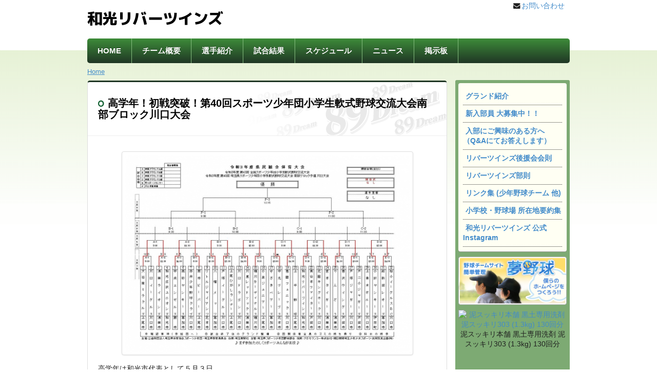

--- FILE ---
content_type: text/html; charset=UTF-8
request_url: https://rivertwins.89dream.jp/modules/news/index.php?action=PageView&page_id=125485
body_size: 14660
content:


<!DOCTYPE html>
<html lang="ja">
<head>
  <meta http-equiv="X-UA-Compatible" content="IE=edge">
  <meta charset="UTF-8">
  <meta name="robots" content="INDEX,FOLLOW" />
  <meta name="description" content="2026年度 シーズンスタート！！<br />埼玉県 和光第三小学校にて毎週土曜・日曜と活動しております。<br />和光リバーツインズは新入部員を随時募集しております。<br />和光第三小・和光本町小からの入部をお待ちしています！" />
  <meta name="keywords" content="和光リバーツインズ,和光市,学童（小学生）,少年野球,選手募集" />
  <meta name="rating" content="general" />
  <meta name="author" content="" />
  <meta name="generator" content="XOOPS Cube" />
  
  <meta property="og:title" content="和光リバーツインズ" />
  <meta property="og:type" content="sports_team" />
  <meta property="og:description" content="2026年度 シーズンスタート！！<br />埼玉県 和光第三小学校にて毎週土曜・日曜と活動しております。<br />和光リバーツインズは新入部員を随時募集しております。<br />和光第三小・和光本町小からの入部をお待ちしています！" />
  <meta property="og:url" content="https://rivertwins.89dream.jp/modules/news/index.php?action=PageView&amp;page_id=125485" />
  <meta property="og:image" content="https://rivertwins.89dream.jp/uploads/rivertwins/site_page/0013/58b1c80f2e7f26524b99e31178670ee7.jpg" />
  <meta property="og:site_name" content="和光リバーツインズ" />


  <title>和光リバーツインズ|ニュース 閲覧 : 高学年！初戦突破！第40回スポーツ少年団小学生軟式野球交流大会南部ブロック川口大会</title>
  <link href="https://rivertwins.89dream.jp/favicon.ico" rel="SHORTCUT ICON" />
  <link rel="alternate" type="application/atom+xml" title="" href="https://rivertwins.89dream.jp/modules" />
  <link rel="stylesheet" type="text/css" media="screen" href="https://rivertwins.89dream.jp/themes/common/bootstrap/css/bootstrap.min.css" />
  <link rel="stylesheet" type="text/css" media="screen" href="https://rivertwins.89dream.jp/themes/common/bootstrap/css/bootstrap-theme.min.css">
  <link rel="stylesheet" type="text/css" media="screen" href="https://rivertwins.89dream.jp/themes/common/FontAwesome/css/font-awesome.min.css" />
  <link rel="stylesheet" type="text/css" media="screen" href="https://rivertwins.89dream.jp/themes/common/FontAwesome/css/font-awesome-animation.css" />
  <link rel="stylesheet" type="text/css" media="screen" href="https://rivertwins.89dream.jp/themes/common/css/common.css" />
    <link rel="stylesheet" type="text/css" media="screen" href="https://rivertwins.89dream.jp/themes/common/bootstrap/css/non-responsive.css">
  <link rel="stylesheet" type="text/css" media="screen" href="https://rivertwins.89dream.jp/themes/standard_green/style.css" />
  <link rel="stylesheet" type="text/css" media="screen" href="https://rivertwins.89dream.jp/themes/standard_green/css/color.css" />
  <link rel="stylesheet" type="text/css" media="screen" href="https://rivertwins.89dream.jp/themes/common/css/webfont.css" />
  <link rel="stylesheet" type="text/css" media="screen" href="https://rivertwins.89dream.jp/themes/common/css/manual.css" />
  <link rel="stylesheet" type="text/css" media="print" href="https://rivertwins.89dream.jp/themes/common/css/print.css" />
  <script type="text/javascript" src="//ajax.googleapis.com/ajax/libs/jquery/1.7.1/jquery.min.js"></script><script type="text/javascript" src="//ajax.googleapis.com/ajax/libs/jqueryui/1.8.14/jquery-ui.min.js"></script><link type="text/css" rel="stylesheet" href="//ajax.googleapis.com/ajax/libs/jqueryui/1.7.0/themes/smoothness/jquery-ui.css" />
<script type="text/javascript"><!--
jQuery(function($){
$(".popup").click(function(){window.open(this.href, "WindowName","width=600,height=500,resizable=yes,scrollbars=yes");return false;});
});

  window.dataLayer = window.dataLayer || [];
  function gtag(){dataLayer.push(arguments);}
  gtag("js", new Date());

  gtag("config", "UA-26100621-1");
  gtag("config", "G-76WTCK7KRQ");
//--></script>

  <script type="text/javascript" src="https://rivertwins.89dream.jp/themes/common/bootstrap/js/bootstrap.min.js"></script>
  <style type="text/css"></style>
  <script type="text/javascript" src="https://rivertwins.89dream.jp/themes/common/js/css_browser_selector.js"></script>
  <script type="text/javascript" src="https://rivertwins.89dream.jp/themes/common/js/common_custom.js"></script>
  <script type="text/javascript" src="https://rivertwins.89dream.jp/themes/standard_green/js/theme_custom.js"></script>
  <!-- Global site tag (gtag.js) - Google Analytics -->
<script async src="https://www.googletagmanager.com/gtag/js?id=UA-26100621-1"></script>
<!-- microad -->
<script src="https://rise.enhance.co.jp/eot.js?eotId=EOT-89U1BETK"></script>
</head>
<body class="sub news PageView">
<div id="fb-root"></div>
<script>(function(d, s, id) {
  var js, fjs = d.getElementsByTagName(s)[0];
  if (d.getElementById(id)) return;
  js = d.createElement(s); js.id = id;
  js.src = "//connect.facebook.net/ja_JP/sdk.js#xfbml=1&appId=264888080213930&version=v2.0";
  fjs.parentNode.insertBefore(js, fjs);
}(document, 'script', 'facebook-jssdk'));</script>
  <div class="themebody">
    <div id="PrimaryMenu">
      <div class="container">
        <div class="navbar-header">
          <a class="navbar-brand" href="https://rivertwins.89dream.jp/">和光リバーツインズ</a>
        </div>
        <ul class="submenu">
                              <li><a href="https://rivertwins.89dream.jp/modules/contact/"><i class="fa fa-envelope fa-fw fa-horizontal animated-hover"></i>お問い合わせ</a></li>
                            </ul>
      </div>
    </div>
    <header>
      <div class="container">
        <div id="GlobalNav">
          <ul class="nav nav-pills">
            <li><a href="https://rivertwins.89dream.jp/">HOME</a></li>
            <li><a href="https://rivertwins.89dream.jp/modules/info/index.php?action=PageView&amp;page_id=17707">チーム概要</a></li>
            <li><a href="https://rivertwins.89dream.jp/modules/member/index.php?action=PageList&amp;category_id=21&amp;child=all">選手紹介</a></li>            <li><a href="https://rivertwins.89dream.jp/modules/score/">試合結果</a></li>
            <li><a href="https://rivertwins.89dream.jp/modules/event/index.php?action=PageSearch&amp;day[0][0]=202601&amp;day[0][1]=2&amp;limit=0">スケジュール</a></li>
            <li><a href="https://rivertwins.89dream.jp/modules/news/">ニュース</a></li>
            <li><a href="https://rivertwins.89dream.jp/modules/forum/">掲示板</a></li>
          </ul>
        </div>
      </div>
    </header>
    <div id="Container" class="container">
          
<div id="ContentWrapper" class="row">
<div class="sideColumn col-xs-3 col-xs-push-9">
  <aside id="RightSide">
    <dl>
                <dd class="blockContent"><ul class="addcontents">
      <li>
      <a href="https://rivertwins.89dream.jp/modules/info/index.php?action=PageView&amp;page_id=17710">
        グランド紹介
      </a>

	    </li>
      <li>
      <a href="https://rivertwins.89dream.jp/modules/info/index.php?action=PageView&amp;page_id=17715">
        新入部員 大募集中！！
      </a>

	    </li>
      <li>
      <a href="https://rivertwins.89dream.jp/modules/info/index.php?action=PageView&amp;page_id=17762">
        入部にご興味のある方へ（Q&amp;Aにてお答えします）
      </a>

	    </li>
      <li>
      <a href="https://rivertwins.89dream.jp/modules/info/index.php?action=PageView&amp;page_id=17714">
        リバーツインズ後援会会則
      </a>

	    </li>
      <li>
      <a href="https://rivertwins.89dream.jp/modules/info/index.php?action=PageView&amp;page_id=17712">
        リバーツインズ部則
      </a>

	    </li>
      <li>
      <a href="https://rivertwins.89dream.jp/modules/info/index.php?action=PageView&amp;page_id=33760">
        リンク集 (少年野球チーム 他)
      </a>

	    </li>
      <li>
      <a href="https://rivertwins.89dream.jp/modules/info/index.php?action=PageView&amp;page_id=38774">
        小学校・野球場 所在地要約集
      </a>

	    </li>
      <li>
      <a href="https://rivertwins.89dream.jp/modules/info/index.php?action=PageView&amp;page_id=60125">
        和光リバーツインズ 公式 Instagram 
      </a>

	    </li>
  </ul></dd>
                <dd class="blockContent"><div class="saas_ban">
  <a href="http://welcome.89dream.jp/" target="_blank"><img src="https://welcome.89dream.jp/uploads/widget/7.png" alt="" /></a>
  </div>
</dd>
                <dd class="blockContent"><div class="saas_ban">
  <a href="https://amzn.to/3x6nIUv" target="_blank" onclick="gtag('event', 'click', {'event_category':'banner', 'event_label':'presby-band', 'value':'1'});">
    <img src="https://welcome.89dream.jp/uploads/widget/9" alt="泥スッキリ本舗 黒土専用洗剤 泥スッキリ303 (1.3kg) 130回分" width="200" height="200" />
  </a>
    <div class="description">泥スッキリ本舗 黒土専用洗剤 泥スッキリ303 (1.3kg) 130回分</div>
  </div>
</dd>
        </dl>
    <div class="ad_side">
      <script async src="//pagead2.googlesyndication.com/pagead/js/adsbygoogle.js"></script>
<!-- スクエア -->
<ins class="adsbygoogle"
     style="display:inline-block;width:200px;height:200px"
     data-ad-client="ca-pub-5561558778680862"
     data-ad-slot="8968486835"></ins>
<script>
(adsbygoogle = window.adsbygoogle || []).push({});
</script>
    </div>
  </aside><!-- RightSide -->
</div><!-- SideColumn -->

<div id="MainColumn" class="col-xs-9 col-xs-pull-3">
  <ul class="breadcrumb">
    <li><a href="https://rivertwins.89dream.jp/">Home</a> </li>
      </ul>

  <div id="Content" class="news">
        <div class="contentarea"><div class="xcck">

<div class="media">
  <div class="page-header">
    <h1>高学年！初戦突破！第40回スポーツ少年団小学生軟式野球交流大会南部ブロック川口大会</h1>
      </div><!-- .page-header -->

  <div class="cont_inner">


  <div class="mar_b20"></div>
  <div class="ctr"><img src="https://rivertwins.89dream.jp/uploads/rivertwins/news_page/thumb3/0009/1fdfc4c817eafc91c6e8ee472ea36feb.jpg" alt="高学年！初戦突破！第40回スポーツ少年団小学生軟式野球交流大会南部ブロック川口大会" width="568" height="397" class="thumbnail" /></div>
  <div class="mar_b20 description"><p style="font-size: 13.5px;">高学年は和光市代表として５月３日</p>

<p style="font-size: 13.5px;"><a href="http://kawaguchibaseball.g2.xrea.com/taikaikekka/2021kennan-kawaguchi.jpg" style="background-color: rgb(255, 255, 255); text-decoration-line: underline; font-size: 13.5px;">第40回スポーツ少年団小学生軟式野球交流大会南部ブロック川口大会</a>&nbsp;初戦&nbsp;</p>

<p style="font-size: 13.5px;"><a href="https://mfbbt.jimdofree.com/" style="background-color: rgb(255, 255, 255); text-decoration-line: underline; font-size: 13.5px;">美谷本ファイターズ（戸田市</a>）に１３&minus;２で勝利しました。</p>

<p style="font-size: 13.5px;">２回戦は５月４日 11:30〜&nbsp;<a href="https://teams.one/search_grounds/8145" style="text-decoration-line: underline; font-size: 13.5px;">川口 神根運動場にて</a>&nbsp;C面にて</p>

<p style="font-size: 13.5px;"><a href="https://www.instagram.com/miyamototigers/">宮本タイガース(鴻巣市)</a>と対戦致します。勝利し県大会出場を目指します。</p>

<p style="font-size: 13.5px;">応援のほど宜しくお願いいたします。</p>
</div>


</div>
</div>
</div></div>
  </div>
  <div class="ad_bottom">
    
<script async src="//pagead2.googlesyndication.com/pagead/js/adsbygoogle.js"></script>
<!-- レクタングル大（フッタ左） -->
<ins class="adsbygoogle"
     style="display:inline-block;width:336px;height:280px"
     data-ad-client="ca-pub-5561558778680862"
     data-ad-slot="6746012435"></ins>
<script>
(adsbygoogle = window.adsbygoogle || []).push({});
</script>
<script async src="//pagead2.googlesyndication.com/pagead/js/adsbygoogle.js"></script>
<!-- フッタ右レクタングル大 -->
<ins class="adsbygoogle"
     style="display:inline-block;width:336px;height:280px"
     data-ad-client="ca-pub-5561558778680862"
     data-ad-slot="8311327238"></ins>
<script>
(adsbygoogle = window.adsbygoogle || []).push({});
</script>

    <h3><a target="_blank" href="https://www.amazon.co.jp/b?_encoding=UTF8&tag=xacro0e-22&linkCode=ur2&linkId=cd554098379b6abfef49e9c1a3744be4&camp=247&creative=1211&node=87805051">Amazon.co.jp 野球用品</a></h3>
    <div>
      <a target="_blank" href="https://www.amazon.co.jp/b?_encoding=UTF8&tag=xacro0e-22&linkCode=ur2&linkId=cd554098379b6abfef49e9c1a3744be4&camp=247&creative=1211&node=87805051">
        <img src="https://rivertwins.89dream.jp/themes/common/images/ad/amazon_baseball_categories.jpg" alt="野球用品" width="600">
      </a>
    </div>

  </div>
</div><!-- MainColumn -->
</div><!-- ContentWrapper -->        </div>
    <div class="foot_menu">
      <div class="container">
        <ul class="nav navbar-nav navbar-right">
          <li><a>現在の閲覧数: 170915</a></li>
          <li><a href="https://rivertwins.89dream.jp/modules/manual/"><i class="fa fa-caret-right fa-fw"></i>操作マニュアル</a></li>
          <li><a href="https://rivertwins.89dream.jp/modules/info/index.php?action=PageView&amp;page_id=17708"><i class="fa fa-caret-right fa-fw"></i>個人情報保護方針</a></li>
                    <li><a href="https://rivertwins.89dream.jp/user.php"><i class="fa fa-caret-right fa-fw"></i>スタッフ用ログイン</a></li>
                  </ul>
      </div>
    </div>
    <footer>
      <div class="container">
          <div id="CenterColumn" class="row">
    
  </div><!-- CenterColumn -->        <ul class="inline">
              		</ul>
        <div id="FooterText">
                <p></p>
        <p>(C) Copyright 和光リバーツインズ All rights reserved. No reproduction without written permission. <a href="http://welcome.89dream.jp/">Powered by 夢野球(89dream.jp)</a> - <a href="http://welcome.89dream.jp/modules/portal/index.php?action=DataList">登録チーム一覧</a></p>
        </div>
      </div>
    </footer>
  </div>
</body>
</html>

--- FILE ---
content_type: text/html; charset=utf-8
request_url: https://rise.enhance.co.jp/eot.js?eotId=EOT-89U1BETK
body_size: 28255
content:
(()=>{let R={fmts:{"6881cb7de792b907decf5d1a":{name:"INTERSTITIAL",device:"SP",status:"ACTIVE",positionId:"",position:{articleBodySelector:"",adPosSelector:"",position:"",articleBodyMaximumAds:"",articleBodyViewPortAdInterval:"",articleBodyExclusionLocations:[],positionExclusionLocations:"",margin:"",positionMargin:"",adNotation:"",adNotationColor:"",adNotationFont:"",adNotationFontSize:""},tags:{"6881cb94e792b907decf5d34":{escapedHtml:'<div id="rise-inters-ads"></div><script>(async()=>{sessionStorage.removeItem("adx_onetag"),sessionStorage.removeItem("adx_banner_size");let o="INTERSTITIAL",r=(G("SCRIPT_LOADED"),"EOT-89U1BETK-INTERSTITIAL-6881cb94e792b907decf5d34"),_="6881cb94e792b907decf5d34",n={r:255,g:255,b:255,a:1},g=.8,u=24,t={r:19,g:19,b:19,a:1},a=80,v,w,C,d,s,l,f,h,T,O,S,j=0,E=!1,q,c,Y,z=0,m,x,L,N,A,J=!1,V=!1,K=!1,$=!1,Q="SINGLE",p="SINGLE",y=\'<script type="text/javascript">\\n  var microadCompass = microadCompass || {};\\n  microadCompass.queue = microadCompass.queue || [];\\n<\\/script>\\n<script type="text/javascript" charset="UTF-8" src="//j.microad.net/js/compass.js" onload="new microadCompass.AdInitializer().initialize();" async><\\/script>\\n<div id="c10b38199ba437db7f98ea9334caf87f" >\\n  <script type="text/javascript">\\n    microadCompass.queue.push({\\n      "spot": "c10b38199ba437db7f98ea9334caf87f"\\n    });\\n  <\\/script>\\n</div>\',Z="",ee="",te=200,ne="",ie="",se="",b=!0,B=1,I=2,le="CENTER",R="TOP_LEFT",k="X_BUTTON",D=!1,H="TEXT_WITH_UNDERLINE",M={r:152,g:142,b:142,a:100},e=window.tagInfor,P=!1,oe=!1,re=100,ae=!1,U="",W=0,de=16,ce="NONE",pe=20,ye="OUTSIDE",ge=0,ue=44,fe="",he="",Te="";var Ee="showIntersAd_"+_;let me={type:"gmoInterstitialAdClosed"},xe=1,be="NORMAL";if(!1===await Promise.resolve(!0))return;function X(){window.top&&"function"==typeof window.top.postMessage&&window.top.postMessage(me,"*")}function _e(e){e.preventDefault()}function ve(){if(ae)we();else{let s=null;if(e&&e.length&&e.forEach(function(e){e&&e.id&&e.id==_&&(s=e)}),s){var t=function(){var i,e,t,n;3==Te?(i=s,fe&&""!=fe&&((e=document.createElement("div")).innerHTML=fe.trim(),"SCRIPT"===(e=e.firstChild).tagName)&&(t=document.createElement("script"),e.src?(t.src=e.src,t.async=e.async,e.crossOrigin&&(t.crossOrigin=e.crossOrigin)):t.textContent=e.textContent,document.head.appendChild(t),t.onload=function(){window.googletag&&googletag.cmd?googletag.cmd.push(function(){let t;googletag.pubads().addEventListener("slotRenderEnded",e=>{e.slot.getAdUnitPath()&&he&&he.includes(e.slot.getAdUnitPath())&&(t=e.slot.getAdUnitPath(),e.isEmpty?(document.addEventListener("click",function e(t){var n=t.target&&("A"===t.target.nodeName||t.target.closest("a"))?t.target:t.target.closest("a");n&&(t.preventDefault(),linkAutoAds=n.href)&&(I?handleScrollViewport(!1,function(){we(i)}):(location.href=linkAutoAds,navigator&&navigator.cookieEnabled?qe(Ee,!0,10):Ye()),document.removeEventListener("click",e))}),I||(navigator&&navigator.cookieEnabled?$e()&&handleScrollViewport(!1,function(){qe(Ee,!1,-100),we(i)}):handleScrollViewport(!1,function(){we(i)}))):console.log("Ad filled, size:",e.size))})}):console.warn("GPT not ready yet")}),he&&""!=he&&((e=document.createElement("div")).innerHTML=he.trim(),"SCRIPT"===(t=e.firstChild).tagName)&&(n=document.createElement("script"),t.src?(n.src=t.src,n.async=t.async,t.crossOrigin&&(n.crossOrigin=t.crossOrigin)):n.textContent=t.textContent,document.body.appendChild(n))):we(s)};if(document.body)t();else if("loading"===document.readyState)document.addEventListener("DOMContentLoaded",()=>t());else{let e=setInterval(()=>{document.body&&(clearInterval(e),t())},16)}}}}function we(e){if(v=document.getElementById(r)){if((C=document.createElement("div")).id="rise-interstitial-area",C.style.visibility="hidden",window.adgame&&window.adgame.adManager&&window.adgame.adManager.sspInterstitial&&"object"==typeof window.adgame.adManager.sspInterstitial&&(C.style.position="absolute"),C.className="rise-interstitial-wrapper",(f=document.createElement("div")).id="close-banner-ad-interstitial",f.className="rise-interstitial-close-button",f.style.display="none",e&&e.hasOwnProperty("isValidRequestUrl")&&(0==e.isValidRequestUrl||"false"==e.isValidRequestUrl))return ie?void("DOUBLE"==p?((d=document.createElement("div")).id="rise-inters-double-ads",(s=document.createElement("div")).id="rise-inters-upper-ads",(l=document.createElement("div")).id="rise-inters-lower-ads",d.appendChild(s),d.appendChild(f),d.appendChild(l),Xe(ie,se),C.appendChild(d),v.appendChild(C),c=setInterval(Ce,te)):((w=document.createElement("div")).id="rise-inters-ads",C.appendChild(w),Fe(ie),v.appendChild(C),q=setInterval(function(){Oe()},te))):void 0;(y||Z)&&(G("BANNER_DETECTING"),"DOUBLE"==Q?((d=document.createElement("div")).id="rise-inters-double-ads",d.className="rise-interstitial-double-ads",(s=document.createElement("div")).id="rise-inters-upper-ads",s.className="rise-interstitial-double-upper-ads",(l=document.createElement("div")).id="rise-inters-lower-ads",l.className="rise-interstitial-double-lower-ads",d.appendChild(s),d.appendChild(f),d.appendChild(l),Xe(Z,ee),C.appendChild(d)):((w=document.createElement("div")).id="rise-inters-ads",w.className="rise-interstitial-ads",C.appendChild(w),Fe()),v.appendChild(C),C)&&(w||s||l)&&("DOUBLE"==Q?c=setInterval(Ce,te):q=setInterval(Oe,te))}}function Ce(){if(30<j)G("BANNER_NOT_FOUND",v),clearInterval(c),Ge(),window.adgame&&window.adgame.adManager&&window.adgame.adManager.sspInterstitial&&"object"==typeof window.adgame.adManager.sspInterstitial&&(window.adgame.adManager.sspInterstitial.closed(),sessionStorage.setItem("sspInterstitialState","CLOSED"));else if(!E){E=!0;var e=["iframe-upper-ads","iframe-lower-ads"],t=v.getElementsByTagName("iframe");if(j+=1,t&&t.length){for(var n=0;n<t.length;n++){var i=t[n];if(i&&-1<e.indexOf(i.id)&&i.contentWindow&&i.contentWindow.document){var s=i.contentWindow.document.getElementsByTagName("div");if(s&&s.length)for(var l=0;l<s.length;l++){var o=s[l];if(o&&o.id&&-1<o.id.indexOf("AD_")&&(S=o)&&S.getElementsByTagName("iframe")&&0<S.getElementsByTagName("iframe").length){o=S.getElementsByTagName("iframe")[0];if(o.offsetHeight<=1&&o.offsetWidth<=1&&o.getBoundingClientRect()&&o.getBoundingClientRect().height<=1&&o.getBoundingClientRect().width<=1)return void(E=!1);o=o.contentWindow.document;if(!o)return void(E=!1);let e=!1;(Re(o)||Ie(o))&&(e=!0,k="CLOSE_BUTTON_WITH_TEXT_BASE_ENGLISH"),r=a=o=void 0;Z,ee;o=e;if(C){if(!k&&D||k&&("CLOSE_BUTTON_WITH_TEXT_BASE_JAPANESE"===k||"CLOSE_BUTTON_WITH_TEXT_BASE_ENGLISH"===k)){let e=50;"TEXT_ONLY_3RC_2ND"!=H&&(e=o?22:18);M&&(M.r||M.g||M.b||M.a)&&(M.r,M.g,M.b,M.a);var r=document.createElement("a");r.innerHTML="CLOSE_BUTTON_WITH_TEXT_BASE_JAPANESE"==k||!k&&D?"とじる":"Close",r.style.position="absolute",r.style.fontSize=o?"13px":"12px",o?(r.style.left="50%",r.style.transform="translate(-50%, 0)",r.style.border="1px solid #0000008A",r.style.borderRadius="15px",r.style.textAlign="center",r.style.background="#ffffff",r.style.color="#0000008A"):(f.style.background="#ffffff",f.style.color="#0000008A"),r.style.height=e+"px","TEXT_ONLY_3RC_2ND"==H?(f.style.width=o?e+"px":"100%",f.style.height="56px",r.style.lineHeight="1em",r.style.overflow="hidden",r.style.textOverflow="ellipsis",r.style.width=o?e+"px":"35px",r.style.textAlign="center",r.style.alignContent="center"):(f.style.height=o?"54px":e+"px",f.style.width=o?"63px":"100%",o?(r.style.marginTop="10px",r.style.textDecoration="underline",r.style.width="63px"):r.style.width="100%"),o?r.addEventListener("click",function(e){e.stopPropagation(),e.preventDefault(),X(),C.style.display="none",G("BANNER_CLOSED",v),F("CLOSED"),I&&O&&location.replace(O)}):f.addEventListener("click",function(e){e.stopPropagation(),e.preventDefault(),X(),C.style.display="none",G("BANNER_CLOSED",v),F("CLOSED"),I&&O&&location.replace(O)}),f.appendChild(r)}else{o?B?(f.style.marginTop=B-14+"px",f.style.marginBottom=B-7+"px"):(f.style.marginTop="-14px",f.style.marginBottom="-7px"):B&&(f.style.marginTop=B+"px",f.style.marginBottom=B+"px"),(h=document.createElement("div")).id="btn-close-ad-interstitial",h.className="rise-interstitial-close-svg-button",h.style.margin="auto",h.style.cursor="pointer",h.style.padding="0px",je(o);var r=u,a=u;o?(r=44==g?g:(u*g).toFixed(1)/.6,a=r):(r=de,a=de,h.style.display="flex"),h.style.width=r+"px",h.style.height=r+"px",T.setAttribute("height",a+"px"),h.appendChild(T),f.appendChild(h),h.addEventListener("click",function(e){e.preventDefault(),X(),C.style.display="none",G("BANNER_CLOSED",v),F("CLOSED"),I&&O&&location.replace(O)})}F(),d&&(d.style.position="absolute",d.style.top="50%",d.style.left="50%",d.style.transform="translate(-50%, -50%)")}return clearInterval(c),G("BANNER_DISPLAYED"),window.postMessage({tagId:_,bannerDemand:1},"*"),Se(),f.style.display="block",void Pe(U,document)}}}}E=!1}}}function Oe(e){if(30<j)G("BANNER_NOT_FOUND",v),clearInterval(q),Ge(),window.adgame&&window.adgame.adManager&&window.adgame.adManager.sspInterstitial&&"object"==typeof window.adgame.adManager.sspInterstitial&&(window.adgame.adManager.sspInterstitial.closed(),sessionStorage.setItem("sspInterstitialState","CLOSED"));else if(!E){E=!0;var t=C.getElementsByTagName("div");if(j+=1,t&&t.length)for(var n=0;n<t.length;n++){var s=t[n];if(s&&s.id&&-1<s.id.indexOf("AD_")&&(S=s)&&S.getElementsByTagName("iframe")&&0<S.getElementsByTagName("iframe").length){var c=S.getElementsByTagName("iframe")[0];if(c.offsetHeight<=1&&c.offsetWidth<=1&&c.getBoundingClientRect()&&c.getBoundingClientRect().height<=1&&c.getBoundingClientRect().width<=1)return void(E=!1);var p=c.contentWindow.document;if(!p)return void(E=!1);if(clearInterval(q),oe&&("CLOSE_BUTTON_WITH_TEXT_BASE_JAPANESE"==k||"CLOSE_BUTTON_WITH_TEXT_BASE_ENGLISH"==k||!k&&D)){{s=void 0;let e=0,t,n=(M&&(M.r||M.g||M.b||M.a)&&(t="rgba("+M.r+","+M.g+","+M.b+","+M.a+")"),50);("CLOSE_BUTTON_WITH_TEXT_BASE_JAPANESE"!=k||"TEXT_ONLY_3RC_2ND"==H&&H)&&"CLOSE_BUTTON_WITH_TEXT_BASE_ENGLISH"!=k&&(k||"TEXT_ONLY_3RC_2ND"==H)||(n=24),(A=document.createElement("div")).id="rise-close-text-base-init",A.style.position="absolute",A.style.height=n+"px",A.style.background="#DDDDDD",A.style.top="50%",A.style.marginTop="-20px",A.style.left="50%",A.style.marginLeft="-20px";var s=document.createElement("a");s.innerHTML="CLOSE_BUTTON_WITH_TEXT_BASE_JAPANESE"==k||!k&&D?"とじる":"Close",s.style.position="absolute",s.style.fontSize="16px",s.style.color="#626262",s.style.textAlign="center",s.style.display="flex",s.style.justifyContent="center",s.style.alignItems="center",k&&"CLOSE_BUTTON_WITH_TEXT_BASE_ENGLISH"==k?(e=55,A.style.width=e+"px",s.style.width=e+"px",s.style.fontFamily=\'"Calibri", sans-serif\'):"TEXT_ONLY_3RC_2ND"==H?(e=90,A.style.width=e+"px",s.style.lineHeight="1em",s.style.overflow="hidden",s.style.textOverflow="ellipsis",s.style.width="30px"):(e=80,A.style.width=e+"px",s.style.width=e+"px"),A.addEventListener("click",function(e){e.stopPropagation(),e.preventDefault(),X(),C.style.display="none",G("BANNER_CLOSED",v),F("CLOSED"),I&&O&&location.replace(O)}),A.appendChild(s),C.appendChild(A),F()}w.style.visibility="hidden",setTimeout(function(){J=!0,V&&J&&(A.style.display="none"),w.style.visibility="visible"},re)}Se();let r=!1,e=((Re(p)||Ie(p))&&(r=!0,k="CLOSE_BUTTON_WITH_TEXT_BASE_ENGLISH"),!1);!(e=250!=c.offsetHeight&&280!=c.offsetHeight&&(!c.getBoundingClientRect()||250!=c.getBoundingClientRect().height&&280!=c.getBoundingClientRect().height)?e:!0)&&p&&(s=p.querySelectorAll("img"))&&s.length&&((s=s[0])&&100<=s.offsetHeight&&300<=s.offsetWidth||s.getBoundingClientRect()&&100<=s.getBoundingClientRect().height&&300<=s.getBoundingClientRect().width)&&(e=!0),y=d=a=o=l=s=void 0;var s=w,l=r,o=e,a=u,d=u,y=(d=l?a=44==g?g:(u*g).toFixed(1)/.6:(a=pe,de),1);switch(l&&b&&(y=3),((t,n,i)=>{if(C){let e=54;if("TEXT_ONLY_3RC_2ND"!=H&&(e=56),w)if("SINGLE"==Q){w.style.position="absolute";var s="CLOSE_BUTTON_WITH_TEXT_BASE_JAPANESE"==k||"CLOSE_BUTTON_WITH_TEXT_BASE_ENGLISH"==k||!k&&D;switch(le){case"TOP":s||"TOP_LEFT"!=R&&"TOP_RIGHT"!=R?w.style.top=s&&i?("TEXT_ONLY_3RC_2ND"==H?e:20)+"px":"0px":w.style.top=t+B+n+"px",w.style.left="50%",w.style.transform="translate(-50%, 0)";break;case"BOTTOM":!R||"BOTTOM_LEFT"==R||"BOTTOM_RIGHT"==R||s?w.style.bottom=s?5+e+"px":5+t+B+n+"px":w.style.bottom="0px",w.style.left="50%",w.style.transform="translate(-50%, 0)";break;case"CENTER":w.style.top="50%",w.style.left="50%",w.style.transform="translate(-50%, -50%)";break;default:"TOP_LEFT"==R||"TOP_RIGHT"==R?w.style.top=t+B+n+"px":w.style.top="0px",w.style.left="50%",w.style.transform="translate(-50%, 0)"}}else switch(w.style.position="absolute",le){case"TOP":"TOP_LEFT"==R||"TOP_RIGHT"==R?w.style.top=t+B+n+"px":w.style.top="0px",w.style.left="50%",w.style.transform="translate(-50%, 0)";break;case"BOTTOM":R&&"BOTTOM_LEFT"!=R&&"BOTTOM_RIGHT"!=R?w.style.bottom="0px":w.style.bottom=5+t+B+n+"px",w.style.left="50%",w.style.transform="translate(-50%, 0)";break;case"CENTER":w.style.top="50%",w.style.left="50%",w.style.transform="translate(-50%, -50%)";break;default:"TOP_LEFT"==R||"TOP_RIGHT"==R?w.style.top=t+B+n+"px":w.style.top="0px",w.style.left="50%",w.style.transform="translate(-50%, 0)"}}})(a,y,o),f.style.lineHeight="1.5",f.style.overflow="visible",f.style.boxSizing="border-box",R){case"BOTTOM_RIGHT":f.style.position="absolute",f.style.right=a+5+"px",l||"INSIDE"!==ye?B?f.style.bottom="-"+(B+y)+"px":f.style.bottom="0px":B?f.style.bottom=a-(B+y)+"px":f.style.bottom=a+"px";break;case"BOTTOM_LEFT":f.style.position="absolute",f.style.left=y+"px",l||"INSIDE"!==ye?B?f.style.bottom="-"+(B+y)+"px":f.style.bottom="0px":B?f.style.bottom=a-(B+y)+"px":f.style.bottom=a+"px";break;case"TOP_LEFT":f.style.position="absolute",f.style.left=y+"px",l||!l&&"OUTSIDE"===ye?B?f.style.top="-"+(a+B+y)+"px":f.style.top="-"+(a+y)+"px":B?f.style.bottom=B+y+"px":f.style.top=y+"px";break;case"TOP_RIGHT":f.style.position="absolute",f.style.right=a+5+"px",B?f.style.top="-"+(a+B+y)+"px":f.style.top="-"+(a+y)+"px";break;default:f.style.position="absolute",f.style.left=y+"px",l||"INSIDE"!==ye?B?f.style.bottom="-"+(B+y)+"px":f.style.bottom="0px":B?f.style.bottom=a-(B+y)+"px":f.style.bottom=a+"px"}if((h=document.createElement("div")).id="btn-close-ad-interstitial",h.style.position="absolute",h.style.cursor="pointer",h.style.padding="0px",je(l),h.style.width=a+"px",h.style.height=a+"px",l||(h.style.display="flex",h.style.justifyContent="center",h.style.alignItems="center","CIRCLE"!==ce&&"SQUARE"!==ce)||(h.style.background="#efefef","CIRCLE"===ce&&(h.style.borderRadius="50%")),T.setAttribute("height",d+"px"),h.appendChild(T),f.appendChild(h),s.appendChild(f),h.addEventListener("click",function(e){e.preventDefault(),X(),C.style.display="none",G("BANNER_CLOSED",v),F("CLOSED"),I&&O&&location.replace(O)}),h.addEventListener("keypress",function(e){"Enter"===e.key&&(e.preventDefault(),X(),C.style.display="none",G("BANNER_CLOSED",v),F("CLOSED"),I)&&O&&location.replace(O)}),Pe(),"CLOSE_BUTTON_WITH_TEXT_BASE_JAPANESE"==k||"CLOSE_BUTTON_WITH_TEXT_BASE_ENGLISH"==k||!k&&D||P&&e&&(!k&&!D||k&&"X_BUTTON"==k)&&!r)Y=setInterval(function(){var t=c,n=p,s=r,l=e;if(300<z)S.tabIndex=1,S.focus(),G("BANNER_NOT_FOUND",v),clearInterval(Y),window.adgame&&window.adgame.adManager&&window.adgame.adManager.sspInterstitial&&"object"==typeof window.adgame.adManager.sspInterstitial&&(window.adgame.adManager.sspInterstitial.closed(),sessionStorage.setItem("sspInterstitialState","CLOSED"));else if(z+=1,!function t(n,s){var l=n.contentWindow.document;if(!l)return!1;let e=l.querySelectorAll("div");let o=l.querySelectorAll("iframe");let r=Ne(l);let a=!1;if(e&&e.length){if(!(a=Le(n,l,e,r,s))){let e=l.querySelectorAll("a");e&&e.length&&(a=Le(n,l,e,r,s))}}else if(o&&o.length)for(i=0;i<o.length;i++){let e=o[i];t(e,s)&&(a=!0)}return a}(t,s)&&(l||!(l=250!=t.offsetHeight&&280!=t.offsetHeight&&(!t.getBoundingClientRect()||250!=t.getBoundingClientRect().height&&280!=t.getBoundingClientRect().height)?l:!0)&&n&&(o=n.getElementsByTagName("img"))&&o.length&&((o=o[0])&&100<=o.offsetHeight&&300<=o.offsetWidth||o.getBoundingClientRect()&&100<=o.getBoundingClientRect().height&&300<=o.getBoundingClientRect().width)&&(l=!0),l)){G("BANNER_DISPLAYED"),window.postMessage({tagId:_,bannerDemand:1},"*"),S.tabIndex=1,S.focus(),t.style.minWidth="unset",t.style.setProperty("min-width","unset","important");{var o=t,l=n,t=s,n=(e=>{for(var t={criteo:!1,rtbHouse:!1,universe:!1,adMatrix:!1},n=e.querySelectorAll("iframe"),i=0;i<n.length;i++){var s=n[i],l=s.id.toLowerCase(),o=s.classList.toString().toLowerCase(),s=s.src.toString().toLowerCase();(l.includes("criteo")||o.includes("criteo")||s.includes("criteo"))&&(t.criteo=!0),(l.includes("rtbhouse")||o.includes("rtbhouse")||s.includes("rtbhouse")||l.includes("sin.creativecdn")||o.includes("sin.creativecdn")||s.includes("sin.creativecdn"))&&(t.rtbHouse=!0),(l.includes("bidresult-dsp.ad-m")||o.includes("bidresult-dsp.ad-m")||s.includes("bidresult-dsp.ad-m"))&&(t.adMatrix=!0)}return t})(l),n=(V=!0,n&&(n.criteo||n.rtbHouse||n.adMatrix));A&&V&&J&&(A.style.display="none");let e=50,r=("TEXT_ONLY_3RC_2ND"==H&&"CLOSE_BUTTON_WITH_TEXT_BASE_ENGLISH"!=k||(e=t?22:18),M&&(M.r||M.g||M.b||M.a)&&(M.r,M.g,M.b,M.a),o.offsetHeight,o.getBoundingClientRect()&&o.getBoundingClientRect().height&&o.getBoundingClientRect().height,(N=document.createElement("div")).tabIndex=2,N.id="rise-close-text-base",N.className="divCloseTextEl rise-interstitial-close-text-button",N.style.position="absolute",t||(P&&!n?(N.style.marginTop="50px",N.style.left=0,N.style.right=0,N.style.marginLeft="auto",N.style.marginRight="auto",N.style.height=e+"px",N.style.background="#DDDDDD"):(N.style.height=e+"px",N.style.background="#EFEFEF")),document.createElement("a"));if(r.className="linkCloseTextEl",r.innerHTML=k&&"CLOSE_BUTTON_WITH_TEXT_BASE_ENGLISH"==k?"Close":"とじる",r.style.position="absolute",r.style.fontSize=t?"16px":"12px",!t&&!P||n)switch(N.style.display="flex",R){case"TOP_LEFT":N.style.top="-"+e+"px",N.style.left="0px",N.style.right="unset",N.style.boxSizing="border-box",N.style.paddingLeft="10px",N.style.justifyContent="start";break;case"TOP_RIGHT":N.style.top="-"+e+"px",N.style.left="unset",N.style.right="0px",N.style.boxSizing="border-box",N.style.paddingRight="10px",N.style.justifyContent="end";break;case"BOTTOM_LEFT":N.style.bottom="-"+e+"px",N.style.left="0px",N.style.right="unset",N.style.boxSizing="border-box",N.style.paddingLeft="10px",N.style.justifyContent="start";break;case"BOTTOM_RIGHT":N.style.bottom="-"+e+"px",N.style.left="unset",N.style.right="0px",N.style.boxSizing="border-box",N.style.paddingRight="10px",N.style.justifyContent="end";break;default:N.style.bottom="-"+e+"px",N.style.left="0px",N.style.right="unset",N.style.boxSizing="border-box",N.style.paddingLeft="10px",N.style.justifyContent="start"}else r.style.left="50%",r.style.transform="translate(-50%, 0)",r.style.color="#626262",r.style.textAlign="center",r.style.display="flex",r.style.justifyContent="center",r.style.alignItems="center";if(k&&"CLOSE_BUTTON_WITH_TEXT_BASE_ENGLISH"==k?(N.style.width=t?"44px":P?"55px":"100%",r.style.width=t?"44px":"55px",r.style.height=t?"44px":e+"px"):"TEXT_ONLY_3RC_2ND"==H?(N.style.width=t?"90px":"100%",r.style.lineHeight="1em",r.style.overflow="hidden",r.style.textOverflow="ellipsis",r.style.width="33px",r.style.height=e+"px"):(N.style.width=t?"55px":"100%",r.style.width=t?"55px":"80px",r.style.height=t?"44px":e+"px"),t){var a=N,d="TEXT_ONLY_3RC_2ND"!=H?44:50;switch(R){case"TOP_LEFT":a.style.top="0px",S.style.top=d+"px",a.style.left="10px",a.style.right="unset",a.style.boxSizing="border-box",a.style.paddingLeft="10px",a.style.justifyContent="start";break;case"TOP_RIGHT":a.style.top="0px",S.style.top=d+"px",a.style.left="unset",a.style.right="10px",a.style.boxSizing="border-box",a.style.paddingRight="10px",a.style.justifyContent="end";break;case"BOTTOM_LEFT":a.style.bottom="0px",a.style.left="10px",a.style.right="unset",a.style.boxSizing="border-box",a.style.paddingLeft="10px",a.style.justifyContent="start";break;case"BOTTOM_RIGHT":a.style.bottom="0px",a.style.left="unset",a.style.right="10px",a.style.boxSizing="border-box",a.style.paddingRight="10px",a.style.justifyContent="end";break;default:a.style.bottom="0px",a.style.left="10px",a.style.right="unset",a.style.boxSizing="border-box",a.style.paddingLeft="10px",a.style.justifyContent="start"}r.style.color="#F0F0F0"}P?t||n?t?Ae(l):Be(l,!0):(w.style.width="340px",w.style.height="360px",w.style.backgroundColor="white",w.style.background="white",w.style.borderRadius="20px",280==o.offsetHeight||o.getBoundingClientRect()&&(250==o.getBoundingClientRect().height||280==o.getBoundingClientRect().height)?S.style.marginTop=e+40+"px":S.style.marginTop=e+40+20+"px",N.style.top="22px",N.style.marginTop="unset",N.style.borderRadius="15px",r.style.fontSize="10px",k&&"CLOSE_BUTTON_WITH_TEXT_BASE_ENGLISH"==k?(N.style.width="33px",r.style.width="33px",r.style.height=e+"px"):k&&"X_BUTTON"==k||!k&&!D?(r.innerHTML="✖",N.style.borderRadius="2px",N.style.width="18px",N.style.height="18px",r.style.width="18px",r.style.height="18px",r.style.fontSize="14px"):"TEXT_ONLY_3RC_2ND"==H?(N.style.width="40px",r.style.width="25px"):(N.style.width="40px",r.style.width="40px",r.style.height=e+"px"),Be(l)):Be(l,!0),"SINGLE"==Q&&"BOTTOM"==le&&(!k&&D||"CLOSE_BUTTON_WITH_TEXT_BASE_JAPANESE"==k||"CLOSE_BUTTON_WITH_TEXT_BASE_ENGLISH"==k)&&(t?w.style.bottom=50+e+"px":P?(H,w.style.bottom="10px"):"TEXT_ONLY_3RC_2ND"==H?w.style.bottom=90+e+"px":w.style.bottom=85+e+"px"),P&&N.addEventListener("touchend",function(e){K=!0,e.stopPropagation();var t,n,i,s,l=e.changedTouches&&e.changedTouches.length&&e.changedTouches[0]?.clientX,o=e.changedTouches&&e.changedTouches.length&&e.changedTouches[0]?.clientY;null!=l&&null!=o&&(t=(s=r.getBoundingClientRect()).x,n=s.y,i=s.x+parseFloat(r.style.width),s=s.y+parseFloat(r.style.height),l<t||i<l||o<n||s<o?(l<0||o<0)&&e.preventDefault():(e.preventDefault(),X(),C.style.display="none",G("BANNER_CLOSED",v),F("CLOSED"),I&&O&&location.replace(O)))}),N.addEventListener("click",function(e){K&&P||(e.stopPropagation(),e.preventDefault(),X(),C.style.display="none",G("BANNER_CLOSED",v),F("CLOSED"),I&&O&&location.replace(O))}),N.addEventListener("keypress",function(e){"Enter"===e.key&&(e.stopPropagation(),e.preventDefault(),X(),C.style.display="none",G("BANNER_CLOSED",v),F("CLOSED"),I)&&O&&location.replace(O)}),N.appendChild(r),w.appendChild(N),F()}clearInterval(Y)}},20);else{if(S.tabIndex=1,S.focus(),r){let e=3;switch(b||(e=1),R){case"BOTTOM_RIGHT":case"BOTTOM_LEFT":B?f.style.bottom=0-B+"px":f.style.bottom="0px";break;case"TOP_RIGHT":case"TOP_LEFT":B?f.style.top="-"+(16+B+e)+"px":f.style.top="-24px";break;default:B?f.style.bottom=0-B+"px":f.style.bottom="0px"}"TOP_LEFT"!=R&&"BOTTOM_LEFT"!=R||(f.style.left="4px"),h.style.width="24px",h.style.height="24px",m.setAttribute("stroke","#ffffff"),x.setAttribute("stroke","#ffffff"),m.setAttribute("stroke-width",15),x.setAttribute("stroke-width",15),T.setAttribute("height","16px"),T.style.marginLeft="4px",T.style.marginTop="4px",b&&(T.style.border="2px solid #ffffff")}G("BANNER_DISPLAYED"),window.postMessage({tagId:_,bannerDemand:1},"*"),f.style.display="block",h.tabIndex=2;{o=void 0;d=void 0;s=void 0;o=c;d=p;s=r;let e=!1;(e=!(e=250!=o.offsetHeight&&280!=o.offsetHeight&&(!o.getBoundingClientRect()||250!=o.getBoundingClientRect().height&&280!=o.getBoundingClientRect().height)?e:!0)&&d&&(o=d.querySelectorAll("img"))&&o.length&&((o=o[0])&&100<=o.offsetHeight&&300<=o.offsetWidth||o.getBoundingClientRect()&&100<=o.getBoundingClientRect().height&&300<=o.getBoundingClientRect().width)?!0:e)?Be(d,!0):(s?Ae:l=>{let o=1,r=setInterval(function(){if(250<o)clearInterval(r);else{o+=1;var e=l.querySelectorAll(".compass-fit-ad");if(e&&e.length){var t,e=e[0];e&&(t=e.querySelector("a"))&&(S.addEventListener("keypress",function(e){"Enter"===e.key&&window.open(t.href,"_blank")}),clearInterval(r))}else{var n=l.querySelectorAll("a");if(n&&n.length)for(var i=0;i<n.length;i++){var s=n[i];if(s&&s.href&&s.href.includes("/click"))return void S.addEventListener("keypress",function(e){"Enter"===e.key&&window.open(s.href,"_blank")})}}}},10)})(d)}F()}return}}E=!1}}function Se(){C.style.width="100%",C.style.height="100%",C.style.position="fixed",C.style.top="0",C.style.left="0",C.style.zIndex=2147483647;var e="black";t&&(t.r||t.g||t.b)&&(e="rgba("+t.r+","+t.g+","+t.b+","+a+"%)"),C.style.backgroundColor=e}function Le(n,s,e,l,o){for(i=0;i<e.length;i++){var r=e[i];if(((e=>{var t=Ue(e,"background-color"),n=Ue(e,"background"),i=We(e,"background-color"),s=We(e,"background");return!!(300<=e.clientHeight&&(t&&"none"!==t&&t.indexOf("rgba(0, 0, 0, 0)")<0||n&&"none"!==n&&n.indexOf("rgba(0, 0, 0, 0)")<0||i||s))})(r)||l||"uniquest-slot"===r.className||r&&(466==r.offsetHeight||r.getBoundingClientRect()&&466==r.getBoundingClientRect().height)||466==n.offsetHeight||n.getBoundingClientRect()&&466==n.getBoundingClientRect().height||n.getBoundingClientRect()&&300==n.getBoundingClientRect().height)&&(e=>{var t;return e&&(t=e.textContent&&0<e.textContent.trim().length,e=e.children&&0<e.children.length,t||e)})(r)){G("BANNER_DISPLAYED"),window.postMessage({tagId:_,bannerDemand:1},"*"),r.tabIndex=1,r.focus(),"none"===r.style.display&&(r.style.display="block");var a=n&&"100%"==n.width;switch(a&&(C.style.top="-1px",C.style.left="-1px",w.style.width="100%",w.style.height="100%",L.style.width="100%",L.style.height="100%",S.style.width="100%",S.style.height="100%",n.style.width="100%",n.style.height="100%"),le){case"TOP":w.style.top="1px";break;case"BOTTOM":w.style.bottom="1px"}let e=50,t=(("CLOSE_BUTTON_WITH_TEXT_BASE_JAPANESE"!=k||"TEXT_ONLY_3RC_2ND"==H&&H)&&"CLOSE_BUTTON_WITH_TEXT_BASE_ENGLISH"!=k&&(k||"TEXT_ONLY_3RC_2ND"==H)||(e=20),n.offsetHeight);n.getBoundingClientRect()&&n.getBoundingClientRect().height&&(t=n.getBoundingClientRect().height),o&&(e=ue),t+=e,l&&"TEXT_ONLY_3RC_2ND"==H&&("CLOSE_BUTTON_WITH_TEXT_BASE_JAPANESE"==k||!k&&D)&&(t+=25),n.style.cssText+=a?"height: 100% !important":"height: "+t+"px !important",V=!0,A&&V&&J&&(A.style.display="none");var p=r,y=(t,e),g=n,r=s,d=l,c=o,u=a,f=(d&&(g.style.minWidth="unset",g.style.setProperty("min-width","unset","important"),d=r.getElementById("adlookplayer-container"))&&(d.style.background="#ffffff"),p.offsetHeight,p.getBoundingClientRect()&&p.getBoundingClientRect().height&&p.getBoundingClientRect().height,(e=>{var t,n,i,s,l,o;return!!e&&(e=e.getBoundingClientRect(),t=window.innerWidth,n=window.innerHeight,i=Math.abs(e.left+e.width-t)<3,s=Math.abs(e.left)<3,l=e.height>=.9*n,o=e.width<.9*t,{anchoredRight:i,anchoredLeft:s,scaledByHeight:l,isSideWidth:o,isSideAnchored:(i||s)&&o,isInterstitialLike:l&&(i||s),rect:e,vw:t,vh:n})})(p));switch(c&&(d=g.getBoundingClientRect?.().height||g.offsetHeight,p.style.height=d-(ue+ge)+"px",u)&&window.addEventListener("resize",((e,t)=>{let n;return()=>{clearTimeout(n),n=setTimeout(e,t)}})(function(){g.style.height=window.innerHeight+"px";var e=g.getBoundingClientRect?.().height||g.offsetHeight;p.style.height=e-(ue+ge)+"px"},200)),(d=p.querySelectorAll(\'[id^="compass-fit-"]\'))&&d.length&&p.id&&p.id.indexOf("compass-fit-")<0&&(d=d[0])&&(d.style.height="100%"),M&&(M.r||M.g||M.b||M.a)&&(M.r,M.g,M.b,M.a),(N=document.createElement("div")).id="rise-close-text-base",N.className="divCloseTextEl rise-interstitial-close-text-button",N.style.position="absolute",N.style.height=y+"px",N.style.display="flex",(d=document.createElement("a")).className="linkCloseTextEl",d.innerHTML="CLOSE_BUTTON_WITH_TEXT_BASE_JAPANESE"==k||!k&&D?"とじる":"Close",d.style.position="absolute",d.style.fontSize="16px",d.style.color="#626262",d.style.textAlign="center",d.style.display="flex",d.style.justifyContent="center",d.style.alignItems="center",d.style.cursor="pointer","CLOSE_BUTTON_WITH_TEXT_BASE_ENGLISH"==k&&(d.style.fontFamily=\'"Calibri", sans-serif\'),R){case"TOP_LEFT":f&&f.isSideAnchored&&f.isInterstitialLike&&u?p.style.top="unset":p.style.top=y+"px",N.style.top="0px",N.style.left="0px",N.style.right="unset",N.style.boxSizing="border-box",N.style.paddingLeft="10px",N.style.justifyContent="start";break;case"TOP_RIGHT":f&&f.isSideAnchored&&f.isInterstitialLike&&u?p.style.top="unset":p.style.top=y+"px",N.style.top="0px",N.style.left="unset",N.style.right="0px",N.style.boxSizing="border-box",N.style.paddingRight="10px",N.style.justifyContent="end";break;case"BOTTOM_LEFT":N.style.bottom="0px",N.style.left="0px",N.style.right="unset",N.style.boxSizing="border-box",N.style.paddingLeft="10px",N.style.justifyContent="start";break;case"BOTTOM_RIGHT":N.style.bottom="0px",N.style.left="unset",N.style.right="0px",N.style.boxSizing="border-box",N.style.paddingRight="10px",N.style.justifyContent="end";break;default:N.style.bottom="0px",N.style.left="0px",N.style.right="unset",N.style.boxSizing="border-box",N.style.paddingLeft="10px",N.style.justifyContent="start"}if(N.style.width="100%","TEXT_ONLY_3RC_2ND"==H&&("CLOSE_BUTTON_WITH_TEXT_BASE_JAPANESE"==k||!k&&D)?(d.style.lineHeight="1em",d.style.overflow="hidden",d.style.textOverflow="ellipsis",d.style.width="38px",d.style.height=c?ue+"px":y+"px",d.style.textAlign="center"):("CLOSE_BUTTON_WITH_TEXT_BASE_ENGLISH"==k?d.style.width=c?"44px":"55px":d.style.width=c?"55px":"80px",d.style.height=c?ue+"px":y+"px"),N.appendChild(d),r.body.appendChild(N),p.id&&-1<p.id.indexOf("microad_YDN")||c){d.tabIndex=2,d.style.color="#F0F0F0","TEXT_ONLY_3RC_2ND"==H&&("CLOSE_BUTTON_WITH_TEXT_BASE_JAPANESE"==k||!k&&D)&&(d.alignContent="center"),d.addEventListener("keypress",function(e){"Enter"===e.key&&(e.stopPropagation(),X(),C.style.display="none",G("BANNER_CLOSED",v),F("CLOSED"),I)&&O&&location.replace(O)});{var h=p,T=(N,d),E=(H,u);let t=1,o=setInterval(function(){if(400<t){let t=h.querySelector("yjAdLink");if(t&&t.href)ke(T,t),S.addEventListener("keypress",function(e){"Enter"===e.key&&window.open(t.href,"_blank")});else{var e=h.querySelectorAll("a");if(e&&e.length)for(var n=0;n<e.length;n++){var i=e[n];if(i&&i.href&&i.href.includes("/rd"))return ke(T,i),void S.addEventListener("keypress",function(e){"Enter"===e.key&&window.open(i.href,"_blank")})}else ke(T,null)}F(),Me(U,h),void clearInterval(o)}else{t+=1,E&&(s=h.querySelector(".yads_ad.yads_ad_res_l"))&&(s.style.height="100%");var s=h.querySelector(".yads_ad"),s=(s&&(s.style.position="unset"),h.getElementsByClassName("yads_ad_item"));if(s&&s.length){let t=s[0];function l(){h.addEventListener("click",function(e){e.target.closest("a")||window.open(t.href,"_blank")}),h.addEventListener("keypress",function(e){"Enter"!==e.key||e.target.closest("a")||window.open(t.href,"_blank")})}t&&(t.style.height="100%",t.href)&&("loading"===document.readyState?window.addEventListener("DOMContentLoaded",l):l(),ke(T,t),F(),Me(U,h),clearInterval(o))}}},20)}}else{N.tabIndex=2,N.addEventListener("touchend",function(e){$=!0,K=!0,e.stopPropagation(),De(e,"TOUCH_POINTER",N,_e)||(e.preventDefault(),X(),C.style.display="none",G("BANNER_CLOSED",v),F("CLOSED"),I&&O&&location.replace(O))}),N.addEventListener("click",function(e){var t;$=!0,K||(e.stopPropagation(),t=De(e,"CLICK",N,_e),W&&t)||(e.preventDefault(),X(),C.style.display="none",G("BANNER_CLOSED",v),F("CLOSED"),I&&O&&location.replace(O))}),!$&&W&&p.addEventListener("touchend",function(e){K=!0,De(e,"TOUCH_POINTER",N,_e)||(e.preventDefault(),X(),C.style.display="none",G("BANNER_CLOSED",v),F("CLOSED"),I&&O&&location.replace(O))}),N.addEventListener("keypress",function(e){"Enter"===e.key&&(e.stopPropagation(),e.preventDefault(),X(),C.style.display="none",G("BANNER_CLOSED",v),F("CLOSED"),I)&&O&&location.replace(O)}),d.style.color="#434343",N.style.background="#EFEFEF";{var m=p,x=y,b=g;let d=1,c=setInterval(function(){if(250<d)clearInterval(c);else{d+=1;var e=m.querySelector(".compass-fit-info"),t=m.querySelectorAll(".microad_compass_button"),n=m.querySelectorAll(".compass-fit-ad-button"),i=m.querySelectorAll(".compass-fit-ad-cta"),n=(t&&t.length?He(t,x):n&&n.length?He(n,x):i&&i.length&&(t=i[0])&&(b.style.maxWidth="unset",b.style.setProperty("max-width","unset","important"),t.style.margin="0px auto"),m.querySelectorAll(".compass-fit-ad"));if(n&&n.length){i=n[0];if(i){var s=i.querySelector("a");{function l(){m.addEventListener("click",function(e){e.target.closest("a")||window.open(s.href,"_blank")}),m.addEventListener("keypress",function(e){"Enter"!==e.key||e.target.closest("a")||window.open(s.href,"_blank")})}s&&("loading"===document.readyState?window.addEventListener("DOMContentLoaded",l):l(),s.style.height="100%",clearInterval(c))}}}else{var o=m.querySelectorAll("a");if(o&&o.length)for(var r=0;r<o.length;r++){var a=o[r];{function l(){m.addEventListener("click",function(e){e.target.closest("a")||window.open(a.href,"_blank")}),m.addEventListener("keypress",function(e){"Enter"!==e.key||e.target.closest("a")||window.open(a.href,"_blank")})}if(a&&a.href&&a.href.includes("/click"))return void("loading"===document.readyState?window.addEventListener("DOMContentLoaded",l):l())}}}e&&(t=e.querySelector("a"))&&(t.addEventListener("click",function(e){e.stopPropagation()}),t.addEventListener("keypress",function(e){"Enter"===e.key&&e.stopPropagation()}))}},10)}F(),Me(U,p)}return clearInterval(Y),!0}}return!1}function Ne(e){let t=!1;e.getElementById("adlookplayer-container")&&(t=!0);e=e.getElementsByTagName("iframe");if(e&&e.length){var n,i,e=e[0];try{e&&e.contentWindow&&e.contentWindow.document&&(n=e.contentWindow.document)&&(i=n.getElementsByClassName("videoAdUi"))&&i.length&&(t=!0)}catch(e){console.log("Unable to access iframe content due to cross-origin restrictions.",e)}}return t}function Ae(l){let t=1,o=setInterval(function(){if(300<t){let t=l.querySelector("yjAdLink");if(t&&t.href)S.addEventListener("keypress",function(e){"Enter"===e.key&&window.open(t.href,"_blank")});else{var e=l.querySelectorAll("a");if(e&&e.length)for(var n=0;n<e.length;n++){var i=e[n];if(i&&i.href&&i.href.includes("/rd"))return void S.addEventListener("keypress",function(e){"Enter"===e.key&&window.open(i.href,"_blank")})}}void clearInterval(o)}else{t+=1;var s=l.getElementsByClassName("yads_ad_item");if(s&&s.length){let t=s[0];t&&t.href&&(S.addEventListener("keypress",function(e){"Enter"===e.key&&window.open(t.href,"_blank")}),clearInterval(o))}}},10)}function Be(i,s){let l=1,o=setInterval(function(){if(300<l)clearInterval(o);else{l+=1;var e,n=[];for(e of i.getElementsByTagName("a")){var t=e.getAttribute("href");if(t&&(e=>{try{return new URL(e),1}catch(e){}})(t)){n.push(t);break}}if(n&&n.length){let t=n[0];s||w.addEventListener("click",function(){window.open(t,"_blank")}),S.addEventListener("keypress",function(e){"Enter"===e.key&&window.open(t,"_blank")}),clearInterval(o)}}},10)}function Ie(e){for(var t=e.querySelectorAll("script"),n=0;n<t.length;n++){var i=t[n].getAttribute("src");if(i&&i.includes("yads"))return 1}}function Re(e){for(var t=e.querySelectorAll("*"),n=0;n<t.length;n++){var i=t[n],s=i.id.toLowerCase(),i=i.classList.toString().toLowerCase();if(s.includes("yads")||i.includes("yads"))return 1}}function ke(n,i){n.addEventListener("click",function(e){e.stopPropagation(),e.preventDefault();var t,e=((e,t,n)=>{let i,s,l=(s=("touchend"===e.type&&e.changedTouches&&e.changedTouches.length&&e.changedTouches[0]?(i=e.changedTouches[0].clientX,e.changedTouches[0]):(i=e.clientX,e)).clientY,t.getBoundingClientRect()),o=(l.x,l.y),r=(l,l,l.y+l.height),a=!0,d=W&&0<W?W:0;return(n.startsWith("BOTTOM")&&s>=o+d||n.startsWith("TOP")&&s<=r-d)&&(a=!1),a=i<=0||n.startsWith("TOP")&&s<o+d||n.startsWith("BOTTOM")&&s>r-d?!(n.startsWith("TOP")&&s>=o||n.startsWith("BOTTOM")&&s<r):a})(e,n,R);W&&e&&i?(e=i,(t=document.createElement("a")).href=e.href,t.target="_blank",t.rel="noopener noreferrer",document.body.appendChild(t),t.click(),t.remove()):(X(),C.style.display="none",G("BANNER_CLOSED",v),F("CLOSED"),I&&O&&location.replace(O))})}function De(e,t,n,i){let s=null,l=null,o=!0;l="TOUCH_POINTER"===t?(s=e.changedTouches&&e.changedTouches.length&&e.changedTouches[0]?.clientX,e.changedTouches&&e.changedTouches.length&&e.changedTouches[0]?.clientY):(s=e&&e.clientX,e&&e.clientY);var t=n.getBoundingClientRect(),r=t.width||n.offsetWidth,n=t.height||n.offsetHeight,a=t.x,d=t.y,r=t.x+parseFloat(r),t=t.y+parseFloat(n);return s>=a+W&&s<=r-W&&l>=d+W&&l<=t-W&&(o=!1),(s<=0||("TOP_LEFT"==R||"TOP_RIGHT"==R)&&l<d+W||("BOTTOM_LEFT"==R||"BOTTOM_RIGHT"==R)&&l>t-W)&&(("TOP_LEFT"==R||"TOP_RIGHT"==R)&&l>=d||("BOTTOM_LEFT"==R||"BOTTOM_RIGHT"==R)&&l<t?o=!1:(o=!0,i(e))),o}function He(e,t){e=e[0];e&&"TEXT_ONLY_3RC_2ND"==H&&("CLOSE_BUTTON_WITH_TEXT_BASE_JAPANESE"==k||!k&&D)&&(e.style.bottom=t+10+"px")}let Me=(t,n)=>{if(!t||!n||ae)return;let e=()=>{var e;n.querySelector("#rise-extend-css")||((e=document.createElement("style")).id="rise-extend-css",e.textContent=t,n.appendChild(e),clearInterval(i))},i=setInterval(()=>{e()},100);e()};function Pe(){if(U&&document&&document.head&&!ae){let t=setInterval(()=>{var e;document&&document.head&&(document.head.querySelector("#rise-extend-css")?clearInterval(t):((e=document.createElement("style")).id="rise-extend-css",e.textContent=U,document.head.appendChild(e)))},100)}}function Ue(e,t){var n,i,s=(e.ownerDocument||document).defaultView;return s&&s.getComputedStyle?(t=t.replace(/([A-Z])/g,"-$1").toLowerCase(),s.getComputedStyle(e,null).getPropertyValue(t)):e.currentStyle?(t=t.replace(/-(w)/g,function(e,t){return t.toUpperCase()}),s=e.currentStyle[t],/^d+(em|pt|%|ex)?$/i.test(s)?(t=s,n=e.style.left,i=e.runtimeStyle.left,e.runtimeStyle.left=e.currentStyle.left,e.style.left=t||0,t=e.style.pixelLeft+"px",e.style.left=n,e.runtimeStyle.left=i,t):s):void 0}function We(t,n){var i=document.getElementsByTagName("style"),s="#"+t.id;for(let e=0;e<i.length;e++){var l=i[e].sheet.cssRules;for(let e=0;e<l.length;e++)if((l[e].selectorText===t.className||l[e].selectorText===s)&&l[e].style[n])return!0}return!1}function Xe(e,t){var n;C&&((n=document.createElement("iframe")).id="iframe-upper-ads",n.setAttribute("srcdoc",e),n.setAttribute("scrolling","no"),n.setAttribute("marginwidth","0"),n.setAttribute("marginheight","0"),n.setAttribute("allowfullscreen","true"),n.setAttribute("allowtransparency","true"),n.setAttribute("border","0"),n.setAttribute("frameBorder","0"),n.setAttribute("width","100%"),n.setAttribute("height","100%"),n.style="overflow: hidden; min-height: 250px; min-width: 300px; display: block;",s.appendChild(n),(e=document.createElement("iframe")).id="iframe-lower-ads",e.setAttribute("srcdoc",t),e.setAttribute("scrolling","no"),e.setAttribute("marginwidth","0"),e.setAttribute("marginheight","0"),e.setAttribute("allowfullscreen","true"),e.setAttribute("allowtransparency","true"),e.setAttribute("border","0"),e.setAttribute("frameBorder","0"),e.setAttribute("width","100%"),e.setAttribute("height","100%"),e.style="overflow: hidden; min-height: 250px; min-width: 300px; display: block;",l.appendChild(e))}function Fe(e){L=document.createElement("div"),e?L.insertAdjacentHTML("beforeend",e):L.insertAdjacentHTML("beforeend",y),w.appendChild(L);for(var e=(e=L).getElementsByTagName("script"),t=Array.from(e),n=t.length-1;0<=n;n--){var i=t.shift(),s=document.createElement("script");i.src?(s.type="text/javascript",s.src=i.src,i.async&&(s.async=!0,i.onload)&&(s.onload=i.onload),i.parentNode.appendChild(s),i.parentNode.removeChild(i)):i.innerHTML&&(s.innerHTML=i.innerHTML,window.eval(s.innerHTML))}}function F(e){window.adgame&&window.adgame.adManager&&window.adgame.adManager.sspInterstitial&&"object"==typeof window.adgame.adManager.sspInterstitial?"CLOSED"===e?(window.adgame.adManager.sspInterstitial.closed(),sessionStorage.setItem("sspInterstitialState","CLOSED")):C.style.visibility="hidden":C.style.visibility="visible"}function Ge(){if(ne){for(var e=document.createElement("div"),e=(e.innerHTML=ne,window.top.document.body.append(e),e.getElementsByTagName("script")),t=Array.from(e),n=t.length-1;0<=n;n--){var i=t.shift(),s=document.createElement("script");i.src?(s.type="text/javascript",s.src=i.src,i.async&&(s.async=!0,i.onload)&&(s.onload=i.onload),i.parentNode.appendChild(s),i.parentNode.removeChild(i)):i.innerHTML&&(s.innerHTML=i.innerHTML,window.eval(s.innerHTML))}e=v.querySelector("#rise-interstitial-area");e&&e.remove()}}function je(e){var t="white";n&&(n.r||n.g||n.b||n.a)&&(t="rgba("+n.r+","+n.g+","+n.b+","+n.a+")"),T=document.createElementNS("http://www.w3.org/2000/svg","svg"),m=document.createElementNS("http://www.w3.org/2000/svg","line"),x=document.createElementNS("http://www.w3.org/2000/svg","line"),T.setAttribute("viewBox","0 0 100 100"),T.classList.add("close-icon-interstitial"),m.setAttribute("id","line1"),m.setAttribute("stroke",t),m.setAttribute("stroke-width",4),x.setAttribute("id","line1"),x.setAttribute("stroke",t),x.setAttribute("stroke-width",4),null==b||null==b||b?(T.style.border=e?"1.5px solid "+t:"",m.setAttribute("x1","80"),m.setAttribute("y1","20"),m.setAttribute("x2","20"),m.setAttribute("y2","80"),x.setAttribute("x1","20"),x.setAttribute("y1","20"),x.setAttribute("x2","80"),x.setAttribute("y2","80")):(m.setAttribute("x1","100"),m.setAttribute("y1","0"),m.setAttribute("x2","0"),m.setAttribute("y2","100"),x.setAttribute("x1","0"),x.setAttribute("y1","0"),x.setAttribute("x2","100"),x.setAttribute("y2","100")),T.appendChild(m),T.appendChild(x)}function qe(e,t,n){var i=new Date,s=new Date,s=(s.setFullYear(i.getFullYear()),s.setMonth(i.getMonth()),s.setDate(i.getDate()+1),s.setHours(0),s.setMinutes(0),s.setSeconds(0),new Date);s.setSeconds(i.getSeconds()+n),document.cookie=e+"="+t+"; path=/; expires="+s.toString()}function Ye(){window.postMessage({tagId:_,healthyCheckInterstitial:1,showInterstitial:1},"*")}var ze,Je,Ve,Ke=function(e){return 0<=document.cookie.split("; ").indexOf(e+"=true")};function $e(){return!!Ke(Ee)}function G(e,t){var n="RISE_"+o+":"+e;window.top.postMessage({type:n},"*"),n&&(n.includes("BANNER_CLOSED")||e.includes("BANNER_NOT_FOUND"))&&t&&(G("WRAPPER_ERASED"),t.remove())}function Qe(){return Ve&&Ve.getHtml()&&(I&&window.postMessage({tagId:_,initInterstitial:1},"*"),1)}function Ze(e=!1,t){var n;3==Te?t():"CUSTOM"==be?(n=!1,window.addEventListener("scroll",()=>{(()=>"CUSTOM"!=be||(window.scrollY||window.pageYOffset||0)/window.innerHeight>xe)()&&(n||(n=!0,e&&qe(Ee,!1,-100),t()),C)&&(C.style.visibility="visible")},{passive:!0})):(e&&qe(Ee,!1,-100),t())}ze=document,Je=location.pathname,[].indexOf(Je),Ve=window.interstitialSlot,3==Te?3==Te?ve():(ze.addEventListener("click",function e(t){Qe()||t.target&&("A"===t.target.nodeName||t.target.closest("a"))&&(t.preventDefault(),t="A"===t.target.nodeName?t.target:t.target.closest("a"),O=t.href,window.location.href)&&(I?Ze(!1,function(){ve()}):(location.replace(O),navigator&&navigator.cookieEnabled?qe(Ee,!0,10):Ye()),ze.removeEventListener("click",e))}),I||(navigator&&navigator.cookieEnabled?$e()&&Ze(!0,function(){ve()}):Ze(!1,function(){ve()}))):Qe()||Ze(!1,function(){ve()})})()<\/script>',status:"ACTIVE",cssExtend:"",jsExtend:"",htmlExtend:"",tagType:"",schedule:{start:"0",end:"23",timezone:"Asia/Taipei",tzNumber:"0",startDate:"",endDate:"",priodTime:""},frequency:"UNLIMITED",sessionFrequency:"",repeat:"1",adunitid:"",vastUrl:"",microadBannerId:"{MICROAD_BANNER_ID}",targetingDomains:"",pageGAP:"2",clickMitigationFrequency:"",clickMitigationDuration:"",clickMitigationRepeat:"",messageTagType:"INTERSTITIAL",referrerCAPs:[]}},frequency:"",sessionFrequency:"",repeat:"",pageGAP:""},"6881cb82e792b907decf5d24":{name:"OVERLAY",device:"SP",status:"ACTIVE",positionId:"",position:{articleBodySelector:"",adPosSelector:"",position:"",articleBodyMaximumAds:"",articleBodyViewPortAdInterval:"",articleBodyExclusionLocations:[],positionExclusionLocations:"",margin:"",positionMargin:"",adNotation:"",adNotationColor:"",adNotationFont:"",adNotationFontSize:""},tags:{"6881cbdae792b907decf5d72":{escapedHtml:'<div class="onetag-wipe-banner-wrapper"><script type="text/javascript">var microadCompass=microadCompass||{};microadCompass.queue=microadCompass.queue||[]<\/script><script type="text/javascript" charset="UTF-8" src="//j.microad.net/js/compass.js" onload="(new microadCompass.AdInitializer).initialize()" async><\/script><div id="f0968e0b6ec71b0753573ee5f6a07d21"><script type="text/javascript">microadCompass.queue.push({spot:"f0968e0b6ec71b0753573ee5f6a07d21"})<\/script></div></div><script>(()=>{let i="OVERLAY",u=(k("SCRIPT_LOADED"),"6881cbdae792b907decf5d72"),m="EOT-89U1BETK-OVERLAY-6881cbdae792b907decf5d72",e="INSTANT",t="RIGHT_CENTER",b={r:255,g:255,b:255,a:1},R=.6,n="PRECISE",B="FULL_WIDTH",h=0,y=!1,p,I,E="",T={r:175,g:175,b:175,a:100},x=50,l=window.tagInfor,o=!1,s="",C="BOTTOM",v="16px",_="LEFT_SIDE",w="WITH_BORDER_SQUARE",L=2,O={r:0,g:0,b:0,a:.5},H="none",D,N=null,S=null;function d(){N&&S&&(N.disconnect(),S._scrollHandler&&window.removeEventListener("scroll",S._scrollHandler),S._resizeHandler&&window.removeEventListener("resize",S._resizeHandler),S.parentNode&&S.parentNode.removeChild(S),N=null,S=null,document.body)&&(document.body.style.paddingBottom="0px"),"SLIDE"==e?"RIGHT_BOTTOM"==t||"RIGHT_CENTER"==t||"RIGHT_TOP"==t?(document.getElementById(m).style.right="0",document.getElementById(m).classList.remove("slide-in"),setTimeout(function(){document.getElementById(m).classList.add("slide-out")},1e3)):"LEFT_BOTTOM"!=t&&"LEFT_CENTER"!=t&&"LEFT_TOP"!=t||(document.getElementById(m).style.left="0",document.getElementById(m).classList.remove("slide-in-left"),setTimeout(function(){document.getElementById(m).classList.add("slide-out-left")},1e3)):document.getElementById(m).style.display="none",setTimeout(function(){"SLIDE"==e&&(document.getElementById(m).style.display="none",document.getElementsByClassName("wipe-banner-wrapper")[0].classList.add("display-none"))},1e4)}function A(){var e="#"+m+" #close-banner-ad",t="#"+m+" #btn-close-ad";m&&document.querySelector(e)?"APPROXIMATE"===n?document.querySelector(e)&&document.querySelector(e).addEventListener("click",function(e){d(),k("BANNER_CLOSED",I)}):document.querySelector(t)&&document.querySelector(t).addEventListener("click",function(e){d(),k("BANNER_CLOSED",I)}):"APPROXIMATE"===n?document.getElementById("close-banner-ad")&&document.getElementById("close-banner-ad").addEventListener("click",function(e){d(),k("BANNER_CLOSED",I)}):document.getElementById("btn-close-ad")&&document.getElementById("btn-close-ad").addEventListener("click",function(e){d(),k("BANNER_CLOSED",I)})}if(o)p=setInterval(c,200);else{let t=null;l&&l.length&&l.forEach(function(e){e&&e.id&&e.id==u&&(t=e)}),!t||t.hasOwnProperty("isValidRequestUrl")&&(0==t.isValidRequestUrl||"false"==t.isValidRequestUrl)||(k("BANNER_DETECTING"),p=setInterval(c,50))}function c(){if(5e3<h){if(clearInterval(p),k("BANNER_NOT_FOUND",I),console.log("handlePassback"),E){for(var n=document.createElement("div"),n=(n.innerHTML=E,window.top.document.body.append(n),n.getElementsByTagName("script")),e=Array.from(n),t=e.length-1;0<=t;t--){var i=e.shift(),l=document.createElement("script");i.src?(l.type="text/javascript",l.src=i.src,i.async&&(l.async=!0,i.onload)&&(l.onload=i.onload),i.parentNode.appendChild(l),i.parentNode.removeChild(i)):i.innerHTML&&(l.innerHTML=i.innerHTML,window.eval(l.innerHTML))}n=document.getElementById(m),n=(n&&n.remove(),document.getElementsByClassName("wipe-banner-wrapper"));n&&n.length&&(n=n[0].parentElement.parentElement)&&n.remove()}}else if(!y){if(y=!0,h+=50,I=document.getElementById(m)){I.style.width="0px",I.style.height="0px",I.style.visibility="hidden";n=I.querySelector(\'[id^="div-gpt-ad-"]\');let t=[];if(n){var o=n.getElementsByTagName("div");let e=-1;if(o&&o.length)for(var s=0;s<o.length;s++){var d=o[s];if(d&&d.id&&-1<d.id.indexOf("AD_")){e=s;break}}!(t=-1<e&&(c=o[e])?c.getElementsByTagName("iframe"):t)&&!t.length&&2e3<h&&(t=wrapperIframe.getElementsByTagName("iframe"))}else t=I.getElementsByTagName("iframe");if(t&&0<t.length){let e=t[0];if(e.offsetHeight<=1&&e.offsetWidth<=1&&e.getBoundingClientRect()&&e.getBoundingClientRect().height<=1&&e.getBoundingClientRect().width<=1)return void(y=!1);var c=e.contentWindow.document;if(!c)return void(y=!1);var r=c.getElementsByTagName("div"),g=c.getElementsByTagName("iframe"),c=c.getElementsByTagName("a");if(c&&c.length){c=c[0];if(0==c.offsetHeight&&c.getBoundingClientRect()&&0==c.getBoundingClientRect().height)return void(y=!1)}else if(r&&r.length){var a,c=r[0];if(0==c.offsetHeight&&c.getBoundingClientRect()&&0==c.getBoundingClientRect().height){if(!g||!g.length)return void(y=!1);if((a=g[0]).offsetHeight<=1&&a.getBoundingClientRect()&&a.getBoundingClientRect().height<=1)return void(y=!1)}}else if(g&&g.length)if((a=g[0]).offsetHeight<=1&&a.getBoundingClientRect()&&a.getBoundingClientRect().height<=1)return void(y=!1);clearInterval(p),I.classList.add("rise-wipe-wrapper"),window.postMessage({tagId:u,bannerDemand:1},"*"),k("BANNER_DISPLAYED"),f(e),y=!1}}y=!1}}function W(){if(s&&document&&!o){let t=setInterval(()=>{var e;document&&(document.head.querySelector("#rise-extend-css")?clearInterval(t):((e=document.createElement("style")).id="rise-extend-css",e.textContent=s,document.head.appendChild(e)))},100)}}function f(e,t){t&&(I=document.getElementById(t));var n=e.parentElement,i=(I.style.display="flex",I.style.position="fixed",I.style.zIndex=1e6,I.style.visibility="visible","TOP"==C?(I.style.top="0px",n.style.top="0px"):(I.style.bottom="0px",n.style.bottom="0px"),I.style.width="100%",I.style.height="unset",I.style.bottom="0px",n.style.display="flex",n.style.position="fixed",n.style.zIndex=1e6,n.style.visibility="visible",n.style.width="100%",n.style.height="unset",n.style.removeProperty("left"),n.style.removeProperty("marginLeft"),W(),document.createElement("div"));i.id="close-banner-ad",i.style.display="block",i.style.lineHeight="1.5",i.style.overflow="visible",i.style.boxSizing="border-box",i.style.position="absolute",i.style.left="0px",i.style.zIndex=1000001,i.style.visibility="visible";let l=30;if(l=44==R?R:l*R/.6,e){var t="",o=((t=T&&(T.r||T.g||T.b)?"rgba("+T.r+","+T.g+","+T.b+","+x+"%)":t)&&(e.style.backgroundColor=t),e.offsetWidth?h=e.offsetWidth:e.getBoundingClientRect()&&(h=e.getBoundingClientRect().width),e.offsetHeight?e.offsetHeight:e.getBoundingClientRect()&&e.getBoundingClientRect().height,"NO_BORDER"==w?parseInt(v):parseInt(v)+3),s=document.documentElement.clientWidth==h;if(B&&"FULL_WIDTH"==B?(I.style.height=e.getBoundingClientRect().height+"px",n.style.height=e.getBoundingClientRect().height+"px",!s||"LEFT_SIDE"!=_&&"RIGHT_SIDE"!=_?"LEFT_SIDE"==_||"RIGHT_SIDE"==_?(e.style.transform="scale("+(document.documentElement.clientWidth-o)/h+")","LEFT_SIDE"==_?n.style.left=o/2+"px":"RIGHT_SIDE"==_&&(n.style.right=o/2+"px")):e.style.transform="scale("+document.documentElement.clientWidth/h+")":e.style.transform="scale("+(document.documentElement.clientWidth-o)/h+")"):!s||"LEFT_SIDE"!=_&&"RIGHT_SIDE"!=_||(e.style.transform="scale("+(document.documentElement.clientWidth-o)/h+")"),"TOP"==C?!s||"LEFT_SIDE"!=_&&"RIGHT_SIDE"!=_||(e.style.transformOrigin="top "+("LEFT_SIDE"==_?"right":"left")):!s||"LEFT_SIDE"!=_&&"RIGHT_SIDE"!=_||(e.style.transformOrigin="bottom "+("LEFT_SIDE"==_?"right":"left")),"BOTTOM"==C){var d="scale(1)"!=e.style.transform&&"FULL_WIDTH"==B;switch(_){case"TOP_LEFT":var c=(document.documentElement.clientWidth-parseInt(e.getBoundingClientRect().width))/2;i.style.left=c+"px",n.style.height=100<e.getBoundingClientRect().height?e.getBoundingClientRect().height+"px":n.style.height,i.style.bottom=e.getBoundingClientRect().height+o+"px";break;case"TOP_RIGHT":n.style.height=100<e.getBoundingClientRect().height?e.getBoundingClientRect().height+"px":n.style.height;var r=(document.documentElement.clientWidth-parseInt(e.getBoundingClientRect().width))/2+o;i.style.right=r+"px",i.style.left="unset",i.style.bottom=e.getBoundingClientRect().height+o+"px";break;case"TOP_CENTER":n.style.height=100<e.getBoundingClientRect().height?e.getBoundingClientRect().height+"px":n.style.height,i.style.left=(document.documentElement.clientWidth-parseInt(o))/2+"px",i.style.bottom=e.getBoundingClientRect().height+o+"px";break;case"BOTTOM_LEFT":c=(document.documentElement.clientWidth-parseInt(e.getBoundingClientRect().width))/2;i.style.left=c+"px",n.style.bottom=o+"px",i.style.bottom=o+"px",n.style.height=e.getBoundingClientRect().height+"px";break;case"BOTTOM_RIGHT":r=(document.documentElement.clientWidth-parseInt(e.getBoundingClientRect().width))/2+o;i.style.right=r+"px",n.style.bottom=o+"px",i.style.bottom=o+"px",i.style.left="unset",n.style.height=e.getBoundingClientRect().height+"px";break;case"BOTTOM_CENTER":i.style.left=(document.documentElement.clientWidth-parseInt(o))/2+"px",n.style.bottom=o+"px",i.style.bottom=o+"px",n.style.height=e.getBoundingClientRect().height+"px";break;case"LEFT_SIDE":var g=s||"FULL_WIDTH"==B;i.style.left=d?"0px":"FULL_WIDTH"!=B||s?g?"0px":-o+(document.documentElement.clientWidth-parseInt(e.getBoundingClientRect().width))/2+"px":-o/2+"px",i.style.bottom=(s||B,e.getBoundingClientRect().height+"px"),n.style.height=e.getBoundingClientRect().height+"px";break;case"RIGHT_SIDE":s||B;i.style.bottom=(s||B,e.getBoundingClientRect().height+"px"),i.style.right="FULL_WIDTH"==B||s?o+"px":(document.documentElement.clientWidth-parseInt(e.getBoundingClientRect().width))/2+"px",i.style.left="unset",n.style.height=e.getBoundingClientRect().height+"px"}}else switch(_){case"TOP_LEFT":c=(document.documentElement.clientWidth-parseInt(e.getBoundingClientRect().width))/2;i.style.left=c+"px",i.style.top="0px",n.style.top=o+"px",n.style.bottom="unset",n.style.height=e.getBoundingClientRect().height+"px";break;case"TOP_RIGHT":r=(document.documentElement.clientWidth-parseInt(e.getBoundingClientRect().width))/2+o;i.style.right=r+"px",i.style.top="0px",i.style.left="unset",n.style.top=o+"px",n.style.bottom="unset",n.style.height=e.getBoundingClientRect().height+"px";break;case"TOP_CENTER":i.style.left=(document.documentElement.clientWidth-parseInt(o))/2+"px",i.style.top="0px",n.style.top=o+"px",n.style.bottom="unset",n.style.height=e.getBoundingClientRect().height+"px";break;case"BOTTOM_LEFT":c=(document.documentElement.clientWidth-parseInt(e.getBoundingClientRect().width))/2;i.style.left=c+"px",i.style.top=parseInt(e.getBoundingClientRect().height)+"px",n.style.height=e.getBoundingClientRect().height+"px";break;case"BOTTOM_RIGHT":r=(document.documentElement.clientWidth-parseInt(e.getBoundingClientRect().width))/2+o;i.style.right=r+"px",i.style.top=parseInt(e.getBoundingClientRect().height)+"px",i.style.left="unset",n.style.height=e.getBoundingClientRect().height+"px";break;case"BOTTOM_CENTER":i.style.left=(document.documentElement.clientWidth-parseInt(o))/2+"px",i.style.top=parseInt(e.getBoundingClientRect().height)+"px",n.style.height=e.getBoundingClientRect().height+"px";break;case"LEFT_SIDE":var a=s||"FULL_WIDTH"==B;i.style.left="FULL_WIDTH"==B&&!s||a?"0px":-o+(document.documentElement.clientWidth-parseInt(e.getBoundingClientRect().width))/2+"px",i.style.bottom="unset",i.style.top="0px";break;case"RIGHT_SIDE":var a=s,u="FULL_WIDTH"==B;i.style.bottom=s?"unset":parseInt(e.getBoundingClientRect().height)+"px",i.style.left="unset",i.style.top="0px",i.style.right=u||a?o+"px":(document.documentElement.clientWidth-parseInt(e.getBoundingClientRect().width))/2+"px"}}var m=document.createElement("div"),t=O;switch("NO_BORDER"!=w&&(t&&"number"==typeof t.r&&"number"==typeof t.g&&"number"==typeof t.b?m.style.background="rgba("+t.r+","+t.g+","+t.b+","+(void 0!==t.a?t.a:.5)+")":m.style.background="rgba(0,0,0,.5)"),m.id="btn-close-ad",m.style.position="absolute",m.style.cursor="pointer",m.style.padding="0px",w){case"WITH_BORDER_CIRCLE":m.style.borderRadius="50%";break;case"NO_BORDER":m.style.border="none",m.style.background="unset"}{let e="#fff";b&&"number"==typeof b.r&&"number"==typeof b.g&&"number"==typeof b.b&&(e="rgba("+b.r+","+b.g+","+b.b+","+(void 0!==b.a?b.a:1)+")");var h=parseInt(v)||16,y=t="NO_BORDER"==w?h:Math.max(Math.round(.23*h),2),t=h-t,p=((D=document.createElementNS("http://www.w3.org/2000/svg","svg")).setAttribute("width",h+"px"),D.setAttribute("height",h+"px"),D.setAttribute("viewBox","0 0 "+h+" "+h),D.classList.add("close-icon"),D.style.display="block",(h=document.createElementNS("http://www.w3.org/2000/svg","line")).setAttribute("x1",y),h.setAttribute("y1",y),h.setAttribute("x2",t),h.setAttribute("y2",t),h.setAttribute("stroke",e),h.setAttribute("stroke-width",L),h.setAttribute("stroke-linecap","round"),document.createElementNS("http://www.w3.org/2000/svg","line"));p.setAttribute("x1",t),p.setAttribute("y1",y),p.setAttribute("x2",y),p.setAttribute("y2",t),p.setAttribute("stroke",e),p.setAttribute("stroke-width",L),p.setAttribute("stroke-linecap","round"),D.appendChild(h),D.appendChild(p)}var y=parseInt(v)||16,t="NO_BORDER"==w?y:y+3;if(m.style.width=t+"px",m.style.height=t+"px",m.style.display="flex",m.style.alignItems="center",m.style.justifyContent="center",D.setAttribute("height",t+"px"),D.setAttribute("width",t+"px"),m.appendChild(D),i.appendChild(m),I.appendChild(i),A(),"auto"==H&&"BOTTOM"==C){let i=0;function E(){var e;S&&document.body&&(e=Math.max(document.body.scrollHeight,document.body.offsetHeight,document.documentElement.clientHeight,document.documentElement.scrollHeight,document.documentElement.offsetHeight),S.style.top=e-1+"px")}function f(){var e,t,n;S&&document.body&&(e=window.innerHeight,t=window.pageYOffset||document.documentElement.scrollTop,n=Math.max(document.body.scrollHeight,document.body.offsetHeight,document.documentElement.clientHeight,document.documentElement.scrollHeight,document.documentElement.offsetHeight),document.body.style.paddingBottom=n-(t+e)<=10?i+"px":"0px")}0<(i=e&&e.getBoundingClientRect()?"LEFT_SIDE"==_||"RIGHT_SIDE"==_?e.getBoundingClientRect().height:e.getBoundingClientRect().height+parseInt(t):i)&&((S=document.createElement("div")).id="auto-margin-bottom-div",S.style.height="1px",S.style.width="100%",S.style.position="absolute",S.style.bottom="0px",S.style.left="0px",S.style.pointerEvents="none",document.body.appendChild(S),E(),(N=new IntersectionObserver(function(e){e.forEach(function(e){e.isIntersecting?document.body.style.paddingBottom=i+"px":document.body.style.paddingBottom="0px"})},{root:null,rootMargin:"0px",threshold:[0,.1,.5,1]})).observe(S),p=function(){f(),E()},window.addEventListener("scroll",p,{passive:!0}),S._scrollHandler=p,y=function(){E(),f()},window.addEventListener("resize",y,{passive:!0}),S._resizeHandler=y,setTimeout(function(){f(),E()},100))}}function k(e,t){var n="RISE_"+i+":"+e;window.top.postMessage({type:n},"*"),n&&(n.includes("BANNER_CLOSED")||e.includes("BANNER_NOT_FOUND"))&&t&&(k("WRAPPER_ERASED"),t.remove())}})()<\/script><style type="text/css" scoped>.wipe-banner-wrapper {\n    position: fixed;\n    bottom: 285px;\n    right: 6px;\n    display: block;\n    z-index: 10000;\n    width: fit-content !important;\n    height: fit-content !important;\n  }\n  .display-none {\n    display: none !important;\n  }\n  .slide-out {\n    -webkit-animation: slide-out 4s forwards;\n    animation: slide-out 4s forwards;\n  }\n  @-webkit-keyframes slide-out {\n    100% {\n      right: -2000px;\n    }\n  }\n  @keyframes slide-out {\n    100% {\n      right: -2000px;\n    }\n  }\n  .slide-in {\n    -webkit-animation: slide-in 4s forwards;\n    animation: slide-in 4s forwards;\n  }\n  @keyframes slide-in {\n    100% {\n      right: 0px;\n    }\n  }\n  @-webkit-keyframes slide-in {\n    100% {\n      right: 0px;\n    }\n  }\n  .slide-in-left {\n    -webkit-animation: slide-in-left 4s forwards;\n    animation: slide-in-left 4s forwards;\n  }\n  @keyframes slide-in-left {\n    100% {\n      left: 0;\n    }\n  }\n  @-webkit-keyframes slide-in-left {\n    100% {\n      left: 0;\n    }\n  }\n  .slide-out-left {\n    -webkit-animation: slide-out-left 4s forwards;\n    animation: slide-out-left 4s forwards;\n  }\n  @-webkit-keyframes slide-out-left {\n    100% {\n      left: -2000px;\n    }\n  }\n  @keyframes slide-out-left {\n    100% {\n      left: -2000px;\n    }\n  }</style>',status:"ACTIVE",cssExtend:"",jsExtend:"",htmlExtend:"",tagType:"",schedule:{start:"0",end:"23",timezone:"Asia/Taipei",tzNumber:"0",startDate:"",endDate:"",priodTime:""},frequency:"UNLIMITED",sessionFrequency:"",repeat:"",adunitid:"",vastUrl:"",microadBannerId:"{MICROAD_BANNER_ID}",targetingDomains:"",pageGAP:"",clickMitigationFrequency:"",clickMitigationDuration:"",clickMitigationRepeat:"",messageTagType:"OVERLAY",referrerCAPs:[]}},frequency:"",sessionFrequency:"",repeat:"",pageGAP:""},"68b51515ebd440667c41de32":{name:"WIPE",device:"SP",status:"ACTIVE",positionId:"",position:{articleBodySelector:"",adPosSelector:"",position:"",articleBodyMaximumAds:"",articleBodyViewPortAdInterval:"",articleBodyExclusionLocations:[],positionExclusionLocations:"",margin:"",positionMargin:"",adNotation:"",adNotationColor:"",adNotationFont:"",adNotationFontSize:""},tags:{"68b5152aebd440667c41de46":{escapedHtml:'<div class="onetag-wipe-banner-wrapper"><script type="text/javascript">var microadCompass=microadCompass||{};microadCompass.queue=microadCompass.queue||[]<\/script><script type="text/javascript" charset="UTF-8" src="//j.microad.net/js/compass.js" onload="(new microadCompass.AdInitializer).initialize()" async><\/script><div id="fb74b77ccd25dcf9be9184877485ecae"><script type="text/javascript">microadCompass.queue.push({spot:"fb74b77ccd25dcf9be9184877485ecae"})<\/script></div></div><script>(()=>{let l="WIPE",d=(H("SCRIPT_LOADED"),"68b5152aebd440667c41de46"),y="EOT-89U1BETK-WIPE-68b5152aebd440667c41de46",a=.8,g="INSTANT",x="LEFT_CENTER",h="TOP_LEFT",m={r:255,g:255,b:255,a:1},b="",T=.8,c=!0,f=15,u=80,E=5,s="PRECISE",R=0,B=!1,L,O,w="",I={r:175,g:175,b:175,a:100},_=50,t=window.tagInfor,e=!1,i="",r=null,o=null;function n(){r&&o&&(r.disconnect(),o._scrollHandler&&window.removeEventListener("scroll",o._scrollHandler),o._resizeHandler&&window.removeEventListener("resize",o._resizeHandler),o.parentNode&&o.parentNode.removeChild(o),r=null,o=null,document.body)&&(document.body.style.paddingBottom="0px"),"SLIDE"==g?"RIGHT_BOTTOM"==x||"RIGHT_CENTER"==x||"RIGHT_TOP"==x?(document.getElementById(y).style.right="0",document.getElementById(y).classList.remove("slide-in"),setTimeout(function(){document.getElementById(y).classList.add("slide-out")},1e3)):"LEFT_BOTTOM"!=x&&"LEFT_CENTER"!=x&&"LEFT_TOP"!=x||(document.getElementById(y).style.left="0",document.getElementById(y).classList.remove("slide-in-left"),setTimeout(function(){document.getElementById(y).classList.add("slide-out-left")},1e3)):document.getElementById(y).style.display="none",setTimeout(function(){"SLIDE"==g&&(document.getElementById(y).style.display="none",document.getElementsByClassName("wipe-banner-wrapper")[0].classList.add("display-none"))},1e4)}function v(){var t="#"+y+" #close-banner-ad",e="#"+y+" #btn-close-ad";y&&document.querySelector(t)?"APPROXIMATE"===s?document.querySelector(t)&&document.querySelector(t).addEventListener("click",function(t){n(),H("BANNER_CLOSED",O)}):document.querySelector(e)&&document.querySelector(e).addEventListener("click",function(t){n(),H("BANNER_CLOSED",O)}):"APPROXIMATE"===s?document.getElementById("close-banner-ad")&&document.getElementById("close-banner-ad").addEventListener("click",function(t){n(),H("BANNER_CLOSED",O)}):document.getElementById("btn-close-ad")&&document.getElementById("btn-close-ad").addEventListener("click",function(t){n(),H("BANNER_CLOSED",O)})}if(e)L=setInterval(p,200);else{let e=null;t&&t.length&&t.forEach(function(t){t&&t.id&&t.id==d&&(e=t)}),!e||e.hasOwnProperty("isValidRequestUrl")&&(0==e.isValidRequestUrl||"false"==e.isValidRequestUrl)||(H("BANNER_DETECTING"),L=setInterval(p,50))}function p(){if(5e3<R){if(clearInterval(L),H("BANNER_NOT_FOUND",O),console.log("handlePassback"),w){for(var s=document.createElement("div"),s=(s.innerHTML=w,window.top.document.body.append(s),s.getElementsByTagName("script")),t=Array.from(s),e=t.length-1;0<=e;e--){var l=t.shift(),i=document.createElement("script");l.src?(i.type="text/javascript",i.src=l.src,l.async&&(i.async=!0,l.onload)&&(i.onload=l.onload),l.parentNode.appendChild(i),l.parentNode.removeChild(l)):l.innerHTML&&(i.innerHTML=l.innerHTML,window.eval(i.innerHTML))}s=document.getElementById(y),s=(s&&s.remove(),document.getElementsByClassName("wipe-banner-wrapper"));s&&s.length&&(s=s[0].parentElement.parentElement)&&s.remove()}}else if(!B){if(B=!0,R+=50,O=document.getElementById(y)){O.style.width="0px",O.style.height="0px",O.style.visibility="hidden";O.querySelector(\'[id^="div-gpt-ad-"]\');let e=[];if((e=O.getElementsByTagName("iframe"))&&0<e.length){let t=e[0];if(t.offsetHeight<=1&&t.offsetWidth<=1&&t.getBoundingClientRect()&&t.getBoundingClientRect().height<=1&&t.getBoundingClientRect().width<=1)return void(B=!1);s=t.contentWindow.document;if(!s)return void(B=!1);var r=s.getElementsByTagName("div"),o=s.getElementsByTagName("iframe"),n=s.getElementsByTagName("a");if(n&&n.length){n=n[0];if(0==n.offsetHeight&&n.getBoundingClientRect()&&0==n.getBoundingClientRect().height)return void(B=!1)}else if(r&&r.length){var p,n=r[0];if(0==n.offsetHeight&&n.getBoundingClientRect()&&0==n.getBoundingClientRect().height){if(!o||!o.length)return void(B=!1);if((p=o[0]).offsetHeight<=1&&p.getBoundingClientRect()&&p.getBoundingClientRect().height<=1)return void(B=!1)}}else if(o&&o.length)if((p=o[0]).offsetHeight<=1&&p.getBoundingClientRect()&&p.getBoundingClientRect().height<=1)return void(B=!1);clearInterval(L),O.classList.add("rise-wipe-wrapper"),window.postMessage({tagId:d,bannerDemand:1},"*"),H("BANNER_DISPLAYED"),C(),B=!1}}B=!1}}function N(){if(i&&document&&!e){let e=setInterval(()=>{var t;document&&(document.head.querySelector("#rise-extend-css")?clearInterval(e):((t=document.createElement("style")).id="rise-extend-css",t.textContent=i,document.head.appendChild(t)))},100)}}function C(e){(O=e?document.getElementById(e):O).style.display="flex",O.style.position="fixed",O.style.zIndex=1e6,O.style.visibility="visible",O.style.paddingTop="20px",O.style.width="unset",O.style.height="unset",N();e=O.getElementsByTagName("iframe");if(e&&0<e.length){var e=e[0],s=e.getBoundingClientRect().width,l=e.getBoundingClientRect().height;if(1<s&&1<l){var s="",e=((s=I&&(I.r||I.g||I.b)?"rgba("+I.r+","+I.g+","+I.b+","+_+"%)":s)&&(e.style.backgroundColor=s),a,.54*(l-a*l)),i=(c||(b&&b.r&&b.g&&b.b?O.style.border="solid 1.5px rgba("+b.r+","+b.g+","+b.b+","+b.a+")":O.style.border="1.5px solid rgb(175,175,175)",O.style.paddingTop="0px"),document.createElement("div")),r=(i.id="close-banner-ad",i.style.position="absolute",i.style.lineHeight="1.5",i.style.overflow="visible",i.style.boxSizing="border-box",document.createElement("div"));r.id="btn-close-ad",r.style.position="absolute",r.style.cursor="pointer",r.style.padding="0px";let t="white";m&&m.r&&m.g&&m.b&&(t="rgba("+m.r+","+m.g+","+m.b+","+m.a+")");var o,s=document.createElementNS("http://www.w3.org/2000/svg","svg"),l=document.createElementNS("http://www.w3.org/2000/svg","line"),n=document.createElementNS("http://www.w3.org/2000/svg","line"),p=(s.setAttribute("viewBox","0 0 100 100"),s.classList.add("close-icon"),l.setAttribute("id","line1"),l.setAttribute("x1","80"),l.setAttribute("y1","20"),l.setAttribute("x2","20"),l.setAttribute("y2","80"),l.setAttribute("stroke",t),l.setAttribute("stroke-width",3),n.setAttribute("id","line1"),n.setAttribute("x1","20"),n.setAttribute("y1","20"),n.setAttribute("x2","80"),n.setAttribute("y2","80"),n.setAttribute("stroke",t),n.setAttribute("stroke-width",3),s.appendChild(l),s.appendChild(n),f),p=44==T?T:f*T/.6;switch(r.style.width=p+"px",r.style.height=p+"px",s.setAttribute("height",p+"px"),h){case"TOP_RIGHT":i.style.width="60px",i.style.height=p+"px",i.style.borderLeft="15px solid transparent",i.style.borderBottom="15px solid rgb(76,76,76,0.9)",T&&(44==T?(i.style.width="180px",i.style.height=T+"px",i.style.borderLeft=T+"px solid transparent",i.style.borderBottom=T+"px solid rgb(76,76,76,0.9)",i.style.borderTopRightRadius="12px"):(i.style.width=u*T/.6+"px",i.style.height=f*T/.6+"px",i.style.borderLeft=f*T/.6+"px solid transparent",i.style.borderBottom=f*T/.6+"px solid rgb(76,76,76,0.9)",i.style.borderTopRightRadius=E*T/.6+"px")),c?(i.style.right="0px",i.style.top="0px"):(i.style.right="-1.5px",44==T?i.style.top="-"+(T+1.5)+"px":i.style.top="-"+(f*T/.6+1.5)+"px"),r.style.right="0px",r.style.top="-1px";break;case"TOP_LEFT":i.style.width="60px",i.style.height="15px",i.style.borderRight="15px solid transparent",i.style.borderBottom="15px solid rgb(76,76,76,0.9)",T&&(44==T?(i.style.width="180px",i.style.height=T+"px",i.style.borderRight=T+"px solid transparent",i.style.borderBottom=T+"px solid rgb(76,76,76,0.9)",i.style.borderTopLeftRadius="12px"):(i.style.width=u*T/.6+"px",i.style.height=f*T/.6+"px",i.style.borderRight=f*T/.6+"px solid transparent",i.style.borderBottom=f*T/.6+"px solid rgb(76,76,76,0.9)",i.style.borderTopLeftRadius=E*T/.6+"px")),c?(i.style.left="0px",i.style.top="0px"):(i.style.left="-1.5px",44==T?i.style.top="-"+(T+1.5)+"px":i.style.top="-"+(f*T/.6+1.5)+"px"),r.style.left="0px",r.style.top="-1px";break;case"RIGHT_TOP":O.style.marginRight=f+"px",i.style.width="15px",i.style.height="60px",i.style.right=f+"px",c?i.style.top="0px":i.style.top="-1.5px",T&&(44==T?(a?O.style.marginRight=a*T+"px":O.style.marginRight=T+"px",i.style.width=T+"px",i.style.height="180px",i.style.borderLeft=T+"px solid rgb(76,76,76,0.9)",i.style.borderBottom=T+"px solid transparent",i.style.borderTopRightRadius="12px",c?i.style.right=-T+"px":i.style.right=-(1.5+T)+"px"):(a?O.style.marginRight=a*(f*T/.6)+"px":O.style.marginRight=f*T/.6+"px",i.style.width=f*T/.6+"px",i.style.height=u*T/.6+"px",i.style.borderLeft=f*T/.6+"px solid rgb(76,76,76,0.9)",i.style.borderBottom=f*T/.6+"px solid transparent",i.style.borderTopRightRadius=E*T/.6+"px",c?i.style.right=-(f*T)/.6+"px":i.style.right=-(1.5+f*T/.6)+"px")),r.style.top="0px",r.style.right="0px";break;case"LEFT_TOP":O.style.marginLeft=f+"px",i.style.width="15px",i.style.height="60px",i.style.left=f+"px",c?i.style.top="0px":i.style.top="-1.5px",T&&(44==T?(a?O.style.marginLeft=a*T+"px":O.style.marginLeft=T+"px",i.style.width=T+"px",i.style.height="180px",i.style.borderRight=T+"px solid rgb(76,76,76,0.9)",i.style.borderBottom=T+"px solid transparent",i.style.borderTopLeftRadius="12px",c?i.style.left=-T+"px":i.style.left=-(1.5+T)+"px"):(a?O.style.marginLeft=a*(f*T/.6)+"px":O.style.marginLeft=f*T/.6+"px",i.style.width=f*T/.6+"px",i.style.height=u*T/.6+"px",i.style.borderRight=f*T/.6+"px solid rgb(76,76,76,0.9)",i.style.borderBottom=f*T/.6+"px solid transparent",i.style.borderTopLeftRadius=E*T/.6+"px",c?i.style.left=-(f*T)/.6+"px":i.style.left=-(1.5+f*T/.6)+"px")),r.style.top="0px",r.style.left="0px";break;case"RIGHT_BOTTOM":O.style.marginRight=f+"px",i.style.width="15px",i.style.height="60px",i.style.right=f+"px",c?i.style.bottom="0px":i.style.bottom="-1.5px",T&&(44==T?(a?O.style.marginRight=a*T+"px":O.style.marginRight=T+"px",i.style.width=T+"px",i.style.height="180px",i.style.borderLeft=T+"px solid rgb(76,76,76,0.9)",i.style.borderTop=T+"px solid transparent",i.style.borderBottomRightRadius="12px",c?i.style.right=-T+"px":i.style.right=-(1.5+T)+"px"):(a?O.style.marginRight=a*(f*T/.6)+"px":O.style.marginRight=f*T/.6+"px",i.style.width=f*T/.6+"px",i.style.height=u*T/.6+"px",i.style.borderLeft=f*T/.6+"px solid rgb(76,76,76,0.9)",i.style.borderTop=f*T/.6+"px solid transparent",i.style.borderBottomRightRadius=E*T/.6+"px",c?i.style.right=-(f*T)/.6+"px":i.style.right=-(1.5+f*T/.6)+"px")),r.style.bottom="0px",r.style.right="0px";break;case"LEFT_BOTTOM":O.style.marginLeft=f+"px",i.style.width="15px",i.style.height="60px",i.style.left=f+"px",c?i.style.bottom="0px":i.style.bottom="-1.5px",T&&(44==T?(a?O.style.marginLeft=a*T+"px":O.style.marginLeft=T+"px",i.style.width=T+"px",i.style.height="180px",i.style.borderRight=T+"px solid rgb(76,76,76,0.9)",i.style.borderTop=T+"px solid transparent",i.style.borderBottomLeftRadius="12px",c?i.style.left=-T+"px":i.style.left=-(1.5+T)+"px"):(a?O.style.marginLeft=a*(f*T/.6)+"px":O.style.marginLeft=f*T/.6+"px",i.style.width=f*T/.6+"px",i.style.height=u*T/.6+"px",i.style.borderRight=f*T/.6+"px solid rgb(76,76,76,0.9)",i.style.borderTop=f*T/.6+"px solid transparent",i.style.borderBottomLeftRadius=E*T/.6+"px",c?i.style.left=-(f*T)/.6+"px":i.style.left=-(1.5+f*T/.6)+"px")),r.style.bottom="0px",r.style.left="0px";break;case"BOTTOM_RIGHT":O.style.marginBottom=f+"px",i.style.width="60px",i.style.height="15px",i.style.bottom="-15px",c?i.style.right="0px":i.style.right="-1.5px",T&&(44==T?(O.style.marginBottom=T+"px",i.style.height=T+"px",i.style.width="180px",i.style.borderLeft=T+"px solid transparent",i.style.borderTop=T+"px solid rgb(76,76,76,0.9)",i.style.borderBottomRightRadius="180px",c?i.style.bottom=-T+"px":i.style.bottom=-(1.5+T)+"px"):(O.style.marginBottom=f*T/.6+"px",i.style.height=f*T/.6+"px",i.style.width=u*T/.6+"px",i.style.borderLeft=f*T/.6+"px solid transparent",i.style.borderTop=f*T/.6+"px solid rgb(76,76,76,0.9)",i.style.borderBottomRightRadius=E*T/.6+"px",c?i.style.bottom=-(f*T)/.6+"px":i.style.bottom=-(1.5+f*T/.6)+"px")),r.style.right="0px",r.style.bottom="0px";break;case"BOTTOM_LEFT":O.style.marginBottom=f+"px",i.style.width="60px",i.style.height="15px",i.style.bottom="-15px",c?i.style.left="0px":i.style.left="-1.5px",T&&(44==T?(O.style.marginBottom=T+"px",i.style.height=T+"px",i.style.width="180px",i.style.borderRight=T+"px solid transparent",i.style.borderTop=T+"px solid rgb(76,76,76,0.9)",i.style.borderBottomLeftRadius="12px",c?i.style.bottom=-T+"px":i.style.bottom=-(1.5+T)+"px"):(O.style.marginBottom=f*T/.6+"px",i.style.height=f*T/.6+"px",i.style.width=u*T/.6+"px",i.style.borderRight=f*T/.6+"px solid transparent",i.style.borderTop=f*T/.6+"px solid rgb(76,76,76,0.9)",i.style.borderBottomLeftRadius=E*T/.6+"px",c?i.style.bottom=-(f*T)/.6+"px":i.style.bottom=-(1.5+f*T/.6)+"px")),r.style.left="0px",r.style.bottom="0px";break;default:O.style.marginRight=f+"px",i.style.width="15px",i.style.height="60px",i.style.right=f+"px",c?i.style.top="0px":i.style.top="-1.5px",T&&(44==T?(a?O.style.marginRight=a*T+"px":O.style.marginRight=T+"px",i.style.width=T+"px",i.style.height="180px",i.style.borderLeft=T+"px solid rgb(76,76,76,0.9)",i.style.borderBottom=T+"px solid transparent",i.style.borderTopRightRadius="12px",c?i.style.right=-T+"px":i.style.right=-(1.5+T)+"px"):(a?O.style.marginRight=a*(f*T/.6)+"px":O.style.marginRight=f*T/.6+"px",i.style.width=f*T/.6+"px",i.style.height=u*T/.6+"px",i.style.borderLeft=f*T/.6+"px solid rgb(76,76,76,0.9)",i.style.borderBottom=f*T/.6+"px solid transparent",i.style.borderTopRightRadius=E*T/.6+"px",c?i.style.right=-(f*T)/.6+"px":i.style.right=-(1.5+f*T/.6)+"px")),r.style.top="0px",r.style.right="0px"}switch(r.appendChild(s),i.appendChild(r),O.appendChild(i),v(),0<a&&1!=a&&(O.style.transform?O.style.transform.indexOf("scale(0.8)")<0&&(O.style.transform=O.style.transform+" scale(0.8)"):O.style.transform="scale(0.8)","RIGHT_BOTTOM"==x)&&"LEFT_BOTTOM"==x&&(O.style.bottom=-e+"px"),x){case"RIGHT_BOTTOM":O.style.bottom="0","SLIDE"==g?O.style.right="-2000px":O.style.right="0",O.style.transformOrigin="right bottom",O.style.paddingTop="0px","TOP_RIGHT"==h||"TOP_LEFT"==h?c&&(O.style.paddingTop=i.style.height):"BOTTOM_RIGHT"!=h&&"BOTTOM_LEFT"!=h||(O.style.marginBottom=i.getBoundingClientRect().height+"px");break;case"RIGHT_CENTER":O.style.top="50%",O.style.transform?O.style.transform.indexOf("translateY(-50%)")<0&&(O.style.transform=O.style.transform+" translateY(-50%)"):O.style.transform="translateY(-50%)","SLIDE"==g?O.style.right="-2000px":O.style.right="0",O.style.transformOrigin="right",O.style.paddingTop="0px",!c||"TOP_RIGHT"!=h&&"TOP_LEFT"!=h||(O.style.paddingTop=i.style.height);break;case"RIGHT_TOP":"SLIDE"==g?O.style.right="-2000px":O.style.right="0",O.style.transformOrigin="right top",O.style.paddingTop="0px","TOP_RIGHT"==h||"TOP_LEFT"==h?c?(O.style.top="0px",O.style.paddingTop=i.style.height):(o=i.getBoundingClientRect().height,O.style.top=o+"px"):O.style.top="0";break;case"LEFT_BOTTOM":O.style.bottom="0","SLIDE"==g?O.style.left="-2000px":O.style.left="0",O.style.transformOrigin="left bottom",O.style.paddingTop="0px","TOP_RIGHT"==h||"TOP_LEFT"==h?c&&(O.style.paddingTop=i.style.height):"BOTTOM_RIGHT"!=h&&"BOTTOM_LEFT"!=h||(O.style.marginBottom=i.getBoundingClientRect().height+"px");break;case"LEFT_CENTER":O.style.top="50%",O.style.transform?O.style.transform.indexOf("translateY(-50%)")<0&&(O.style.transform=O.style.transform+" translateY(-50%)"):O.style.transform="translateY(-50%)","SLIDE"==g?O.style.left="-2000px":O.style.left="0",O.style.transformOrigin="left",O.style.paddingTop="0px",!c||"TOP_RIGHT"!=h&&"TOP_LEFT"!=h||(O.style.paddingTop=i.style.height);break;case"LEFT_TOP":"SLIDE"==g?O.style.left="-2000px":O.style.left="0",O.style.transformOrigin="left top",O.style.paddingTop="0px","TOP_RIGHT"==h||"TOP_LEFT"==h?c?(O.style.top="0px",O.style.paddingTop=i.style.height):(o=i.getBoundingClientRect().height,O.style.top=o+"px"):O.style.top="0";break;default:O.style.top="50%",O.style.transform?O.style.transform.indexOf("translateY(-50%)")<0&&(O.style.transform=O.style.transform+" translateY(-50%)"):O.style.transform="translateY(-50%)","SLIDE"==g?O.style.left="-2000px":O.style.left="0",O.style.transformOrigin="right",O.style.paddingTop="0px",!c||"TOP_RIGHT"!=h&&"TOP_LEFT"!=h||(O.style.paddingTop=i.style.height)}"SLIDE"==g&&("RIGHT_BOTTOM"==x||"RIGHT_CENTER"==x||"RIGHT_TOP"==x?O.classList.add("slide-in"):"LEFT_BOTTOM"!=x&&"LEFT_CENTER"!=x&&"LEFT_TOP"!=x||O.classList.add("slide-in-left"))}}}function H(t,e){var s="RISE_"+l+":"+t;window.top.postMessage({type:s},"*"),s&&(s.includes("BANNER_CLOSED")||t.includes("BANNER_NOT_FOUND"))&&e&&(H("WRAPPER_ERASED"),e.remove())}})()<\/script><style type="text/css" scoped>.wipe-banner-wrapper {\n    position: fixed;\n    bottom: 285px;\n    right: 6px;\n    display: block;\n    z-index: 10000;\n    width: fit-content !important;\n    height: fit-content !important;\n  }\n  .display-none {\n    display: none !important;\n  }\n  .slide-out {\n    -webkit-animation: slide-out 4s forwards;\n    animation: slide-out 4s forwards;\n  }\n  @-webkit-keyframes slide-out {\n    100% {\n      right: -2000px;\n    }\n  }\n  @keyframes slide-out {\n    100% {\n      right: -2000px;\n    }\n  }\n  .slide-in {\n    -webkit-animation: slide-in 4s forwards;\n    animation: slide-in 4s forwards;\n  }\n  @keyframes slide-in {\n    100% {\n      right: 0px;\n    }\n  }\n  @-webkit-keyframes slide-in {\n    100% {\n      right: 0px;\n    }\n  }\n  .slide-in-left {\n    -webkit-animation: slide-in-left 4s forwards;\n    animation: slide-in-left 4s forwards;\n  }\n  @keyframes slide-in-left {\n    100% {\n      left: 0;\n    }\n  }\n  @-webkit-keyframes slide-in-left {\n    100% {\n      left: 0;\n    }\n  }\n  .slide-out-left {\n    -webkit-animation: slide-out-left 4s forwards;\n    animation: slide-out-left 4s forwards;\n  }\n  @-webkit-keyframes slide-out-left {\n    100% {\n      left: -2000px;\n    }\n  }\n  @keyframes slide-out-left {\n    100% {\n      left: -2000px;\n    }\n  }</style>',status:"ACTIVE",cssExtend:"",jsExtend:"",htmlExtend:"",tagType:"",schedule:{start:"0",end:"23",timezone:"Asia/Taipei",tzNumber:"0",startDate:"",endDate:"",priodTime:""},frequency:"UNLIMITED",sessionFrequency:"",repeat:"",adunitid:"",vastUrl:"",microadBannerId:"{MICROAD_BANNER_ID}",targetingDomains:"",pageGAP:"",clickMitigationFrequency:"",clickMitigationDuration:"",clickMitigationRepeat:"",messageTagType:"WIPE",referrerCAPs:[]}},frequency:"",sessionFrequency:"",repeat:"",pageGAP:""},"68d0f585ce75212d83b3b86c":{name:"OVERLAY",device:"PC",status:"ACTIVE",positionId:"",position:{articleBodySelector:"",adPosSelector:"",position:"",articleBodyMaximumAds:"",articleBodyViewPortAdInterval:"",articleBodyExclusionLocations:[],positionExclusionLocations:"",margin:"",positionMargin:"",adNotation:"",adNotationColor:"",adNotationFont:"",adNotationFontSize:""},tags:{"68d0f596ce75212d83b3b882":{escapedHtml:'<div class="onetag-wipe-banner-wrapper"><script type="text/javascript">var microadCompass=microadCompass||{};microadCompass.queue=microadCompass.queue||[]<\/script><script type="text/javascript" charset="UTF-8" src="//j.microad.net/js/compass.js" onload="(new microadCompass.AdInitializer).initialize()" async><\/script><div id="8e4cc68df6ba0a948b720c8e76350125"><script type="text/javascript">microadCompass.queue.push({spot:"8e4cc68df6ba0a948b720c8e76350125"})<\/script></div></div><script>(()=>{let i="OVERLAY",u=(k("SCRIPT_LOADED"),"68d0f596ce75212d83b3b882"),m="EOT-89U1BETK-OVERLAY-68d0f596ce75212d83b3b882",e="INSTANT",t="RIGHT_CENTER",b={r:255,g:255,b:255,a:1},R=.6,n="PRECISE",B="NONE",h=0,y=!1,p,I,E="",T={r:175,g:175,b:175,a:100},x=50,l=window.tagInfor,o=!1,s="",C="BOTTOM",v="16px",_="LEFT_SIDE",w="WITH_BORDER_SQUARE",L=2,O={r:0,g:0,b:0,a:.5},H="none",N,D=null,S=null;function d(){D&&S&&(D.disconnect(),S._scrollHandler&&window.removeEventListener("scroll",S._scrollHandler),S._resizeHandler&&window.removeEventListener("resize",S._resizeHandler),S.parentNode&&S.parentNode.removeChild(S),D=null,S=null,document.body)&&(document.body.style.paddingBottom="0px"),"SLIDE"==e?"RIGHT_BOTTOM"==t||"RIGHT_CENTER"==t||"RIGHT_TOP"==t?(document.getElementById(m).style.right="0",document.getElementById(m).classList.remove("slide-in"),setTimeout(function(){document.getElementById(m).classList.add("slide-out")},1e3)):"LEFT_BOTTOM"!=t&&"LEFT_CENTER"!=t&&"LEFT_TOP"!=t||(document.getElementById(m).style.left="0",document.getElementById(m).classList.remove("slide-in-left"),setTimeout(function(){document.getElementById(m).classList.add("slide-out-left")},1e3)):document.getElementById(m).style.display="none",setTimeout(function(){"SLIDE"==e&&(document.getElementById(m).style.display="none",document.getElementsByClassName("wipe-banner-wrapper")[0].classList.add("display-none"))},1e4)}function A(){var e="#"+m+" #close-banner-ad",t="#"+m+" #btn-close-ad";m&&document.querySelector(e)?"APPROXIMATE"===n?document.querySelector(e)&&document.querySelector(e).addEventListener("click",function(e){d(),k("BANNER_CLOSED",I)}):document.querySelector(t)&&document.querySelector(t).addEventListener("click",function(e){d(),k("BANNER_CLOSED",I)}):"APPROXIMATE"===n?document.getElementById("close-banner-ad")&&document.getElementById("close-banner-ad").addEventListener("click",function(e){d(),k("BANNER_CLOSED",I)}):document.getElementById("btn-close-ad")&&document.getElementById("btn-close-ad").addEventListener("click",function(e){d(),k("BANNER_CLOSED",I)})}if(o)p=setInterval(c,200);else{let t=null;l&&l.length&&l.forEach(function(e){e&&e.id&&e.id==u&&(t=e)}),!t||t.hasOwnProperty("isValidRequestUrl")&&(0==t.isValidRequestUrl||"false"==t.isValidRequestUrl)||(k("BANNER_DETECTING"),p=setInterval(c,50))}function c(){if(5e3<h){if(clearInterval(p),k("BANNER_NOT_FOUND",I),console.log("handlePassback"),E){for(var n=document.createElement("div"),n=(n.innerHTML=E,window.top.document.body.append(n),n.getElementsByTagName("script")),e=Array.from(n),t=e.length-1;0<=t;t--){var i=e.shift(),l=document.createElement("script");i.src?(l.type="text/javascript",l.src=i.src,i.async&&(l.async=!0,i.onload)&&(l.onload=i.onload),i.parentNode.appendChild(l),i.parentNode.removeChild(i)):i.innerHTML&&(l.innerHTML=i.innerHTML,window.eval(l.innerHTML))}n=document.getElementById(m),n=(n&&n.remove(),document.getElementsByClassName("wipe-banner-wrapper"));n&&n.length&&(n=n[0].parentElement.parentElement)&&n.remove()}}else if(!y){if(y=!0,h+=50,I=document.getElementById(m)){I.style.width="0px",I.style.height="0px",I.style.visibility="hidden";n=I.querySelector(\'[id^="div-gpt-ad-"]\');let t=[];if(n){var o=n.getElementsByTagName("div");let e=-1;if(o&&o.length)for(var s=0;s<o.length;s++){var d=o[s];if(d&&d.id&&-1<d.id.indexOf("AD_")){e=s;break}}!(t=-1<e&&(c=o[e])?c.getElementsByTagName("iframe"):t)&&!t.length&&2e3<h&&(t=wrapperIframe.getElementsByTagName("iframe"))}else t=I.getElementsByTagName("iframe");if(t&&0<t.length){let e=t[0];if(e.offsetHeight<=1&&e.offsetWidth<=1&&e.getBoundingClientRect()&&e.getBoundingClientRect().height<=1&&e.getBoundingClientRect().width<=1)return void(y=!1);var c=e.contentWindow.document;if(!c)return void(y=!1);var r=c.getElementsByTagName("div"),g=c.getElementsByTagName("iframe"),c=c.getElementsByTagName("a");if(c&&c.length){c=c[0];if(0==c.offsetHeight&&c.getBoundingClientRect()&&0==c.getBoundingClientRect().height)return void(y=!1)}else if(r&&r.length){var a,c=r[0];if(0==c.offsetHeight&&c.getBoundingClientRect()&&0==c.getBoundingClientRect().height){if(!g||!g.length)return void(y=!1);if((a=g[0]).offsetHeight<=1&&a.getBoundingClientRect()&&a.getBoundingClientRect().height<=1)return void(y=!1)}}else if(g&&g.length)if((a=g[0]).offsetHeight<=1&&a.getBoundingClientRect()&&a.getBoundingClientRect().height<=1)return void(y=!1);clearInterval(p),I.classList.add("rise-wipe-wrapper"),window.postMessage({tagId:u,bannerDemand:1},"*"),k("BANNER_DISPLAYED"),f(e),y=!1}}y=!1}}function W(){if(s&&document&&!o){let t=setInterval(()=>{var e;document&&(document.head.querySelector("#rise-extend-css")?clearInterval(t):((e=document.createElement("style")).id="rise-extend-css",e.textContent=s,document.head.appendChild(e)))},100)}}function f(e,t){t&&(I=document.getElementById(t));var n=e.parentElement,i=(I.style.display="flex",I.style.position="fixed",I.style.zIndex=1e6,I.style.visibility="visible","TOP"==C?(I.style.top="0px",n.style.top="0px"):(I.style.bottom="0px",n.style.bottom="0px"),I.style.width="100%",I.style.height="unset",I.style.bottom="0px",n.style.display="flex",n.style.position="fixed",n.style.zIndex=1e6,n.style.visibility="visible",n.style.width="100%",n.style.height="unset",n.style.removeProperty("left"),n.style.removeProperty("marginLeft"),W(),document.createElement("div"));i.id="close-banner-ad",i.style.display="block",i.style.lineHeight="1.5",i.style.overflow="visible",i.style.boxSizing="border-box",i.style.position="absolute",i.style.left="0px",i.style.zIndex=1000001,i.style.visibility="visible";let l=30;if(l=44==R?R:l*R/.6,e){var t="",o=((t=T&&(T.r||T.g||T.b)?"rgba("+T.r+","+T.g+","+T.b+","+x+"%)":t)&&(e.style.backgroundColor=t),e.offsetWidth?h=e.offsetWidth:e.getBoundingClientRect()&&(h=e.getBoundingClientRect().width),e.offsetHeight?e.offsetHeight:e.getBoundingClientRect()&&e.getBoundingClientRect().height,"NO_BORDER"==w?parseInt(v):parseInt(v)+3),s=document.documentElement.clientWidth==h;if(B&&"FULL_WIDTH"==B?(I.style.height=e.getBoundingClientRect().height+"px",n.style.height=e.getBoundingClientRect().height+"px",!s||"LEFT_SIDE"!=_&&"RIGHT_SIDE"!=_?"LEFT_SIDE"==_||"RIGHT_SIDE"==_?(e.style.transform="scale("+(document.documentElement.clientWidth-o)/h+")","LEFT_SIDE"==_?n.style.left=o/2+"px":"RIGHT_SIDE"==_&&(n.style.right=o/2+"px")):e.style.transform="scale("+document.documentElement.clientWidth/h+")":e.style.transform="scale("+(document.documentElement.clientWidth-o)/h+")"):!s||"LEFT_SIDE"!=_&&"RIGHT_SIDE"!=_||(e.style.transform="scale("+(document.documentElement.clientWidth-o)/h+")"),"TOP"==C?!s||"LEFT_SIDE"!=_&&"RIGHT_SIDE"!=_||(e.style.transformOrigin="top "+("LEFT_SIDE"==_?"right":"left")):!s||"LEFT_SIDE"!=_&&"RIGHT_SIDE"!=_||(e.style.transformOrigin="bottom "+("LEFT_SIDE"==_?"right":"left")),"BOTTOM"==C){var d="scale(1)"!=e.style.transform&&"FULL_WIDTH"==B;switch(_){case"TOP_LEFT":var c=(document.documentElement.clientWidth-parseInt(e.getBoundingClientRect().width))/2;i.style.left=c+"px",n.style.height=100<e.getBoundingClientRect().height?e.getBoundingClientRect().height+"px":n.style.height,i.style.bottom=e.getBoundingClientRect().height+o+"px";break;case"TOP_RIGHT":n.style.height=100<e.getBoundingClientRect().height?e.getBoundingClientRect().height+"px":n.style.height;var r=(document.documentElement.clientWidth-parseInt(e.getBoundingClientRect().width))/2+o;i.style.right=r+"px",i.style.left="unset",i.style.bottom=e.getBoundingClientRect().height+o+"px";break;case"TOP_CENTER":n.style.height=100<e.getBoundingClientRect().height?e.getBoundingClientRect().height+"px":n.style.height,i.style.left=(document.documentElement.clientWidth-parseInt(o))/2+"px",i.style.bottom=e.getBoundingClientRect().height+o+"px";break;case"BOTTOM_LEFT":c=(document.documentElement.clientWidth-parseInt(e.getBoundingClientRect().width))/2;i.style.left=c+"px",n.style.bottom=o+"px",i.style.bottom=o+"px",n.style.height=e.getBoundingClientRect().height+"px";break;case"BOTTOM_RIGHT":r=(document.documentElement.clientWidth-parseInt(e.getBoundingClientRect().width))/2+o;i.style.right=r+"px",n.style.bottom=o+"px",i.style.bottom=o+"px",i.style.left="unset",n.style.height=e.getBoundingClientRect().height+"px";break;case"BOTTOM_CENTER":i.style.left=(document.documentElement.clientWidth-parseInt(o))/2+"px",n.style.bottom=o+"px",i.style.bottom=o+"px",n.style.height=e.getBoundingClientRect().height+"px";break;case"LEFT_SIDE":var g=s||"FULL_WIDTH"==B;i.style.left=d?"0px":"FULL_WIDTH"!=B||s?g?"0px":-o+(document.documentElement.clientWidth-parseInt(e.getBoundingClientRect().width))/2+"px":-o/2+"px",i.style.bottom=(s||B,e.getBoundingClientRect().height+"px"),n.style.height=e.getBoundingClientRect().height+"px";break;case"RIGHT_SIDE":s||B;i.style.bottom=(s||B,e.getBoundingClientRect().height+"px"),i.style.right="FULL_WIDTH"==B||s?o+"px":(document.documentElement.clientWidth-parseInt(e.getBoundingClientRect().width))/2+"px",i.style.left="unset",n.style.height=e.getBoundingClientRect().height+"px"}}else switch(_){case"TOP_LEFT":c=(document.documentElement.clientWidth-parseInt(e.getBoundingClientRect().width))/2;i.style.left=c+"px",i.style.top="0px",n.style.top=o+"px",n.style.bottom="unset",n.style.height=e.getBoundingClientRect().height+"px";break;case"TOP_RIGHT":r=(document.documentElement.clientWidth-parseInt(e.getBoundingClientRect().width))/2+o;i.style.right=r+"px",i.style.top="0px",i.style.left="unset",n.style.top=o+"px",n.style.bottom="unset",n.style.height=e.getBoundingClientRect().height+"px";break;case"TOP_CENTER":i.style.left=(document.documentElement.clientWidth-parseInt(o))/2+"px",i.style.top="0px",n.style.top=o+"px",n.style.bottom="unset",n.style.height=e.getBoundingClientRect().height+"px";break;case"BOTTOM_LEFT":c=(document.documentElement.clientWidth-parseInt(e.getBoundingClientRect().width))/2;i.style.left=c+"px",i.style.top=parseInt(e.getBoundingClientRect().height)+"px",n.style.height=e.getBoundingClientRect().height+"px";break;case"BOTTOM_RIGHT":r=(document.documentElement.clientWidth-parseInt(e.getBoundingClientRect().width))/2+o;i.style.right=r+"px",i.style.top=parseInt(e.getBoundingClientRect().height)+"px",i.style.left="unset",n.style.height=e.getBoundingClientRect().height+"px";break;case"BOTTOM_CENTER":i.style.left=(document.documentElement.clientWidth-parseInt(o))/2+"px",i.style.top=parseInt(e.getBoundingClientRect().height)+"px",n.style.height=e.getBoundingClientRect().height+"px";break;case"LEFT_SIDE":var a=s||"FULL_WIDTH"==B;i.style.left="FULL_WIDTH"==B&&!s||a?"0px":-o+(document.documentElement.clientWidth-parseInt(e.getBoundingClientRect().width))/2+"px",i.style.bottom="unset",i.style.top="0px";break;case"RIGHT_SIDE":var a=s,u="FULL_WIDTH"==B;i.style.bottom=s?"unset":parseInt(e.getBoundingClientRect().height)+"px",i.style.left="unset",i.style.top="0px",i.style.right=u||a?o+"px":(document.documentElement.clientWidth-parseInt(e.getBoundingClientRect().width))/2+"px"}}var m=document.createElement("div"),t=O;switch("NO_BORDER"!=w&&(t&&"number"==typeof t.r&&"number"==typeof t.g&&"number"==typeof t.b?m.style.background="rgba("+t.r+","+t.g+","+t.b+","+(void 0!==t.a?t.a:.5)+")":m.style.background="rgba(0,0,0,.5)"),m.id="btn-close-ad",m.style.position="absolute",m.style.cursor="pointer",m.style.padding="0px",w){case"WITH_BORDER_CIRCLE":m.style.borderRadius="50%";break;case"NO_BORDER":m.style.border="none",m.style.background="unset"}{let e="#fff";b&&"number"==typeof b.r&&"number"==typeof b.g&&"number"==typeof b.b&&(e="rgba("+b.r+","+b.g+","+b.b+","+(void 0!==b.a?b.a:1)+")");var h=parseInt(v)||16,y=t="NO_BORDER"==w?h:Math.max(Math.round(.23*h),2),t=h-t,p=((N=document.createElementNS("http://www.w3.org/2000/svg","svg")).setAttribute("width",h+"px"),N.setAttribute("height",h+"px"),N.setAttribute("viewBox","0 0 "+h+" "+h),N.classList.add("close-icon"),N.style.display="block",(h=document.createElementNS("http://www.w3.org/2000/svg","line")).setAttribute("x1",y),h.setAttribute("y1",y),h.setAttribute("x2",t),h.setAttribute("y2",t),h.setAttribute("stroke",e),h.setAttribute("stroke-width",L),h.setAttribute("stroke-linecap","round"),document.createElementNS("http://www.w3.org/2000/svg","line"));p.setAttribute("x1",t),p.setAttribute("y1",y),p.setAttribute("x2",y),p.setAttribute("y2",t),p.setAttribute("stroke",e),p.setAttribute("stroke-width",L),p.setAttribute("stroke-linecap","round"),N.appendChild(h),N.appendChild(p)}var y=parseInt(v)||16,t="NO_BORDER"==w?y:y+3;if(m.style.width=t+"px",m.style.height=t+"px",m.style.display="flex",m.style.alignItems="center",m.style.justifyContent="center",N.setAttribute("height",t+"px"),N.setAttribute("width",t+"px"),m.appendChild(N),i.appendChild(m),I.appendChild(i),A(),"auto"==H&&"BOTTOM"==C){let i=0;function E(){var e;S&&document.body&&(e=Math.max(document.body.scrollHeight,document.body.offsetHeight,document.documentElement.clientHeight,document.documentElement.scrollHeight,document.documentElement.offsetHeight),S.style.top=e-1+"px")}function f(){var e,t,n;S&&document.body&&(e=window.innerHeight,t=window.pageYOffset||document.documentElement.scrollTop,n=Math.max(document.body.scrollHeight,document.body.offsetHeight,document.documentElement.clientHeight,document.documentElement.scrollHeight,document.documentElement.offsetHeight),document.body.style.paddingBottom=n-(t+e)<=10?i+"px":"0px")}0<(i=e&&e.getBoundingClientRect()?"LEFT_SIDE"==_||"RIGHT_SIDE"==_?e.getBoundingClientRect().height:e.getBoundingClientRect().height+parseInt(t):i)&&((S=document.createElement("div")).id="auto-margin-bottom-div",S.style.height="1px",S.style.width="100%",S.style.position="absolute",S.style.bottom="0px",S.style.left="0px",S.style.pointerEvents="none",document.body.appendChild(S),E(),(D=new IntersectionObserver(function(e){e.forEach(function(e){e.isIntersecting?document.body.style.paddingBottom=i+"px":document.body.style.paddingBottom="0px"})},{root:null,rootMargin:"0px",threshold:[0,.1,.5,1]})).observe(S),p=function(){f(),E()},window.addEventListener("scroll",p,{passive:!0}),S._scrollHandler=p,y=function(){E(),f()},window.addEventListener("resize",y,{passive:!0}),S._resizeHandler=y,setTimeout(function(){f(),E()},100))}}function k(e,t){var n="RISE_"+i+":"+e;window.top.postMessage({type:n},"*"),n&&(n.includes("BANNER_CLOSED")||e.includes("BANNER_NOT_FOUND"))&&t&&(k("WRAPPER_ERASED"),t.remove())}})()<\/script><style type="text/css" scoped>.wipe-banner-wrapper {\n    position: fixed;\n    bottom: 285px;\n    right: 6px;\n    display: block;\n    z-index: 10000;\n    width: fit-content !important;\n    height: fit-content !important;\n  }\n  .display-none {\n    display: none !important;\n  }\n  .slide-out {\n    -webkit-animation: slide-out 4s forwards;\n    animation: slide-out 4s forwards;\n  }\n  @-webkit-keyframes slide-out {\n    100% {\n      right: -2000px;\n    }\n  }\n  @keyframes slide-out {\n    100% {\n      right: -2000px;\n    }\n  }\n  .slide-in {\n    -webkit-animation: slide-in 4s forwards;\n    animation: slide-in 4s forwards;\n  }\n  @keyframes slide-in {\n    100% {\n      right: 0px;\n    }\n  }\n  @-webkit-keyframes slide-in {\n    100% {\n      right: 0px;\n    }\n  }\n  .slide-in-left {\n    -webkit-animation: slide-in-left 4s forwards;\n    animation: slide-in-left 4s forwards;\n  }\n  @keyframes slide-in-left {\n    100% {\n      left: 0;\n    }\n  }\n  @-webkit-keyframes slide-in-left {\n    100% {\n      left: 0;\n    }\n  }\n  .slide-out-left {\n    -webkit-animation: slide-out-left 4s forwards;\n    animation: slide-out-left 4s forwards;\n  }\n  @-webkit-keyframes slide-out-left {\n    100% {\n      left: -2000px;\n    }\n  }\n  @keyframes slide-out-left {\n    100% {\n      left: -2000px;\n    }\n  }</style>',status:"ACTIVE",cssExtend:"",jsExtend:"",htmlExtend:"",tagType:"",schedule:{start:"0",end:"23",timezone:"Asia/Taipei",tzNumber:"0",startDate:"",endDate:"",priodTime:""},frequency:"UNLIMITED",sessionFrequency:"",repeat:"",adunitid:"",vastUrl:"",microadBannerId:"{MICROAD_BANNER_ID}",targetingDomains:"",pageGAP:"",clickMitigationFrequency:"",clickMitigationDuration:"",clickMitigationRepeat:"",messageTagType:"OVERLAY",referrerCAPs:[]}},frequency:"",sessionFrequency:"",repeat:"",pageGAP:""}},version:"49",host_matw:"https://rise.enhance.co.jp",eotId:"EOT-89U1BETK",status:"ACTIVE"},B=!1;{let _=!1;window.addEventListener("message",function(e){if(e&&e.data&&e.data.tagId&&1===e.data.bannerDemand&&!_){var t=e.data.tagId,n=(R&&R.eotId&&R.eotId,t),l=!0,r="matw_uuid_"+R.eotId,i=n?n.split(","):[],s=F(r);if(s&&s.hasOwnProperty("tags")){i.forEach(function(e){s.tags.forEach(function(n){if(n.hasOwnProperty("tagId")&&n.tagId===e&&(found=!0,n.hasOwnProperty("count"))&&n.hasOwnProperty("frequency")&&("DAILY"===n.frequency||"HOURLY"===n.frequency||"6HOUR"===n.frequency||"5MIN"===n.frequency||"10MIN"===n.frequency||"30MIN"===n.frequency||"PERCENTAGE"===n.frequency)){let e="";for(var i in R.fmts){var i=R.fmts[i],s=i?.tags||{};s&&s[n.tagId]&&(e=i.name)}let t=null;var r,o;t="number"==typeof n.repeat?n.repeat:parseInt(n.repeat),e&&"INTERSTITIAL"==e&&window&&window.interstitialSlot&&window.interstitialSlot.getHtml()?n.count=n.count:"PERCENTAGE"===n.frequency?(l||(n.count=n.count+1),e&&"INTERSTITIAL"==e&&(r=G(t)).length&&n.count==r[0]&&(r="showIntersAd_"+n.tagId,(o=new Date).setSeconds(o.getSeconds()+10),document.cookie=r+"="+!0+"; path=/; expires="+o.toString())):(l&&n.count<t||n.count>=t)&&(n.count=n.count+1)}})});var o=null,a="";if(s.tags&&s.tags.length&&s.tags.forEach(function(e){"HOURLY"!==e.frequency&&"6HOUR"!==e.frequency&&"5MIN"!==e.frequency&&"10MIN"!==e.frequency&&"30MIN"!==e.frequency||(a=e.frequency,o=e.start),"PERCENTAGE"===e.frequency&&e.repeat&&(a=e.frequency,tagRepeatCount="string"==typeof e.repeat?parseInt(e.repeat):e.repeat)}),o)if("HOURLY"===a||"6HOUR"===a)U(r,JSON.stringify(s),null,"HOURLY"===a?1:6,null,o);else{let e=5;switch(a){case"30MIN":e=30;break;case"10MIN":e=10;break;default:e=5}U(r,JSON.stringify(s),null,null,e,o)}else"PERCENTAGE"===a&&tagRepeatCount?(G(tagRepeatCount),U(r,JSON.stringify(s),365,null,null,o)):U(r,JSON.stringify(s),30,null,null,o);Y(s,"cookiedata",n)}JSON.stringify(s),x(t,!0),b(t,!0);i=t,r=!0;if((n="clickmitigation")&&i&&r){var n=P(n)+R.eotId+"_"+i,d=F(n);if(d&&d.tagId&&d.tagId===i&&d.hasOwnProperty("count")&&d.hasOwnProperty("frequency")&&("TIME_BASE"===d.frequency||"PERCENTAGE"===d.frequency)){var i=d.start?new Date(d.start):new Date,c="TIME_BASE"===d.frequency?k(d.durationTime||"6HOUR",i):k("365DAY",i);let e=null;e="number"==typeof d.repeat?d.repeat:parseInt(d.repeat),(!r&&"PERCENTAGE"===d.frequency||r&&d.count<e||d.count>=e)&&(d.count=d.count+1,U(n,JSON.stringify(d),null,null,null,i,c)),window[n]=JSON.stringify(d)}}var g,r=t,p=!0;if(r&&p){var u="tag_referrer_"+R.eotId+"_"+r,f=F(u);if(f&&f.referrerCAPs&&f.referrerCAPs.length){var y=v();if(y){"/"==(y=(y=y.replace("http://","")).replace("https://","")).substring(y.length-1,y.length)&&(y=y.substring(0,y.length-1));let n=!1,i=!1,s=null;for(let t=0,e=f.referrerCAPs.length;t<e;t++)if(f.referrerCAPs[t]&&f.referrerCAPs[t].referrer){let e=f.referrerCAPs[t].referrer.trim();"other"===e&&(n=!0,s=t);var m=e.charAt(e.length-1),m=("/"!=m&&"*"!=m&&(e+="/*"),f.referrerCAPs[t]&&f.referrerCAPs[t].duration?f.referrerCAPs[t].duration:"6HOUR");if(!E(e,y)){if(n=!1,"UNLIMITED"===f.referrerCAPs[t].duration)break;f.referrerCAPs[t]=T(m,f.referrerCAPs[t].start,f.referrerCAPs[t].expire,f.referrerCAPs[t],p),i=!0,f.referrerCAPs=D(f.referrerCAPs,3950),window[u]=JSON.stringify(f);break}}!i&&n&&"UNLIMITED"!=f.referrerCAPs[s].duration&&(r=f.referrerCAPs[s]&&f.referrerCAPs[s].duration?f.referrerCAPs[s].duration:"6HOUR",f.referrerCAPs[s]=T(r,f.referrerCAPs[s].start,f.referrerCAPs[s].expire,f.referrerCAPs[s],p),f.referrerCAPs=D(f.referrerCAPs,3950),window[u]=JSON.stringify(f)),U(u,JSON.stringify(f),365,null,null,f.start)}}}for(g in R.fmts){var h=R.fmts[g]?.tags||{};h&&h[t]&&X(g,!0)}i=((e,t)=>{if(e&&e.fmts){var n,i=e.fmts;for(n in i)if(i[n]&&i[n].tags&&i[n].tags[t])return n}return null})(R,e.data.tagId),c=R.host_matw+"/rt?tagIds="+e.data.tagId+"&eotId="+R.eotId+"&fmtId="+i;fetch(c,{method:"GET",mode:"no-cors",cache:"no-cache",credentials:"include",referrerPolicy:"strict-origin-when-cross-origin"})}e&&e.data&&e.data.tagId&&1===e.data.initInterstitial&&(c=R.host_matw+"/initInterstitial",fetch(c,{method:"GET",mode:"no-cors",cache:"no-cache",credentials:"include",referrerPolicy:"strict-origin-when-cross-origin"})),e&&e.data&&e.data.tagId&&1===e.data.healthyCheckInterstitial&&(n=!1,1===e.data.showInterstitial&&(n=!0),c=R.host_matw+"/healthyCheckInterstitial?tagId="+e.data.tagId+"&showInterstitial="+n,fetch(c,{method:"GET",mode:"no-cors",cache:"no-cache",credentials:"include",referrerPolicy:"strict-origin-when-cross-origin"}))}),window.onload=function(){var e=new URL(window.location.href).searchParams.get("rise_debug");if(window.adgame&&window.adgame.adManager&&window.adgame.adManager.sspInterstitial&&"object"==typeof window.adgame.adManager.sspInterstitial&&(B=!0,window.eotInfo=R,window.riseInterstitial={},sessionStorage.getItem("sspInterstitialState")||sessionStorage.setItem("sspInterstitialState","INITIALIZE")),e){_=!0;var n=document.getElementsByTagName("script")[0],l=document.createElement("script");let t="jsonpCallback_"+Date.now();window[t]=e=>{if(e&&e.isError)console.warn("Invalid debug code. Please refresh the debug code, copy the new code, and try again.");else{{let t=e.eotId,l=Array.from(document.scripts).find(e=>(e.src.includes("eot?")||e.src.includes("eot.js?"))&&e.src.includes("eotId="+t)),a=document.head.contains(l),d=l?.parentNode||null;if(e&&e.fmts){var n,i=(n,i,s,r)=>{function u(e,t,n,i,s,r){var o=document.createElement("div");o.id=i+(n?"-"+n:""),s&&(i=s?parseFloat(s):0,r&&"before"!==r||(o.style.marginTop=i+"px"),r&&"after"!==r||(o.style.marginBottom=i+"px")),e.insertAdjacentElement(t,o)}let o=(e,t)=>{var n=document.createElement("div");n.id=t,e.insertBefore(n,e.firstChild)};function f(e,t,n){if(e&&t&&t.length)for(var i of t)switch(n){case"before":if(e.nextElementSibling&&e.nextElementSibling.tagName.toLowerCase()===i)return 1;break;case"after":if(e.previousElementSibling&&e.previousElementSibling.tagName.toLowerCase()===i)return 1;break;default:if(e.closest(i))return 1;if(e.nextElementSibling&&e.nextElementSibling.tagName.toLowerCase()===i)return 1;if(e.previousElementSibling&&e.previousElementSibling.tagName.toLowerCase()===i)return 1}}var e=()=>{"VISION LOCK"!=i&&"IRS"!=i&&"INLINE-AD"!=i||!s||!s.articleBodySelector&&!s.adPosSelector?o(document.body,n.id):s.articleBodySelector&&(e=document.querySelector(s.articleBodySelector))&&(s.adPosSelector&&s.position&&(t=e.querySelectorAll(s.adPosSelector))&&t.length?((e,t,o)=>{let{position:l,articleBodyMaximumAds:a,articleBodyViewPortAdInterval:n,margin:d,positionMargin:c,articleBodyExclusionLocations:g,positionExclusionLocations:p}=e;a=parseInt(a),n=parseFloat(n);var e=a&&"number"==typeof a&&0<a,i=n&&"number"==typeof n&&0<n;if(e||i){a=e?a:1;let r=0;if(i){let i=window.innerHeight*n,s=0;t.forEach((e,t)=>{var n;r>=a||f(e,g,p)||(n=e.offsetTop)-s>=i&&(u(e,l,r,o,d,c),s=n,r++)})}else t.forEach((e,t)=>{r>=a||f(e,g,p)||(u(e,l,r,o,d,c),r++)})}else{e=document.createElement("div");e.id=o,t[0].insertAdjacentElement(l,e)}})(s,t,n.id):o(e,n.id));var e,t=document.querySelector("#"+n.id);t&&(new J).insert(r,n.id)};a||!d?"loading"===document.readyState?document.addEventListener("DOMContentLoaded",e):e():(d.insertBefore(n,l.nextSibling),(new J).insert(r,n.id))};for(n of e.fmts){var s,r,o,c,g=n?.tags||{},p=n?.position||{};for(s of g)s&&s.tagInfo&&s.tagInfo.escapedHtml&&(r=s.tagInfo._id,o=document.createElement("div"),c=n.fmt.name.replace(/\s/g,""),o.id=t+`-${c}-`+r,i(o,n.fmt.name,p,s.tagInfo.escapedHtml))}}}delete window[t],l.remove()}},l.async=!0,l.src=R.host_matw+"/eDebug?riseDebugCode="+e+"&eotId="+R.eotId+"&callback="+t,n.parentNode.insertBefore(l,n)}else if("ACTIVE"===R.status){var t,e=q(),i=(()=>{var e,t="matw_uuid_"+R.eotId,n=F(t),i=[];for(e in R.fmts){var s,r=R.fmts[e]?.tags||{};for(s in r){var o=r[s];o&&(d={tagId:s,count:0,start:new Date,frequency:o.frequency,repeat:o.repeat,version:R.version},i.push(d))}}if(n){if(n.hasOwnProperty("tags")||(n.tags=[]),W(R,n,i),R&&R.fmts){for(var l in R.fmts){var a=R.fmts[l];for(let i in a?.tags){var d,c=a?.tags[i],g=!1;n.tags.forEach(function(e){var t,n;i===e.tagId&&(g=!0,e.version!==R.version)&&(e.start=new Date,e.count=0,e.frequency=c.frequency,e.repeat=c.repeat,e.version=R.version),e.hasOwnProperty("count")&&e.hasOwnProperty("frequency")&&e.hasOwnProperty("start")&&("DAILY"!==e.frequency&&"HOURLY"!==e.frequency&&"6HOUR"!==e.frequency&&"5MIN"!==e.frequency&&"10MIN"!==e.frequency&&"30MIN"!==e.frequency||!e.start||(t=new Date(e.start),n=new Date,t.getFullYear()==n.getFullYear()&&t.getMonth()==n.getMonth()&&t.getDate()==n.getDate())||(e.start=new Date,e.count=0),"PERCENTAGE"===e.frequency)&&100<e.count&&(e.count=0)}),g||(d={tagId:i,count:0,start:new Date,frequency:c.frequency,repeat:c.repeat,version:R.version},n.tags.push(d))}}p=null,u="";if(n.tags&&n.tags.length&&n.tags.forEach(function(e){"HOURLY"!==e.frequency&&"6HOUR"!==e.frequency&&"5MIN"!==e.frequency&&"10MIN"!==e.frequency&&"30MIN"!==e.frequency||(u=e.frequency,p=e.start),"PERCENTAGE"===e.frequency&&e.repeat&&(u=e.frequency,f="string"==typeof e.repeat?parseInt(e.repeat):e.repeat)}),p)if("HOURLY"===u||"6HOUR"===u)U(t,JSON.stringify(n),null,"HOURLY"===u?1:6,null,p);else{let e=5;switch(u){case"30MIN":e=30;break;case"10MIN":e=10;break;default:e=5}U(t,JSON.stringify(n),null,null,e,p)}else"PERCENTAGE"===u&&f?(G(f),U(t,JSON.stringify(n),365,null,null,p)):U(t,JSON.stringify(n),30,null,null,p)}}else{var p=null,u="",f=null;if((n={tags:i}).tags&&n.tags.length&&n.tags.forEach(function(e){"HOURLY"!==e.frequency&&"6HOUR"!==e.frequency&&"5MIN"!==e.frequency&&"10MIN"!==e.frequency&&"30MIN"!==e.frequency||(u=e.frequency,p=e.start),"PERCENTAGE"===e.frequency&&e.repeat&&(u=e.frequency,f="string"==typeof e.repeat?parseInt(e.repeat):e.repeat)}),p)if("HOURLY"===u||"6HOUR"===u)U(t,JSON.stringify(n),null,"HOURLY"===u?1:6,null,p);else{let e=5;switch(u){case"30MIN":e=30;break;case"10MIN":e=10;break;default:e=5}U(t,JSON.stringify(n),null,null,e,p)}else"PERCENTAGE"===u&&f?(G(f),U(t,JSON.stringify(n),365,null,null,p)):U(t,JSON.stringify(n),30,null,null,p)}return JSON.stringify(n)})();for(t in n=e,e=R.fmts&&Object.keys(R.fmts)?Object.keys(R.fmts):[],n=n?R.host_matw+"/erqt?eotId="+R.eotId+"&clientTime="+(new Date).getTime()+"&ub="+n+"&fmtIds="+e.join(","):R.host_matw+"/erqt?eotId="+R.eotId+"&clientTime="+(new Date).getTime()+"&fmtIds="+e.join(","),fetch(n,{method:"GET",mode:"no-cors",cache:"no-cache",credentials:"include",referrerPolicy:"strict-origin-when-cross-origin"}),R.fmts){u=p=f=g=c=d=a=o=r=void 0;var s,r=t;if(R.fmts&&R.fmts[r]){var o=R.fmts[r],a=o.frequency,d=o.sessionFrequency,c=o.pageGAP,o=o.repeat;if(a||d||c||o){if(a&&""!==a&&"UNLIMITED"!==a){var g="matw_uuid_fmt_"+R.eotId+"_"+r;let e=F(g);e?((e="string"==typeof e?JSON.parse(e):e).hasOwnProperty("count")||(e.count=0),e.hasOwnProperty("frequency")||(e.frequency=a),e.hasOwnProperty("repeat")||(e.repeat=o),e.hasOwnProperty("version")||(e.version=R.version),e.version!==R.version&&(e.start=new Date,e.count=0,e.frequency=a,e.repeat=o,e.version=R.version)):e={count:0,start:new Date,frequency:a,repeat:o,version:R.version};var p,u,f=e.start;"HOURLY"===a?(p=k("1HOUR",new Date(f)),U(g,JSON.stringify(e),null,null,null,f,p)):"30MIN"===a?(p=k("30MIN",new Date(f)),U(g,JSON.stringify(e),null,null,null,f,p)):"10MIN"===a?(u=k("10MIN",new Date(f)),U(g,JSON.stringify(e),null,null,null,f,u)):"PERCENTAGE"===a&&o?((u="string"==typeof o?parseInt(o):o)&&G(u,r,"fmt"),U(g,JSON.stringify(e),365,null,null,f)):U(g,JSON.stringify(e),30,null,null,f),window[g]=JSON.stringify(e)}if(d&&""!==d){a="matw_uuid_fmt_session_"+R.eotId+"_"+r;let e=F(a);e||(e={count:0,start:new Date,sessionFrequency:d,version:R.version},U(a,JSON.stringify(e),null,null,30,new Date)),window[a]=JSON.stringify(e)}if(c&&""!==c&&("INTERSTITIAL"===R.fmts[r].name||"ADX_INTERSTITIAL"===R.fmts[r].name)){o="matw_uuid_fmt_pageGAP_"+R.eotId+"_"+r;let e=F(o);e||(e={count:-1,start:new Date,pageGap:c,version:R.version},U(o,JSON.stringify(e),null,1,null,new Date)),window[o]=JSON.stringify(e)}}}for(s in X(t,!1),R.fmts[t].tags){var y=(e=>{if(H()){var t,n="matw_uuid_session_"+R.eotId+"_"+e,s=F(n),i=[];for(t in R.fmts){var r=(R.fmts[t]?.tags||{})[e];r&&r.sessionFrequency&&(a={tagId:e,count:0,start:new Date,version:R.version,sessionFrequency:r.sessionFrequency},i.push(a))}if(s){if(s.hasOwnProperty("tags")||(s.tags=[]),W(R,s,i),R&&R.fmts){for(var o in R.fmts){var l=R.fmts[o];for(let i in l?.tags){var a,d=l?.tags[i],c=!1;s.tags.forEach(function(e){var t,n;i===e.tagId&&(c=!0,e.version!==R.version)&&(e.start=new Date,e.count=0,e.sessionFrequency=d.sessionFrequency,e.version=R.version),e.hasOwnProperty("count")&&e.hasOwnProperty("sessionFrequency")&&e.hasOwnProperty("start")&&e.sessionFrequency&&e.start&&(t=new Date(e.start),n=new Date,t.getFullYear()==n.getFullYear()&&t.getMonth()==n.getMonth()&&t.getDate()==n.getDate()||(e.start=new Date,e.count=0))}),c||(a={tagId:i,count:0,start:new Date,version:R.version,sessionFrequency:d.sessionFrequency},s.tags.push(a))}}g=null,p=null;s.tags&&s.tags.length&&s.tags.forEach(function(e){e.sessionFrequency&&(p=e.sessionFrequency,g=e.start)}),g&&p&&U(n,JSON.stringify(s),null,null,30,g)}}else{var g=null,p=null;(s={tags:i}).tags&&s.tags.length&&s.tags.forEach(function(e){e.sessionFrequency&&(p=e.sessionFrequency,g=e.start)}),g&&p&&U(n,JSON.stringify(s),null,null,30,g)}return JSON.stringify(s)}})(s),m=(i=>{if(M(i)){var e,t="matw_uuid_pageGAP_"+R.eotId+"_"+i,n=F(t),s=[];for(e in R.fmts){var r=(R.fmts[e]?.tags||{})[i];r&&(l={tagId:i,count:0,start:new Date,pageGAP:r.pageGAP},s.push(l))}if(n){if(n.hasOwnProperty("tags")||(n.tags=[]),W(R,n,s),R&&R.fmts){for(var o in R.fmts){var l,a=R.fmts[o]?.tags[i],d=!1;n.tags.forEach(function(e){var t,n;i===e.tagId&&a&&(d=!0,e.version!==R.version)&&(e.start=new Date,e.count=0,e.pageGAP=a.pageGAP||"",e.version=R.version),e.hasOwnProperty("count")&&e.hasOwnProperty("pageGAP")&&e.hasOwnProperty("start")&&e.pageGAP&&e.start&&(t=new Date(e.start),n=new Date,t.getFullYear()==n.getFullYear()&&t.getMonth()==n.getMonth()&&t.getDate()==n.getDate()||(e.start=new Date,e.count=0))}),!d&&a&&(l={tagId:i,count:0,start:new Date,version:R.version,pageGAP:a.pageGAP},n.tags.push(l))}c=null;n.tags&&n.tags.length&&n.tags.forEach(function(e){c=e.start}),c&&U(t,JSON.stringify(n),null,1,null,c)}}else{var c=null;(n={tags:s}).tags&&n.tags.length&&n.tags.forEach(function(e){c=e.start}),c&&U(t,JSON.stringify(n),null,1,null,c)}return JSON.stringify(n)}})(s),y=(Y(y,"cookiedatasession",s),Y(m,"cookiedatapagegap",s),Y(i,"cookiedata",s),x=T=E=h=m=y=void 0,"clickmitigation"),m=t,h=s;if(y&&m&&h&&R.fmts&&R.fmts[m]&&R.fmts[m].tags&&R.fmts[m].tags[h]){m=R.fmts[m].tags[h];if("clickmitigation"===y&&m&&"UNLIMITED"!=m.clickMitigationFrequency&&m.clickMitigationRepeat){var E=P(y)+R.eotId+"_"+h;let e=F(E);var T=new Date,x="TIME_BASE"===m.clickMitigationFrequency?k(m.clickMitigationDuration||"6HOUR",T):k("365DAY",T);let t=!1,n=0,i,s,r;"PERCENTAGE"===m.clickMitigationFrequency&&m.clickMitigationRepeat&&(n="string"==typeof m.clickMitigationRepeat?parseInt(m.clickMitigationRepeat):m.clickMitigationRepeat),e?(i=new Date(e.start),s=new Date,r=i.getFullYear()==s.getFullYear()&&i.getMonth()==s.getMonth()&&i.getDate()==s.getDate(),e.version!==R.version&&(e.start=new Date,e.version=R.version,t=!0),(e.frequency!=m.clickMitigationFrequency||"TIME_BASE"===e.frequency&&e.durationTime!=m.clickMitigationDuration||"PERCENTAGE"===e.frequency&&100<e.count)&&(t=!0)):(t=!0,e={version:R.version,tagId:h},"clickmitigation"===y&&(e={...e,count:0,start:T,frequency:m.clickMitigationFrequency,durationTime:m.clickMitigationDuration,repeat:m.clickMitigationRepeat})),t&&(e.frequency=m.clickMitigationFrequency,e.durationTime=m.clickMitigationDuration,e.repeat=m.clickMitigationRepeat,e.count=0),"PERCENTAGE"===m.clickMitigationFrequency&&n&&G(n,h,y),t&&U(E,JSON.stringify(e),null,null,null,T,x),window[E]=JSON.stringify(e)}}y=h=m=void 0;m=t,h=s;if(R&&R.fmts&&R.fmts[m]&&R.fmts[m].tags&&R.fmts[m].tags[h]){m=R.fmts[m].tags[h];if(m&&"REFERRER"===m.frequency&&m.referrerCAPs){y="tag_referrer_"+R.eotId+"_"+h;let i=F(y),s=new Date;if(i){i.hasOwnProperty("referrerCAPs")||(i.referrerCAPs=[]);let e=!1,t=new Date(i.start),n=new Date;t.getFullYear()==n.getFullYear()&&t.getMonth()==n.getMonth()&&(t.getDate(),n.getDate());i.version!==R.version&&(i.start=new Date,i.version=R.version,e=!0),i.referrerCAPs.length&&!e||(i.referrerCAPs=m.referrerCAPs.map(function(e){return{referrer:e.referrerURL,CAP:e.timeDuration&&"UNLIMITED"===e.timeDuration?0:e.CAP,duration:e.timeDuration,count:0,start:s,expire:e.timeDuration&&"UNLIMITED"===e.timeDuration?null:k(e.timeDuration||"6HOUR",s)}}))}else(i={referrerCAPs:[],version:R.version,tagId:h}).referrerCAPs=m.referrerCAPs.map(function(e){return{referrer:e.referrerURL,CAP:e.timeDuration&&"UNLIMITED"===e.timeDuration?0:e.CAP,duration:e.timeDuration,count:0,start:s,expire:e.timeDuration&&"UNLIMITED"===e.timeDuration?null:k(e.timeDuration||"6HOUR",s)}});i.referrerCAPs=D(i.referrerCAPs,3950),window[y]=JSON.stringify(i),U(y,JSON.stringify(i),365,null,null,s)}}}}var b=R;if(b.fmts){var w,I=j();let e="listIdTags";for(w in b&&b.eotId&&(e+=b.eotId),window[e]||(window[e]=[]),b.fmts)if(b.fmts.hasOwnProperty(w)&&b.fmts[w]&&"ACTIVE"==b.fmts[w].status&&(!b.fmts[w].device||(b.fmts[w].device,"SP&#x2F;PC"==b.fmts[w].device)||"SP"==b.fmts[w].device&&I||"PC"==b.fmts[w].device&&!I)){var v,O=[],C=b.fmts[w].tags||{};for(v in C)C.hasOwnProperty(v)&&"ACTIVE"==C[v].status&&(window[e].push(v),O.push(v));var N=b.fmts[w].name?"FMT_"+b.fmts[w].name:"FMT";z(w,N)&&L(O,w,b.fmts[w].positionId,b)}}B&&(window.riseInterstitial.loadAd=S,window.riseInterstitial.showAd=A)}}}function S(){if(window.eotInfo&&window.eotInfo.fmts){var e,t=j();for(e in window.eotInfo.fmts)if(e&&window.eotInfo.fmts[e]&&"INTERSTITIAL"===window.eotInfo.fmts[e].name&&window.eotInfo.fmts.hasOwnProperty(e)&&window.eotInfo.fmts[e]&&"ACTIVE"==window.eotInfo.fmts[e].status&&(!window.eotInfo.fmts[e].device||(window.eotInfo.fmts[e].device,"SP&#x2F;PC"==window.eotInfo.fmts[e].device)||"SP"==window.eotInfo.fmts[e].device&&t||"PC"==window.eotInfo.fmts[e].device&&!t)){var n,i=[],s=window.eotInfo.fmts[e].tags||{};for(n in s)s.hasOwnProperty(n)&&"ACTIVE"==s[n].status&&i.push(n);var r=window.eotInfo.fmts[e].name?"FMT_"+window.eotInfo.fmts[e].name:"FMT";z(e,r)&&L(i,e,window.eotInfo.fmts[e].positionId,window.eotInfo)}}}function A(){var e=document.getElementById("rise-interstitial-area");if(e&&(0<e.offsetWidth&&0<e.offsetHeight||e.getBoundingClientRect()&&0<e.getBoundingClientRect().width&&0<e.getBoundingClientRect().height))sessionStorage.setItem("sspInterstitialState","SHOWED"),e.style.visibility="visible";else{let t=0,n=setInterval(()=>{var e=document.getElementById("rise-interstitial-area");e&&(0<e.offsetWidth&&0<e.offsetHeight||e.getBoundingClientRect()&&0<e.getBoundingClientRect().width&&0<e.getBoundingClientRect().height)?(clearInterval(n),e.style.visibility="visible",sessionStorage.setItem("sspInterstitialState","SHOWED")):1e3<=(t+=50)&&(window.adgame&&window.adgame.adManager&&window.adgame.adManager.sspInterstitial&&"object"==typeof window.adgame.adManager.sspInterstitial&&(e&&e.remove(),window.adgame.adManager.sspInterstitial.closed(),sessionStorage.setItem("sspInterstitialState","CLOSED")),clearInterval(n),console.warn("ShowAd: timeout — ad wrapper not ready"))},50)}}function L(e,i,t,s){var n,r,o,l,a;e&&0<e.length&&(n=document.getElementsByTagName("script")[0],(r=document.createElement("script")).async=!0,o=document.referrer,(l=location.href).indexOf("&")&&(l=l.replace(/\&/g,"%26")),a=!1,navigator&&navigator.cookieEnabled&&(a=!0),r.src=s.host_matw+"/eti?tagIds="+e.join()+"&eotId="+s.eotId+"&referrer="+o+"&requestUrl="+l+"&clientCookie="+a+"&fmtId="+i,n.parentNode.insertBefore(r,n),r.onload=function(){B&&"INTERSTITIAL"===s.fmts[i].name&&sessionStorage.setItem("sspInterstitialState","LOADED");{var e=i,n=s;let l=n.eotId,t=Array.from(document.scripts).find(e=>(e.src.includes("eot?")||e.src.includes("eot.js?"))&&e.src.includes("eotId="+l)),a=document.head.contains(t),d=t?.parentNode||null;if(n&&n.fmts){let o=(n,i,s,r)=>{function u(e,t,n,i,s,r){var o=document.createElement("div");o.id=i+(n?"-"+n:""),s&&(i=s?parseFloat(s):0,r&&"before"!==r||(o.style.marginTop=i+"px"),r&&"after"!==r||(o.style.marginBottom=i+"px")),e.insertAdjacentElement(t,o)}let o=(e,t)=>{var n=document.createElement("div");n.id=t,e.insertBefore(n,e.firstChild)};function f(e,t,n){if(e&&t&&t.length)for(var i of t)switch(n){case"before":if(e.nextElementSibling&&e.nextElementSibling.tagName.toLowerCase()===i)return 1;break;case"after":if(e.previousElementSibling&&e.previousElementSibling.tagName.toLowerCase()===i)return 1;break;default:if(e.closest(i))return 1;if(e.nextElementSibling&&e.nextElementSibling.tagName.toLowerCase()===i)return 1;if(e.previousElementSibling&&e.previousElementSibling.tagName.toLowerCase()===i)return 1}}var e=()=>{"VISION LOCK"!=i&&"IRS"!=i&&"INLINE-AD"!=i||!s||!s.articleBodySelector&&!s.adPosSelector?o(document.body,n.id):s.articleBodySelector&&(e=document.querySelector(s.articleBodySelector))&&(s.adPosSelector&&s.position&&(t=e.querySelectorAll(s.adPosSelector))&&t.length?((e,t,o)=>{let{position:l,articleBodyMaximumAds:a,articleBodyViewPortAdInterval:n,margin:d,positionMargin:c,articleBodyExclusionLocations:g,positionExclusionLocations:p}=e;a=parseInt(a),n=parseFloat(n);var e=a&&"number"==typeof a&&0<a,i=n&&"number"==typeof n&&0<n;if(e||i){a=e?a:1;let r=0;if(i){let i=window.innerHeight*n,s=0;t.forEach((e,t)=>{var n;r>=a||f(e,g,p)||(n=e.offsetTop)-s>=i&&(u(e,l,r,o,d,c),s=n,r++)})}else t.forEach((e,t)=>{r>=a||f(e,g,p)||(u(e,l,r,o,d,c),r++)})}else{e=document.createElement("div");e.id=o,t[0].insertAdjacentElement(l,e)}})(s,t,n.id):o(e,n.id));var e,t=document.querySelector("#"+n.id);t&&(new J).insert(r,n.id)};a||!d?"loading"===document.readyState?document.addEventListener("DOMContentLoaded",e):e():(d.insertBefore(n,t.nextSibling),(new J).insert(r,n.id))};for(var c in n.fmts)if(c==e){let s=n.fmts[c];var g=s?.tags||{};let r=s?.position||{};for(let i in g){let n=g[i];n?.escapedHtml&&((e=>{x(e),b(e)})(i),((e,n,t)=>{let i="listIdTagsExcute";if(R&&R.eotId&&(i+=R.eotId),window[i]||(window[i]=[]),!z(e))return window.noTriggerLoader=!0,w(R,n);var o=0,s=0,r=0,l=0;if(!window.tagInfor)return;var a=window.tagInfor.filter(function(e){return e.id==n});if(!(u=a&&a.length?((e,t,n,i)=>{if("-1"!=t||"-1"!=n){if("-1"!=n&&parseInt(i)>parseInt(n))return!1;if(t&&!isNaN(t)&&0<parseInt(t)&&parseInt(e)>parseInt(t))return!1}return!0})(a[0].impressionTotal,a[0].impressionKpi,a[0].impressionDailyKPI,a[0].impressionDailyTotal):u))return;let d="cookiedatapagegap",c="cookiedatasession",g="cookiedata",p="tag_referrer_";R&&R.eotId&&(g=g+R.eotId+"_"+n,c=c+R.eotId+"_"+n,d=d+R.eotId+"_"+n,p=p+R.eotId+"_"+n);var u=R&&R.fmts&&R.fmts[e]&&R.fmts[e].tags&&R.fmts[e].tags[n]&&R.fmts[e].tags[n].messageTagType?R.fmts[e].tags[n].messageTagType:"",f=((""!=R.fmts[e].tags[n].frequency&&"UNLIMITED"!=R.fmts[e].tags[n].frequency&&"FOVL"!=R.fmts[e].name||""!=R.fmts[e].tags[n].sessionFrequency&&R.fmts[e].tags[n].sessionFrequency&&"FOVL"!=R.fmts[e].name)&&u&&I(u,"FREQUENCY_CAP_ACTIVE"),window[g]||"");if(f){f=(f="string"==typeof f?JSON.parse(f):f).tags&&f.tags.filter(function(e){return e.tagId===n});if(R.fmts&&R.fmts[e]&&""!=R.fmts[e].tags[n].frequency&&"UNLIMITED"!=R.fmts[e].tags[n].frequency&&"FOVL"!=R.fmts[e].name&&f.length)if(o="string"==typeof R.fmts[e].tags[n].repeat?parseInt(R.fmts[e].tags[n].repeat):R.fmts[e].tags[n].repeat,s="string"==typeof f[0].count?parseInt(f[0].count):f[0].count,"PERCENTAGE"==R.fmts[e].tags[n].frequency){if(navigator&&navigator.cookieEnabled){f=G(o);if(100<s||f.indexOf(s)<0)return u&&100<s&&I(u,"FREQUENCY_CAP_REACHED"),window.noTriggerLoader=!0,w(R,n)}}else if(o<=s)return window.noTriggerLoader=!0,u&&I(u,"FREQUENCY_CAP_REACHED"),w(R,n)}if(f=window[c]||""){o=(f="string"==typeof f?JSON.parse(f):f).tags&&f.tags.filter(function(e){return e.tagId===n});if(R.fmts&&R.fmts[e]&&""!=R.fmts[e].tags[n].sessionFrequency&&R.fmts[e].tags[n].sessionFrequency&&"FOVL"!=R.fmts[e].name&&o.length&&(r="string"==typeof R.fmts[e].tags[n].sessionFrequency?parseInt(R.fmts[e].tags[n].sessionFrequency):R.fmts[e].tags[n].sessionFrequency,l="string"==typeof o[0].count?parseInt(o[0].count):o[0].count,r<=l))return u&&I(u,"FREQUENCY_CAP_REACHED"),w(R,n)}if(s=window[d]||""){f=(s="string"==typeof s?JSON.parse(s):s).tags&&s.tags.filter(function(e){return e.tagId===n});if(R.fmts&&R.fmts[e]&&"INTERSTITIAL"===R.fmts[e].name&&""!=R.fmts[e].tags[n].pageGAP&&R.fmts[e].tags[n].pageGAP&&f.length&&(pageGAPTagRepeat="string"==typeof R.fmts[e].tags[n].pageGAP?parseInt(R.fmts[e].tags[n].pageGAP):R.fmts[e].tags[n].pageGAP,(pageGAPCookieCount="string"==typeof f[0].count?parseInt(f[0].count):f[0].count)!=pageGAPTagRepeat))return}var y=window[p]||"";if(y&&(y="string"==typeof y?JSON.parse(y):y).referrerCAPs&&y.referrerCAPs.length){let t=v();if(t){let i=!1,s=("/"==(t=(t=t.replace("http://","")).replace("https://","")).substring(t.length-1,t.length)&&(t=t.substring(0,t.length-1)),!1),r=null;for(let n=0;n<y.referrerCAPs.length;n++)if(y.referrerCAPs[n].referrer){let e=y.referrerCAPs[n].referrer.trim();"other"===e&&(s=!0,r=n);var m=e.charAt(e.length-1),m=("/"!=m&&"*"!=m&&(e+="/*"),E(e,t));if(!m){if(s=!1,"UNLIMITED"===y.referrerCAPs[n].duration)break;m=h(y.referrerCAPs[n]&&y.referrerCAPs[n].timeDuration?y.referrerCAPs[n].timeDuration:"6HOUR",y.referrerCAPs[n].start,y.referrerCAPs[n].expire);let e=0,t=0;y.referrerCAPs[n].CAP&&(e="string"==typeof y.referrerCAPs[n].CAP?parseInt(y.referrerCAPs[n].CAP):y.referrerCAPs[n].CAP),(t=y.referrerCAPs[n].count?"string"==typeof y.referrerCAPs[n].count?parseInt(y.referrerCAPs[n].count):y.referrerCAPs[n].count:t)>=e&&!m&&(i=!0);break}}if(s&&!i&&"UNLIMITED"!=y.referrerCAPs[r].duration){o=h(y.referrerCAPs[r]&&y.referrerCAPs[r].timeDuration?y.referrerCAPs[r].timeDuration:"6HOUR",y.referrerCAPs[r].start,y.referrerCAPs[r].expire);let e=0,t=0;y.referrerCAPs[r].CAP&&(e="string"==typeof y.referrerCAPs[r].CAP?parseInt(y.referrerCAPs[r].CAP):y.referrerCAPs[r].CAP),(t=y.referrerCAPs[r].count?"string"==typeof y.referrerCAPs[r].count?parseInt(y.referrerCAPs[r].count):y.referrerCAPs[r].count:t)>=e&&!o&&(i=!0)}if(i)return w(R,n)}}if(a&&a.length){if("true"!=a[0].executable)return w(R,n);if("true"!=a[0].excutableShowInters)return w(adunit,n);r=a[0].executableFrequency;if(r&&"true"!=r&&u)return I(u,"FREQUENCY_CAP_REACHED"),w(R,n)}t(window.noTriggerLoader)})(c,i,()=>{var e=document.createElement("div"),t=s.name.replace(/\s/g,"");e.id=l+`-${t}-`+i,o(e,s.name,r,n.escapedHtml)},i))}}}}})}function D(e,t){if(t=t||4e3,JSON.stringify({referrerCAPs:e}).length<=t)return e;let n=e.length;for(;0<n;){var i=e.slice(0,n);if(JSON.stringify({referrerCAPs:i}).length<=t)return i;n--}return[]}function h(e,t,n){return n=n||k(e,t),new Date>=new Date(n)}function k(e,t){var n,i,e=e.match(/^(\d+)(MIN|HOUR)$/);if(e)return[n,e,i]=e,e=parseInt(e)*{MIN:6e4,HOUR:36e5}[i],new Date(t.getTime()+e);throw new Error("Invalid time key")}function E(n,i){if(!n||!i)return!1;let s=n,r=!0;if((s="/"===s.charAt(s.length-1)?s.substring(0,s.length-1):s).includes("*")){let e=s,t=null;var o;(t="*"===s.charAt(0)?(n=/(.*\.)?/,(e=s.substring(2,s.length))&&-1<e.indexOf("/*/")&&((e=e.replace(/\*/g,".+"))&&e.length&&e.lastIndexOf("/")!=e.length-1&&(e+="/"),i)&&i.length&&i.lastIndexOf("/")!=i.length-1&&(i+="/"),o=new RegExp(e,"g"),new RegExp(n.source+o.source,"g")):(e&&-1<e.indexOf("/*/")?(-1===(e=e.replace(/\*/g,".+")).indexOf("?")&&e&&e.length&&e.lastIndexOf("/")!=e.length-1&&(e+="/"),i&&i.length&&i.lastIndexOf("/")!=i.length-1&&(i+="/")):e&&-1<e.indexOf("?")&&(e=e.replace(/\*/g,".+"),i)&&i.length&&i.lastIndexOf("/")!=i.length-1&&(i+="/"),new RegExp(e,"g")))&&i.match(t)&&(r=!1)}else s===i&&(r=!1);return r}function T(e,t,n,i,s){return h(e,t,n)?(t=new Date,i.start=t,i.expire=k(e,t),i.count=s?1:0):i.count=i.count+1,i}function P(e){let t="clickmitigation"===e?"tag_clickmitigation_":"";return t}function H(){if(R&&R.fmts)for(var e in R.fmts){var t,n=R.fmts[e]?.tags||{};for(t in n){var i=n[t];if(i&&i.sessionFrequency)return 1}}}function x(e,r){var t,n,i,s,o;H()&&(t="matw_uuid_session_"+R.eotId+"_"+e,n=e?e.split(","):[],(i=F(t))&&i.hasOwnProperty("tags")&&(n.forEach(function(e){i.tags.forEach(function(n){if(n.hasOwnProperty("tagId")&&n.tagId===e&&n.hasOwnProperty("count")&&n.hasOwnProperty("sessionFrequency")&&n.sessionFrequency){let e="";for(var i in R.fmts){var i=R.fmts[i],s=i?.tags||{};s&&s[n.tagId]&&(e=i.name)}let t=null;t="number"==typeof n.sessionFrequency?n.sessionFrequency:parseInt(n.sessionFrequency),e&&"INTERSTITIAL"==e&&window&&window.interstitialSlot&&window.interstitialSlot.getHtml()?n.count=n.count:(r&&n.count<t||n.count>=t)&&(n.count=n.count+1)}})}),o=s=null,i.tags&&i.tags.length&&i.tags.forEach(function(e){e.sessionFrequency&&(o=e.sessionFrequency,s=e.start)}),s&&o&&U(t,JSON.stringify(i),null,null,30,s),Y(i,"cookiedatasession",e)),JSON.stringify(i))}function M(e){if(R&&R.fmts)for(var t in R.fmts){t=(R.fmts[t]?.tags||{})[e];if(t&&t.pageGAP)return 1}}function b(e,r){var t,n,i;M(e)&&(t="matw_uuid_pageGAP_"+R.eotId+"_"+e,e=e?e.split(","):[],(n=F(t))&&n.hasOwnProperty("tags")&&(e.forEach(function(e){n.tags.forEach(function(n){if(n.hasOwnProperty("tagId")&&n.tagId===e&&n.hasOwnProperty("count")&&n.hasOwnProperty("pageGAP")&&n.pageGAP){let e="";for(var i in R.fmts){var i=R.fmts[i],s=i?.tags||{};s&&s[n.tagId]&&(e=i.name)}let t=null;t="number"==typeof n.pageGAP?n.pageGAP:parseInt(n.pageGAP),e&&"INTERSTITIAL"==e&&(n.count<=t&&(n.count==t?n.count=r?0:n.count:n.count=n.count+1),n.count>t)&&(n.count=0)}})}),i=null,n.tags&&n.tags.length&&n.tags.forEach(function(e){i=e.start}),i)&&U(t,JSON.stringify(n),null,1,null,i),JSON.stringify(n))}function F(e,t=!1){for(var n=e+"=",i=document.cookie.split(";"),s=0;s<i.length;s++){for(var r=i[s];" "==r.charAt(0);)r=r.substring(1);if(0==r.indexOf(n))try{var o=decodeURIComponent(r.substring(n.length,r.length));return t?o:JSON.parse(o)}catch(e){return console.error("Failed to decode cookie:",e),""}}return""}function q(){var t="rise_enhance_uuid";let e=F(t,!0);if(!e){let e="xxxxxxxx-xxxx-4xxx-yxxx-xxxxxxxxxxxx".replace(/[xy]/g,function(e){var t=16*Math.random()|0;return("x"==e?t:3&t|8).toString(16)});U(t,e,365,null,null,null)}return e}function G(n,i,s){let r="";s&&(r=P(s));s=q();if(s&&n){let e=s+"_"+r+R.eotId,t=F(e=i?e+"_"+i:e);return t&&(t,t.length==n)||(t=(e=>{for(var t=Math.floor(100/e),n=[],i=1;i<=e;i++){var s=(i-1)*t+1,r=i*t,r=Math.floor(Math.random()*(r-s+1))+s;n.push(r)}return n})(n),U(e,JSON.stringify(t),365,null,null,null)),t}return null}function k(e,t){var n,i,e=e.match(/^(\d+)(MIN|HOUR|DAY)$/);if(e)return[n,e,i]=e,e=parseInt(e)*{MIN:6e4,HOUR:36e5,DAY:864e5}[i],new Date(t.getTime()+e);throw new Error("Invalid time key")}function U(e,t,n,i,s,r,o){var l,s=s?((l=new Date(r)).setTime(l.getTime()+60*s*1e3),"; expires="+l.toGMTString()):i?((l=new Date(r)).setTime(l.getTime()+60*i*60*1e3),"; expires="+l.toGMTString()):n?((l=new Date).setTime(l.getTime()+24*n*60*60*1e3),"; expires="+l.toGMTString()):o?"; expires="+o.toGMTString():"";document.cookie=e+"="+t+s+"; path=/"}function W(e,t,i){if(t.tags){let n=i||[];var s=[];t.tags.forEach(function(t){var e=n.filter(function(e){return e&&e.tagId===t.tagId});(!e||e.length<=0)&&s.push(t.tagId)}),0<s.length&&(t.tags=t.tags.filter(function(e){return-1===s.indexOf(e.tagId)}))}}function Y(e,t,n){n=n||"";R&&R.eotId&&(t=t+R.eotId+"_"+n),window[t]=e}let j=()=>{let t=(navigator.userAgent||navigator.vendor||window.opera||"").toLowerCase();return["android","iphone","ipad","ipod","blackberry","windows phone","opera mini","opera mobi","skyfire","mobile","silk","fennec","ucbrowser","nokia","maemo","kindle","symbian"].some(e=>t.includes(e))};function w(e,t){e&&(e=document.getElementById(e),t)&&e&&(e.style.display="none")}function J(e){function n(e,t){var n=document.getElementById(t);if((t=document.createElement("div")).innerHTML=e,t.style.position="relative",t.style.zIndex=1e3,"object"==typeof e&&e.parentNode)n.appendChild(e);else if("object"==typeof e&&e.length)for(;e.length;)n.appendChild(e[0]);else n&&(n.innerHTML=""),n.appendChild(t);return n}function i(e){for(var t,n,i=e.getElementsByTagName("script"),s=i.length-1;0<=s;s--)n=t=void 0,t=i[s],n=document.createComment("Script placeholder"),t.parentNode.insertBefore(n,t),t.src&&t.parentNode.removeChild(t),r.unshift({placeholder:n,node:t})}function s(n,i){function s(){var e,t;n.length?(e=n.shift(),e.placeholder,e.node.src?((t=document.createElement("script")).type="text/javascript",t.src=e.node.src,e.node.async?(t.async=!0,e.node.onload&&(t.onload=e.node.onload),e.placeholder.parentNode.insertBefore(t,e.placeholder),s()):(l(t,s),e.placeholder.parentNode.insertBefore(t,e.placeholder))):(e.node.innerHTML&&a(e.node.innerHTML),s()),e.placeholder.parentNode.removeChild(e.placeholder)):i()}s()}function t(t){return function(){var e=this;t.apply(this,arguments),s(r,function(){e.oncomplete.call()})}}var r=[],o=function(e,t){e=n(e,t);i(e)},l=function(e,t){if(e.addEventListener)e.addEventListener("error",t,!0),e.addEventListener("load",t,!0);else{if(!e.attachEvent)throw Error("Failed to attach listeners to script.");e.attachEvent("onerror",t,!0),e.attachEvent("onload",t,!0),e.attachEvent("onreadystatechange",function(){"complete"!=e.readyState&&"loaded"!=e.readyState||t()})}},a=function(e){try{window.eval(e)}catch(e){}};this.oncomplete=function(){},this.eval=t(function(e){a(e)}),this.insert=t(function(e,t){o(e,t)}),this.setContainer=function(e){e&&0},this.setSibling=function(e){e&&e.parentNode},e=((e,t)=>{var n,i={};for(n in t)t.hasOwnProperty(n)&&(void 0===e[n]?i[n]=t[n]:i[n]=e[n]);return i})(e||{},{adunit:document.body,sibling:null}),e.adunit}function X(t,n){if(R.fmts&&R.fmts[t]){var i=R.fmts[t],s=i.frequency,r=i.sessionFrequency,o=i.pageGAP,i=i.repeat;if(s||r||o||i){if(s&&""!==s&&"UNLIMITED"!==s){var l="matw_uuid_fmt_"+R.eotId+"_"+t;if(d=F(l)){var a,d="string"==typeof d?JSON.parse(d):d,c="string"==typeof i?parseInt(i):i;d.version!==R.version&&(d.start=new Date,d.count=0,d.frequency=s,d.repeat=i,d.version=R.version),d.hasOwnProperty("count")&&d.hasOwnProperty("frequency")&&d.hasOwnProperty("start")&&("DAILY"!==d.frequency&&"HOURLY"!==d.frequency&&"10MIN"!==d.frequency&&"30MIN"!==d.frequency||!d.start||(g=new Date(d.start),a=new Date,g.getFullYear()==a.getFullYear()&&g.getMonth()==a.getMonth()&&g.getDate()==a.getDate())||(d.start=new Date,d.count=0),"PERCENTAGE"===d.frequency)&&100<d.count&&(d.count=0);let e=!1;"PERCENTAGE"===s?n||(d.count=(d.count||0)+1,e=!0):(n&&d.count<c||d.count>=c)&&(d.count=(d.count||0)+1,e=!0),e&&(g=d.start?new Date(d.start):new Date,"HOURLY"===s?(a=k("1HOUR",new Date(g)),U(l,JSON.stringify(d),null,null,null,g,a)):"30MIN"===s?(c=k("30MIN",new Date(g)),U(l,JSON.stringify(d),null,null,null,g,c)):"10MIN"===s?(a=k("10MIN",new Date(g)),U(l,JSON.stringify(d),null,null,null,g,a)):"PERCENTAGE"===s&&i?((c="string"==typeof i?parseInt(i):i)&&G(c,t,"fmt"),U(l,JSON.stringify(d),365,null,null,g)):U(l,JSON.stringify(d),30,null,null,g),window[l]=JSON.stringify(d))}}if(r&&""!==r&&(s=F(a="matw_uuid_fmt_session_"+R.eotId+"_"+t))&&(i="string"==typeof r?parseInt(r):r,n&&s.count<i||s.count>=i)&&(s.count=(s.count||0)+1,c=s.start?new Date(s.start):new Date,U(a,JSON.stringify(s),null,null,30,c),window[a]=JSON.stringify(s)),o&&""!==o&&("INTERSTITIAL"===R.fmts[t].name||"ADX_INTERSTITIAL"===R.fmts[t].name)){var g="matw_uuid_fmt_pageGAP_"+R.eotId+"_"+t,l=F(g);if(l){d="string"==typeof o?parseInt(o):o;let e=!1;l.count<=d?l.count==d?n?(l.count=0,e=!0):l.count=l.count:(l.count=(l.count||0)+1,e=!0):l.count>d&&(l.count=0,e=!0),e&&(r=l.start?new Date(l.start):new Date,U(g,JSON.stringify(l),null,1,null,r),window[g]=JSON.stringify(l))}}}}}function z(e,t){if(R.fmts&&R.fmts[e]){var n=R.fmts[e],i=n.frequency,s=n.sessionFrequency,r=n.pageGAP,n=n.repeat;if(i||s||r||n){if(i&&""!==i&&"UNLIMITED"!==i){t&&I(t,"FREQUENCY_CAP_ACTIVE");var o=F("matw_uuid_fmt_"+R.eotId+"_"+e);if(o){o="string"==typeof o?JSON.parse(o):o,n="string"==typeof n?parseInt(n):n,o=o.count||0;if("PERCENTAGE"===i){if(navigator&&navigator.cookieEnabled){i=G(n,e,"fmt");if(100<o||i.indexOf(o)<0)return void(t&&100<o&&I(t,"FREQUENCY_CAP_REACHED"))}}else if(n<=o)return void(t&&I(t,"FREQUENCY_CAP_REACHED"))}}if(s&&""!==s){i=F("matw_uuid_fmt_session_"+R.eotId+"_"+e);if(i){n="string"==typeof i?JSON.parse(i):i;if(("string"==typeof s?parseInt(s):s)<=(n.count||0))return}}if(r&&""!==r&&("INTERSTITIAL"===R.fmts[e].name||"ADX_INTERSTITIAL"===R.fmts[e].name)){o=F("matw_uuid_fmt_pageGAP_"+R.eotId+"_"+e);if(o){t="string"==typeof o?JSON.parse(o):o,i="string"==typeof r?parseInt(r):r;if((t.count||-1)!=i)return}}}return 1}}function I(e,t){window.top.postMessage({type:"RISE_"+e+":"+t},"*")}function v(){var e="";return e=document.referrer?document.referrer:e}})();

--- FILE ---
content_type: text/html; charset=utf-8
request_url: https://www.google.com/recaptcha/api2/aframe
body_size: 266
content:
<!DOCTYPE HTML><html><head><meta http-equiv="content-type" content="text/html; charset=UTF-8"></head><body><script nonce="_lS6uXFRq3A8rdmTt6oEyQ">/** Anti-fraud and anti-abuse applications only. See google.com/recaptcha */ try{var clients={'sodar':'https://pagead2.googlesyndication.com/pagead/sodar?'};window.addEventListener("message",function(a){try{if(a.source===window.parent){var b=JSON.parse(a.data);var c=clients[b['id']];if(c){var d=document.createElement('img');d.src=c+b['params']+'&rc='+(localStorage.getItem("rc::a")?sessionStorage.getItem("rc::b"):"");window.document.body.appendChild(d);sessionStorage.setItem("rc::e",parseInt(sessionStorage.getItem("rc::e")||0)+1);localStorage.setItem("rc::h",'1769823966139');}}}catch(b){}});window.parent.postMessage("_grecaptcha_ready", "*");}catch(b){}</script></body></html>

--- FILE ---
content_type: text/css
request_url: https://rivertwins.89dream.jp/themes/standard_green/style.css
body_size: 19418
content:
@charset "UTF-8";

/*
=============================
 BROWSER RESET
============================= */

html, body, div, iframe, h1, h2, h3, h4, h5, h6, p, a, address, img, strong, dl, dt, dd, ol, ul, li, fieldset, form, legend, table, caption, tbody, tfoot, thead, tr, th, td {
  margin:0;
  padding:0;
  border:0;
  font-size: 100%;
  font-weight:normal;
}

/*
=============================
 COMMON STYLE OVER WRITE
============================= */

li { list-style-type: none;}
html { height: 101%; } 
body {
  font-family: 'メイリオ',Meiryo,'ヒラギノ角ゴ Pro W3','Hiragino Kaku Gothic Pro','ＭＳ Ｐゴシック','MS PGothic',Arial,Helvetica,sans-serif;
  font-size: 13.5px;
  line-height:1.85em;
}

a, a:visited {}
a i { text-decoration: none !important; }
a:hover { text-decoration: none; }
a.btn {
  margin:1px 0;
  text-decoration: none !important;
  font-family: 'メイリオ',Meiryo,'ヒラギノ角ゴ Pro W3','Hiragino Kaku Gothic Pro','ＭＳ Ｐゴシック','MS PGothic',Arial,Helvetica,sans-serif;
  font-weight: normal !important;
}

strong { font-weight: bold;}
hr { clear: both; }
p {
    line-height:1.8em;
    margin-bottom: 5px;
}

/* font setting */

@font-face {
  font-family: "FontAwesome";
  src: url('../common/FontAwesome/fonts/fontawesome-webfont.eot');
  src: url('../common/FontAwesome/fonts/fontawesome-webfont.eot?#iefix') format('eot'),
       url('../common/FontAwesome/fonts/fontawesome-webfont.woff') format('woff'),
       url('../common/FontAwesome/fonts/fontawesome-webfont.ttf') format('truetype'),
       url('../common/FontAwesome/fonts/fontawesome-webfont.svg#FontAwesome') format('svg');
  font-weight: normal;
  font-style: normal;
}

@font-face {
  font-family: mplus-1p-heavy;
  src: url('../common/webfonts/mplus-1p-heavy.eot');
  src: url('../common/webfonts/mplus-1p-heavy.eot?#iefix') format('embedded-opentype'),
       url('../common/webfonts/mplus-1p-heavy.woff') format('woff');
  font-weight:bold;
  font-style: normal;
}


/*
=============================
 FRAME
============================= */

.themebody {
  background-repeat: repeat-x;
  background-position: 0 98px;
}

#PrimaryMenu { margin:0 0 25px; }
#PrimaryMenu ul {
    margin-top : 0;
    margin-bottom : 0;
}
#PrimaryMenu ul > li {
    margin: 0;
    list-style-type : none;
}


#GlobalNav {
  margin-bottom:5px;
  border-radius: 5px;
}

#GlobalNav ul {
    margin-top : 0;
    margin-bottom : 0;
}
#GlobalNav ul > li {
    margin: 0;
    list-style-type : none;
}

#GlobalNav .nav > li > a { padding:12px 20px; }
#GlobalNav .nav-pills > li > a {
  border-radius:0;
  font-weight: bold;
  font-size:1.1em;  
}

#GlobalNav .nav > li:first-child > a:hover { border-radius:3px 0 0 3px; }
.navbar-right i { margin-right:5px; }
.navbar-brand {
  display: block;
  padding: 15px 0;
  font-family: mplus-1p-heavy;
  line-height: 1.45em;
  font-size: 2.2em;
  font-weight: bold;
  letter-spacing: -0.02em;
}

.mainphoto {
  margin-bottom: 20px;
  box-shadow: 0 0 2px #999;
}

.mainphoto img {
  display: block;
  margin:0 auto;
  padding: 10px;
  max-width: 100%;
  height: auto;
}

/* team-announce */
.team-announce {
  margin-top: -10px;
  margin-bottom: 20px;
  padding: 1em 2em;
  background-color: #f2f2f2;
  box-shadow: 0 0 2px #999;
  overflow: hidden; 
}

.sideColumn { margin-bottom:15px; }
.top #ContentWrapper { margin-top:15px; }
.sub #RightSide, .sub#LeftSide { margin-top:28px;}
#RightSide,#LeftSide {
  padding: 6px;
  border-radius: 3px;    
}

#RightSide ul,
#LeftSide ul {
  padding: 9px;
  border-radius:4px;
  box-shadow: 0 1px 1px #999;
}

#RightSide li,
#LeftSide li {
  padding: 7px 0;
  font-weight: bold;
  text-indent: 5px;
  word-wrap:breap-word;
}

#RightSide li a,
#LeftSide li a {
  display: block;
  font-weight: bold;
}

#RightSide dd.blockContent { margin-bottom:10px; }
#CenterCColumn {
  margin-bottom:60px;
  padding:0 8px;
}

#CenterCColumn a:link,#MainColumn a:link { text-decoration: underline; }
.simple-banner { text-align: center; }

.foot_menu { font-size:0.95em; }
.foot_menu .navbar-nav > li > a {
  padding-top:5px;
  padding-bottom:5px;
  font-size:0.95em;
}
.foot_menu .container ul {
    margin-top : 0;
    margin-bottom : 0;
}
.foot_menu .container ul > li {
    margin: 0;
    list-style-type : none;
}

.saas_ban { text-align: center;}
.saas_ban img {max-width:100%;}
.more {
  position: absolute;
    top: 8px;
    right: 0;
  font-size: 0.95em;    
}

.theme_chg label { display: block;}

footer { clear: both;}
#FooterText {
  padding:15px 0;
  font-size:0.85em;
}

#Content .contentarea {
  overflow: hidden;
  margin-bottom:30px;
  padding:0 20px 20px;
  border-radius: 5px 5px 0 0;
  position: relative;
}

.sub .page-header {
  overflow: hidden;
  margin: 0 -20px 30px;
  padding:0;
  min-height: 70px;
  background: url(common_images/bg_89dream.gif) no-repeat right top;
}

.sub .page-header h1 {
  margin:30px 0;
  padding:0 20px;
  font-size: 1.5em;
  font-weight: bold;
}

.sub .page-header h1:before {
  margin-right:8px;
  font-family: FontAwesome;
  content: '\f10c';
  font-size: 0.65em;
  font-weight: bold;
  vertical-align: middle;
}


/*
=============================
 MODULE CSS
============================= */
.description table { width:100% !important; }
.description table,.description table th,.description table td { border:1px solid #CCC; }
.description table th,.description table td {padding:3px 5px;}
.description table th {
    background-color: #F2F2F2;
    font-weight: bold;
    text-align: center;
}

/* ---- for news ---- */

#news_box,#game_box { position: relative; }
#news_inner,#game_inner {
  margin-bottom: 19px;
  padding: 20px 15px;
  box-shadow: 0 2px 2px #E2E2E2;
}

#news_latest {
  overflow: hidden;
  margin-bottom:15px;
}

#news_latest > a {
  float: left;
  margin-right:3%;
}

#news_inner li { padding:3px 0; }
#latest_contbox { overflow: hidden;}
.news_title a,
.latest_scr dt a {
  font-size:1.2em;
  font-weight: bold;
}

.news_title span,.post_date,
.latest_scr dt span {
  margin-left:8px;
  font-size:0.95em;
}

.news .itemTitle a,
.manual .itemTitle a,
.event .itemTitle a {
  font-weight: bold;
}

.news .item dt,
.manual .item dt,
.event .item dt,
.contact .item dt {
  margin-bottom: 3px;
  padding: 3px 0;
}

.news img.thumbnail { display: inline-block; }

/* ---- for score ---- */

.latest_scr dt { margin-bottom:10px; }
.scoreboard {
  width: 100%;
  font-family: arial;
  font-weight: bold;
  font-size: 1.3em;
  border-spacing: 2px;
  border-collapse: separate;
}

.scoreboard th {
  padding:3px;
  width:5%;
  text-align: center;
  font-weight: bold;
  font-size:1.1em;
  font-family: arial;
}

.scoreboard td {
  padding:3px;
  text-align: center;
  font-family: arial;
}

.scoreboard td.color_02 {
  font-size:0.9em;
  font-weight: bold;
}

.scoreboard th:first-child {
  border-radius: 4px 0 0 0;
  width:30%;
}

.scoreboard th:last-child {
  border-radius: 0 4px 0 0;
  width:auto;
}

.scoreboard tr:last-child td:first-child {border-radius: 0 0px 0 4px; }
.scoreboard tr:last-child td:last-child { border-radius: 0 0 4px 0; }
#game_com dd {
  margin-top:20px;
  padding:8px 10px;
  position: relative;
  border-radius:4px;
}

#game_com dd:after, #game_com dd:before {
  bottom: 100%;
  left: 50%;
  border: solid transparent;
  content: " ";
  height: 0;
  width: 0;
  position: absolute;
  pointer-events: none;
}

#game_com dd:after {
  border-width: 8px;
  margin-left: -8px;
}
#game_com dd:before {
  border-width: 9px;
  margin-left: -9px;
}

#tab_usercat {
  margin-bottom:10px;
  letter-spacing: -.4em;
}

#tab_usercat li { display: inline; }
#tab_usercat li a  {
  display: inline-block;
  margin-right:5px;
  border-radius: 3px 3px 0 0;
  border-bottom: none;
  padding: 8px 15px;
  letter-spacing: normal;
  text-decoration: none;
  position: relative;
    top:1px;
}

#list_usercat {
  margin-bottom: 15px;
  padding-bottom: 10px;
  border-bottom: 1px solid #CCC;
  letter-spacing: -.4em;
}

#list_usercat li { display: inline-block;}

#list_usercat li a {
  display:block;
  margin: 0 4px 4px 0;
  border: 1px solid #428BCA;
  padding: 3px 12px;
  border-radius: 3px;
  letter-spacing: normal;
  text-align: center;
}

.score_head th {
  font-weight: bold;
  text-align: center;
  vertical-align: middle !important;
}

.score_body td {  vertical-align: middle !important; }
.score_total { 
  font-weight: bold;
  font-size: 1.3em;
  font-family: arial;
  letter-spacing: -0.05em;
}

.win,.lose,.draw {
  font-size:1.8em;
  font-weight: bold;
}

.lose {font-size:1em;}
.tournament-list {
  margin-bottom: 10px;
  padding: 0 5px;
  font-size: 0.95em;
}

.tournament-list li {
  margin-bottom: 6px;
  border: 1px solid #CCC;
  border-radius: 3px;
  background-color: #EFEFEF;
}

/* ---- for member ---- */

.ply_grp .thumbnail {
  padding: 12px 6px 6px;
}

.ply_grp .thumbnail > img {
  width:auto;
  height: 105px;
  box-shadow: 0 0 3px #999;
}

.ply_name {
  margin-bottom:5px;
  font-weight: bold;
  font-size:1.1em;
  text-align: center;
}

/* ---- for event ---- */

.event_day {
  font-weight:bold;
  font-family:arial;
  font-size:115%;
  text-align:center;
  width:7%;
}

.event_week {
  font-weight:bold;
  text-align:center;
  width:7%;
}

td.event_title { width:40%; }
.event_tag01 { width:20%; }
.event_tag03 {
  width:15%;
  text-align:center;
}

.eventAnswer { text-align:center; }
.eventName { text-align:center; }
.eventPageview {
  overflow:auto;
  margin:0 0 10px 20px;
}

.topic-list { overflow: hidden; }
.topic-list .item {
  overflow: hidden;
  margin: 4px 4px 20px 4px;
  padding: 20px;
  border-radius: 4px;
  background-color:#EFF3F8;
  box-shadow:0 0 4px #999;
  border: 3px solid #FFF;
}

.topic-list .item.even { background-color: #FFFFF3;}
.topic-list .itemTitle {
  margin-bottom: 8px;
  font-size: 1.2em;
}

.topic-list .itemTitle a { font-weight: bold;}
.topic-list .itemText { margin-bottom:15px; }
.topic-list .itemInfo {
  padding: 7px 12px;
  font-size: 0.95em;
  border-radius: 4px;
  text-align: left;
  line-height:1em;
}

.topic-list .itemInfo strong { font-weight: normal; }
.topic-list .itemStats strong {
  font-size:1.15em;
  font-family: arial;
}

.topic-list .itemInfo span { margin-right:5px; }
.topic-list.tl_t2 .item {
  padding:20px;
  border-width:4px;
}

.topic-list.tl_t2 .itemTitle {
  font-weight: bold;
  font-size:1.15em;
}

.leforum_replyField .edit {
  margin-top: 10px;
  padding-top: 10px;
}

.leforum_replyField .edit textarea { max-width:100%;}
.leforum_replyField .edit dt {
  margin-bottom:5px;
  font-weight: bold;
}

.leforum_replyField .edit dd { margin:10px 0; }
.post-list .item {
  float: left;
  display: inline-block;
  margin-left:10px;
  margin-bottom: 20px;
  padding: 15px;
  width:80%;
  border-radius: 12px;
  position: relative;
}

.post-list .item.even {
  float: right;
  margin-right:10px;
}

.post-list .item.odd:after {
  right: 100%;
  top: 50%;
  border: solid transparent;
  content: " ";
  height: 0;
  width: 0;
  position: absolute;
  pointer-events: none;
  border-width: 10px;
  margin-top: -10px;
}

.post-list .item.even:after {
  left: 100%;
  top: 50%;
  border: solid transparent;
  content: " ";
  height: 0;
  width: 0;
  position: absolute;
  pointer-events: none;
  border-width: 10px;
  margin-top: -10px;
}

.post-list dt {
  float: left;
  margin-right:10px;
}

.post-list dt a { font-weight: bold; }
.post-list .itemInfo {
  overflow: hidden;
  margin-bottom:6px;
}

.post-list .itemInfo span { margin-right:5px;}
.post-list .parentPath { font-weight: bold; }
.post-list .childPosts {
  text-align: right;
  font-size:0.95em;
}

.post-list .itemText {margin-bottom:10px;}

/* ---- for site ---- */

#areaName {
  display: inline-block;
  margin:0 10px 10px 10px;
  padding: 10px 8px;
  border-radius: 5px;
  font-size: 1.3em;
}

.state {
  padding: 15px;
  border-radius: 4px;
}

.state dt,.state dd { margin-bottom:8px; }
.state dt {
  float: left;
  width: 30%;
  margin-right: 15px;
  white-space: nowrap;
  text-align: right;
  font-weight: bold;
}

.state dd { overflow: hidden; }
.state dd a {
  margin:0 2px;
  white-space:nowrap;
}

.sitesettings i {
  margin-right: 5px;
  font-size: 1.3em;
  vertical-align: middle;
}

/* ---- for team ---- */

.tree ul li { padding:2px 0; }
.tree ul > ul li { padding-left:15px; }
.catDetail p {
  margin-bottom: 10px;
  padding-bottom: 4px;
  font-size: 1.3em;
  font-weight: bold;
}

.catDetail {
  margin-bottom:20px;
  padding: 15px;
  border-radius: 3px;
}

.catDetail .description { margin-bottom:5px; }
.catDetail .view  { overflow: hidden; }
.catDetail .view dt  {
  float: left;
  margin-right:5px;
  font-weight: bold;
}

/* ---- for info ---- */

.pageTree ul[class^="catL"] { padding-left:15px; }
.pageTree ul.catL1{ padding-left:0;}
.pageTree li {
  list-style-type: circle;
  list-style-position: inside;
}



/* ---- for other module ---- */

#lexImgWrap,#saascat { padding: 25px; }
#areaSelect { letter-spacing:-.4em }
#areaSelect dt {
  clear: both;
  font-weight: bold;
  padding: 3px 8px;
  margin-top: 10px;
  margin-bottom: 8px;
  letter-spacing: normal;
  text-align: center;
}

#areaSelect dd {
  display: inline-block;
  padding: 0 10px 0 0;
  white-space: nowrap;
  text-decoration: underline;
  margin-bottom: 3px;
  letter-spacing: normal;
}

#areaSelect dd:hover { cursor: pointer;}

/* ---- edit general ---- */

.cke_editable { margin:20px;}
.bt_edit { 
  position: absolute;
  right: 20px;
  top: 25px;
}

.cke_wysiwyg_frame { height:600px; }
.alert li:before {
  margin-right:5px;
  font-family: FontAwesome;
  content: '\f105';
}


.info.PageView table { width:100% !important; }
.info.PageView table,.info.PageView table th,.info.PageView table td { border:1px solid #CCC; }
.info.PageView table th,.info.PageView table td {padding:3px 5px;}
.info.PageView table th {
  background-color: #F2F2F2;
  font-weight: bold;
  text-align: center;
}

/* ---- boot strap over writing ---- */

.well {
  margin:0 0 20px 0;
  padding:10px; font-size:0.95em;
}

.controls.col-sm-10 .well { margin:0 8px 10px;}
.pagination { margin:10px 0;}
.nav-pills > li + li { margin-left: 0; }
.breadcrumb { 
  margin-bottom:5px;
  padding:0;
  background-color: transparent;
  font-size:0.95em;
}

.breadcrumb > li + li:before { padding:0 2px;}
.thumbnail {
  margin-bottom:15px;
  padding:6px;
}

.container-fluid {
  padding-right: 8px;
  padding-left: 8px;
}

.row {
  margin-right: -8px;
  margin-left: -8px;
}
.col-xs-1, .col-sm-1, .col-md-1, .col-lg-1, .col-xs-2, .col-sm-2, .col-md-2, .col-lg-2, .col-xs-3, .col-sm-3, .col-md-3, .col-lg-3, .col-xs-4, .col-sm-4, .col-md-4, .col-lg-4, .col-xs-5, .col-sm-5, .col-md-5, .col-lg-5, .col-xs-6, .col-sm-6, .col-md-6, .col-lg-6, .col-xs-7, .col-sm-7, .col-md-7, .col-lg-7, .col-xs-8, .col-sm-8, .col-md-8, .col-lg-8, .col-xs-9, .col-sm-9, .col-md-9, .col-lg-9, .col-xs-10, .col-sm-10, .col-md-10, .col-lg-10, .col-xs-11, .col-sm-11, .col-md-11, .col-lg-11, .col-xs-12, .col-sm-12, .col-md-12, .col-lg-12 {
  padding-right: 8px;
  padding-left: 8px;
}

.media {overflow: visible;}
.btn-sm { padding:5px 10px; }
.pager { margin:10px 0;}
.pager li > a, .pager li > span { padding:2px 14px; }
.dl-horizontal dt { font-weight: bold;}
thead th { font-weight: bold;}
.table-bordered thead th {
  text-align: center;
}

.navbar-brand img { margin-left:3px;}

/*
=============================
 STYLE PRESET
============================= */

h2,h4 {
  clear: both;
  margin-bottom:20px;
  padding: 10px 15px;
  font-weight: bold;
  font-size: 1.3em;
  background: url(common_images/bg_pat_gray.gif);
}

.top h3 {
  padding: 0 5px;
  width: 23%;
  font-weight: bold;
  font-size: 1em;
  text-align: center;
  line-height: 35px;
  border-radius: 3px 3px 0 0;
}

/* --- editor css --- */

.cke_editable h3,
.sub h3 {
  overflow: hidden;
  clear: both;
  font-size: 1.1em;
  padding: 10px 10px;
  margin-bottom: 15px;
  font-weight: bold;
  border-radius: 3px;
}

.cke_editable h3:before,
.sub h3:before {
  font-family: FontAwesome;
  content: "\f138";
  font-size: 0.80em;
  vertical-align: middle;
  margin-right: 5px;
  font-weight: normal;
}

.sub h2 { position: relative; }
.sub h2 a.btn {
  position: absolute;
  right:10px;
  top:8px;
}

.cke_editable h5, h5 {
  display: block;
  clear: both;
  margin-bottom: 10px;
  font-size: 130%;
  font-weight: bold;
}

.text_st01 {
  color: #F30;
  background-color: #FFE6E6;
}

.text_st02 { color: #F30; }
.text_st03 {
  font-size: 1.08em;
  font-weight: bold;
}

.text_st04 { font-size:0.85em; }
.quote_box {
  clear: both;
  overflow: auto;
  margin-bottom: 15px;
  padding-bottom: 15px;
  border-bottom:1px dotted #333;
}

.item_box {
  clear: both;
  overflow: auto;
  margin-bottom: 10px;
}

.block_01 {
  padding: 15px;
  border-radius: 4px;
  background-color: #F2F2F2;
  border: 1px solid #E2E2E2;
  margin-bottom: 10px;
}

.block_02 {
  border: 1px solid #CCC;
  padding: 15px;
  border-radius: 4px;
  margin-bottom: 10px;
}


.img_center_frame {
  display: block;
  margin: 0 auto 15px;
  border:6px solid #FFF;
  text-align: center;
  box-shadow: 0 1px 2px #999;
}

.img_l {
  float: left;
  margin:0 15px 15px 0;
}

.img_r {
  float: right;
  margin:0 0 15px 15px;
}


.mar_a0 { margin:0 !important;}
.mar_t10 { margin-top: 10px !important;}
.mar_t20 { margin-top: 20px !important;}
.mar_b5 { margin-bottom: 5px !important;}
.mar_b10 { margin-bottom: 10px !important;}
.mar_b15 { margin-bottom: 15px !important;}
.mar_b20 { margin-bottom: 20px !important;}
.mar_tb10 { margin:10px 0 !important;}
.mar_tb20 { margin:20px 0 !important;}
.mar_l15 { margin-left:15px !important;}
.mar_l10 { margin-left:10px !important;}
.mar_l5 { margin-left:5px !important;}
.mar_r5 { margin-right:5px !important;}
.fwb { font-weight: bold !important;}
.ctr { margin:0 auto; text-align: center !important;}
.wsnw { white-space: nowrap !important; }
.dbk { display: block !important;}
.wsiz_5 { width:5% !important;}
.wsiz_10 { width:10% !important;}
.wsiz_15 { width:15% !important;}
.wsiz_20 { width:20% !important;}
.wsiz_30 { width:30% !important;}
.wsiz_50 { width:50% !important;}
.wsiz_80 { width:80% !important;}
.fz_95 { font-size:95% !important;}
.cbh { clear:both !important;}
.ofh { overflow: hidden !important;}
.vam {vertical-align: middle !important;}
.help-block {
  font-size:0.9em;
  line-height:1.5em;
}
.mxn {max-width: none !important;}
.help-block:before {
  margin-right:3px;
  content: '*';
  font-weight: bold;
  vertical-align: middle;
}

.quote_box { margin-bottom:10px;}
.lead {
  font-size:1.5em;
  font-weight: bold;
}


/*
=============================
 CSS Hack
============================= */

.ie8 #RightSide,
.ie8 #LeftSide,
.ie8 #RightSide ul,
.ie8 #LeftSide ul,
.ie8 .mainphoto,
.ie8 .top h3,
.ie8 #Content .contentarea,
.ie8 .ply_grp .thumbnail > img,
.ie8 .cke_editable h3,
.ie8 .sub h3,
.ie8 .topic-list .item,
.ie8 .post-list .item,
.ie8 #game_com dd,
.ie8 .catDetail {
  behavior: url(/themes/common/js/PIE.htc);
  position: relative;
}


/* responsive disabled */

.navbar-brand {margin-left:0;}
.submenu { position: relative;}
.submenu li {
  float: right;
  margin:10px 0 0 5px;
  padding: 0 10px;
  border-radius: 4px;
}

/* -- Advertisement Banners -- */
.ad_bottom {
    position:relative;
    float:left;
    width: 700px;
    text-align:center;
    margin-top: 20px;
}

.ad_side {
    width: 205px;
    margin-top: 20px;
    margin-left:2px;
    text-align: center;
}

--- FILE ---
content_type: text/css
request_url: https://rivertwins.89dream.jp/themes/standard_green/css/color.css
body_size: 6111
content:
@charset'UTF-8';

/*
=============================
 COMMON STYLE OVER WRITE
============================= */

body { color: #202020; }
a:hover { color: #DD1400;}
a i { color: #202020; }

/*
=============================
 FRAME
============================= */

.themebody { background-image: url(../images/bg_theme.gif); }

#GlobalNav {
	background: -webkit-gradient(linear, left top, left bottom, color-stop(1.00, #203625), color-stop(0.00, #3d8c39));
	background: -webkit-linear-gradient(#3d8c39, #203625);
	background: -moz-linear-gradient(#3d8c39, #203625);
	background: -ms-linear-gradient(#3d8c39, #203625);
	background: linear-gradient(#3d8c39, #203625);
	-ms-filter: "progid:DXImageTransform.Microsoft.gradient(startColorstr='#3d8c39', endColorstr='#203625', GradientType=0)";
}

#GlobalNav .nav > li > a:hover {
  background: -webkit-gradient(linear, left top, left bottom, color-stop(1.00, #3d8c39), color-stop(0.00, #203625));
  background: -webkit-linear-gradient(#203625, #3d8c39);
  background: -moz-linear-gradient(#203625, #3d8c39);
  background: -ms-linear-gradient(#203625, #3d8c39);
  background: linear-gradient(#203625, #3d8c39);
	-ms-filter: "progid:DXImageTransform.Microsoft.gradient(startColorstr='#203625', endColorstr='#3d8c39', GradientType=0)";
}

#GlobalNav .nav-pills > li > a {
	border-right:1px solid #86BE80;
	color: #FFF;
	text-shadow: 0px -1px 0px rgba(0, 0, 0, 0.3);
}

a.navbar-brand { color: #000; }
#PrimaryMenu .navbar-right i {}
#PrimaryMenu .navbar-right a {}
#PrimaryMenu .navbar-right a:hover {}
.foot_menu .navbar-nav > li > a:hover {}
.mainphoto { background-color: #FFF; }
#RightSide,#LeftSide { background-color: #7DAA73; }
#RightSide ul,#LeftSide ul { background-color: #FFFFF3; }

#RightSide li,#LeftSide li { border-bottom:1px dotted #333;}
footer {
	background-color: #04402E;
	color: #ffffff;
}

footer a { color : #dddddd; }
.foot_menu { background-color: #D9EABF; }
.foot_menu .navbar-nav > li > a { color:#202020; }

#Content .contentarea {
  border:1px solid #DDD;
  border-top: 3px solid #203725;
	background-color: #FFF;
}

.sub .page-header h1 { color: #000; }
.sub .page-header h1:before { color: #0E5E2E; }
span.label-info { background-color: #84b8d9; }
.top h3 {
	color: #FFF;
	text-shadow: 0 0 2px rgba(0,0,0,.3);
	background: -webkit-gradient(linear, left top, left bottom, color-stop(1.00, #203625), color-stop(0.00, #3d8c39));
	background: -webkit-linear-gradient(#3d8c39, #203625);
	background: -moz-linear-gradient(#3d8c39, #203625);
	background: -ms-linear-gradient(#3d8c39, #203625);
	background: linear-gradient(#3d8c39, #203625);
	-ms-filter: "progid:DXImageTransform.Microsoft.gradient(startColorstr='#3d8c39', endColorstr='#203625', GradientType=0)";
}

/*
=============================
 MODULE CSS
============================= */

/* ---- for news ---- */

#news_inner,#game_inner {
	border: 1px solid #DDD;
	border-top: 3px solid #203725;
	background-color: #FFF;
}

#news_inner li.even { background-color: #EBF2D5; }
.latest_scr dt span { color: #666; }
.scoreboard { color: #FFF; }
.scoreboard th { background-color: #2D5A40; }
.scoreboard td { background-color: #54AA7A; }
.scoreboard td.color_02 { background-color: #85C3A0; }
.news .item:nth-child(2n),.manual .item:nth-child(2n),.event .item:nth-child(2n),.contact .item:nth-child(2n) { background-color: #F0F0F0; }


/* ---- for score ---- */

#game_com dd {
  background: #ffffde;
  border: 1px solid #CCC;
}

#game_com dd:after {
  border-color: rgba(255, 255, 222, 0);
  border-bottom-color: #ffffde;
}

#game_com dd:before {
  border-color: rgba(204, 204, 204, 0);
  border-bottom-color: #CCC;
}

#tab_usercat { border-bottom:1px solid #DDD; }
#tab_usercat li a  { border: 1px solid #CCC; }
#tab_usercat li a.current {
	background-color: #13A301;
	border: 1px solid #0F6302;
	color: #FFF;
}

.score_head {
  background-color: #F2F2F2;
  border:1px solid #CCC;
}

/* ---- for member ---- */

.ply_grp .thumbnail {
	border: 1px solid #CCE4C8;
	background: -webkit-gradient(linear, left top, left bottom, color-stop(1.00, #fff), color-stop(0.00, #EFF6ED));
	background: -webkit-linear-gradient(#EFF6ED, #fff);
	background: -moz-linear-gradient(#EFF6ED, #fff);
	background: -ms-linear-gradient(#EFF6ED, #fff);
	background: linear-gradient(#EFF6ED, #fff);
	-ms-filter: "progid:DXImageTransform.Microsoft.gradient(startColorstr='#EFF6ED', endColorstr='#ffffff', GradientType=0)";

}

.ply_grp .thumbnail > img { border: 4px solid #FFF; }

/* ---- for event ---- */

tr.Sat .event_week { color:#3875D7; }
tr.Sun .event_week { color:#FF0000; }
#event_frame .Sat { background-color:#E8F8FC; }
#event_frame .Sun, #event_frame .Hol { background-color:#FFEAEA; }
.topic-list .itemInfo {
	background-color: #FFF;
  color: #666;
	border: 1px solid #DEDEDE;
}

.topic-list .itemStats strong { color: #FF6600; }
.post-list .item {
  border: 1px solid #CCC;
	background-color:#FFFFF3;
}

.post-list .item.even { background-color: #EFF3F8; }
.post-list .item.odd:after {
  border-color: rgba(204, 204, 204, 0);
  border-right-color: #CCC;
}

.post-list .item.even:after {
  border-color: rgba(204, 204, 204, 0);
  border-left-color: #CCC;
}

/* ---- for site ---- */

#areaName { background-color: #AEE5F7; }
.state {
  border: 1px solid #DDD;
  background-color: #F2F2F2;
}

.sitesettings i { color: #F33333; }

/* ---- for team ---- */

.tree ul li { border-bottom:1px dotted #CCC; }
.catDetail p { border-bottom: 1px solid #C5D3E6; }
.catDetail {
	background-color: #D0E0E0;  
	background-color: #E0F0F0;  
	border:1px solid #C5D3E6;
}

/* ---- for other module ---- */

#areaSelect dt { background-color: #AEE5F7; }

/*
=============================
 STYLE PRESET
============================= */

h2,h4 {
	border-left: 3px solid #0E5E2E;
	border-bottom: 1px solid #E2E2E2;
}

.sub h3,.cke_editable h3 { border: 1px solid #DDD; }
.sub h3:before,.cke_editable h3:before { color: #04C; }
.help-block:before { color: #FF0000;}

.cke_editable h5, h5 { color: #08C; }



/* ---- boot strap over writing ---- */

hr { border-color:#DDD;}
.table-bordered thead th {background-color: #F2F2F2;}

--- FILE ---
content_type: text/css
request_url: https://rivertwins.89dream.jp/themes/common/css/webfont.css
body_size: 436
content:
@charset'UTF-8';

@font-face {
  font-family: mplus-1p-heavy;
  src: url('../webfonts/mplus-1p-heavy.eot');
  src: url('../webfonts/mplus-1p-heavy.eot?#iefix') format('embedded-opentype'),
       url('../webfonts/mplus-1p-heavy.woff') format('woff');
  font-weight:bold;
  font-style: normal;
}

.navbar-brand {
  font-family: mplus-1p-heavy;
  line-height: 1.45em;
  font-size: 2.2em;
  font-weight: bold;
  letter-spacing: -0.02em;
}


--- FILE ---
content_type: application/javascript; charset=utf-8
request_url: https://rise.enhance.co.jp/eti?tagIds=68d0f596ce75212d83b3b882&eotId=EOT-89U1BETK&referrer=&requestUrl=https://rivertwins.89dream.jp/modules/news/index.php?action=PageView%26page_id=125485&clientCookie=true&fmtId=68d0f585ce75212d83b3b86c
body_size: 359
content:
(()=>{var i,e={tags:[{id:"68d0f596ce75212d83b3b882",impressionKpi:"-1",impressionTotal:"15399008",impressionDailyKPI:"-1",impressionDailyTotal:"243",landingUrl:"",executable:"true",excutableShowInters:"true",isValidRequestUrl:"true",executableFrequency:"true"}]};window.tagInfor||(window.tagInfor=[]),i=window.tagInfor,e.tags.forEach(function(n){var r=-1;i.forEach(function(i,e){i&&i.id==n.id&&(r=e)}),-1!=r?i[r]=n:i.push(n)}),window.tagInfor=i})();